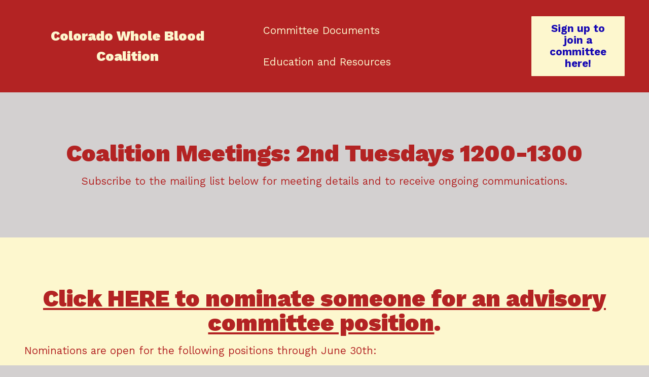

--- FILE ---
content_type: text/html; charset=UTF-8
request_url: https://colorado-whole-blood-coalition.mailchimpsites.com/
body_size: 8268
content:
<!DOCTYPE html>
<html>
<head><script id="mcjs">!function(c,h,i,m,p){m=c.createElement(h),p=c.getElementsByTagName(h)[0],m.async=1,m.src=i,p.parentNode.insertBefore(m,p)}(document,"script","https://chimpstatic.com/mcjs-connected/js/users/7e65c31615dcaaa0af635e10f/cf380d0dface5d5009cca17ee.js");</script><link rel="stylesheet" href="https://fonts.googleapis.com/css?family=Work+Sans:400,400i,700,700i,900,900i">
<meta charset="utf-8">
<meta name="viewport" content="width=device-width, initial-scale=1, maximum-scale=5, viewport-fit=cover">
<title>Home - Colorado Whole Blood Coalition</title>
<style>:root { --global-baseSpacing: 16px; }:root { --global-backgroundColor: #d3d0d0; }:root { --global-maxWidth: 1360px; }:root { --global-baseFontSize: 21px; }:root { --global-textAlign: left; }:root { --global-headingTextColor: #1507b3; }:root { --global-buttonBackgroundColor: #1507b3; }:root { --global-buttonBorderRadius: 1px; }:root { --global-buttonBorderSize: 1px; }:root { --global-buttonBorderStyle: solid; }:root { --global-buttonBorderColor: #1507b3; }:root { --global-buttonBoxShadowHOffset: 3px; }:root { --global-buttonBoxShadowVOffset: 3px; }:root { --global-buttonBoxShadowBlur: 6px; }:root { --global-buttonBoxShadowSpread: 3px; }:root { --global-buttonColor: #ffffff; }:root { --global-buttonFontSize: 21px; }:root { --global-buttonVerticalPadding: 12px; }:root { --global-buttonWidthPercentage: 0px; }:root { --global-buttonHorizontalPadding: 22.5px; }:root { --global-buttonTextAlignment: center; }:root { --global-buttonLetterSpacing: 0px; }:root { --global-columnBorderColor: #1507b3; }:root { --global-dividerBackgroundColor: transparent; }:root { --global-dividerColor: #dedede; }:root { --global-dividerHeight: 2px; }:root { --global-dividerStyle: solid; }:root { --global-dividerTopSpacing: 20px; }:root { --global-dividerBottomSpacing: 20px; }:root { --global-dividerWidth: 100px; }:root { --global-heading1FontSize: 31px; }:root { --global-heading1TextColor: #000000; }:root { --global-heading1FontFamily: helvetica; }:root { --global-heading1TextAlign: left; }:root { --global-heading1LineHeight: 1.5px; }:root { --global-heading1LetterSpacing: 0px; }:root { --global-heading2FontSize: 25px; }:root { --global-heading2TextColor: #000000; }:root { --global-heading2FontFamily: helvetica; }:root { --global-heading2TextAlign: left; }:root { --global-heading2LineHeight: 1.5px; }:root { --global-heading2LetterSpacing: 0px; }:root { --global-heading3FontSize: 20px; }:root { --global-heading3TextColor: #000000; }:root { --global-heading3FontFamily: helvetica; }:root { --global-heading3TextAlign: left; }:root { --global-heading3LineHeight: 1.5px; }:root { --global-heading3LetterSpacing: 0px; }:root { --global-heading4FontSize: 16px; }:root { --global-heading4TextColor: #000000; }:root { --global-heading4FontFamily: helvetica; }:root { --global-heading4TextAlign: left; }:root { --global-heading4LineHeight: 1.5px; }:root { --global-heading4LetterSpacing: 0px; }:root { --global-paragraphFontSize: 16px; }:root { --global-paragraphTextColor: #1507b3; }:root { --global-paragraphTextAlign: left; }:root { --global-paragraphLineHeight: 1.5px; }:root { --global-paragraphLetterSpacing: 0px; }:root { --global-paragraphMargin: 0px; }:root { --global-linkTextColor: #1507b3; }:root { --global-inputBackgroundColor: transparent; }:root { --global-inputBorderRadius: 4px; }:root { --global-inputBorderSize: 2px; }:root { --global-inputBorderStyle: solid; }:root { --global-inputBorderColor: #d0d0d0; }:root { --global-inputColor: #1507b3; }:root { --global-inputWidth: 60%; }:root { --global-animationType: slideUp; }:root { --global-animationDuration: 0.6s; }:root { --global-animationEasing: cubic-bezier(0.41, 0.41, 0.07, 1); }:root { --global-animationStagger: off; }:root { --global-textBlockBackgroundColor: transparent; }:root { --global-textBlockBorderColor: #000000; }:root { --global-textBlockBorderWidth: 2px; }:root { --global-textBlockBorderStyle: none; }:root { --global-textBlockBorderRadius: 0px; }:root { --global-textBlockBorderTopLeftRadius: 0px; }:root { --global-textBlockBorderTopRightRadius: 0px; }:root { --global-textBlockBorderBottomLeftRadius: 0px; }:root { --global-textBlockBorderBottomRightRadius: 0px; }:root { --global-textBlockPadding: [object Object]; }:root { --global-textBlockMargin: [object Object]; }:root { --global-buttonAlignSelf: center; }:root { --global-buttonPadding: [object Object]; }:root { --global-buttonBlockBackgroundColor: transparent; }:root { --global-dividerPadding: [object Object]; }:root { --global-spacerBackgroundColor: transparent; }:root { --global-spacerPadding: [object Object]; }:root { --global-imageBackgroundColor: transparent; }:root { --global-imageBorderColor: #000000; }:root { --global-imageBorderWidth: 2px; }:root { --global-imageBorderStyle: none; }:root { --global-imageBorderRadius: 0px; }:root { --global-imageBorderTopLeftRadius: 0px; }:root { --global-imageBorderTopRightRadius: 0px; }:root { --global-imageBorderBottomLeftRadius: 0px; }:root { --global-imageBorderBottomRightRadius: 0px; }:root { --global-imageAlignSelf: center; }:root { --global-imagePadding: [object Object]; }:root { --global-logoBackgroundColor: transparent; }:root { --global-logoBorderColor: #000000; }:root { --global-logoBorderWidth: 2px; }:root { --global-logoBorderStyle: none; }:root { --global-logoBorderRadius: 0px; }:root { --global-logoBorderTopLeftRadius: 0px; }:root { --global-logoBorderTopRightRadius: 0px; }:root { --global-logoBorderBottomLeftRadius: 0px; }:root { --global-logoBorderBottomRightRadius: 0px; }:root { --global-logoAlignSelf: center; }:root { --global-logoPadding: [object Object]; }:root { --global-freestyleSectionBackgroundColor: transparent; }:root { --global-freestyleSectionBorderColor: #dedede; }:root { --global-freestyleSectionBorderWidth: 2px; }:root { --global-freestyleSectionBorderStyle: none; }:root { --global-freestyleSectionBorderRadius: [object Object]; }:root { --global-freestyleSectionPadding: [object Object]; }:root { --global-freestyleSectionMargin: [object Object]; }:root { --global-paragraphMobileFontSize: 16px; }:root { --global-heading1MobileFontSize: 31px; }:root { --global-heading2MobileFontSize: 25px; }:root { --global-heading3MobileFontSize: 20px; }:root { --global-heading4MobileFontSize: 16px; }:root { --global-heading1MobileLineHeight: 1.5px; }:root { --global-heading2MobileLineHeight: 1.5px; }:root { --global-heading3MobileLineHeight: 1.5px; }:root { --global-heading4MobileLineHeight: 1.5px; }:root { --global-paragraphMobileLineHeight: 1.5px; }:root { --global-paragraphMobileMargin: 0px; }:root { --global-mobilePaddingLeft: 16px; }:root { --global-mobilePaddingRight: 16px; }:root { --global-mobile: [object Object]; }:root { --global-palette: px; }:root { --global-buttonHoveredBackgroundColor: #100587; }:root { --global-secondaryButtonBackgroundColor: transparent; }:root { --global-secondaryButtonBorderColor: #1507b3; }:root { --global-secondaryButtonColor: #1507b3; }:root { --global-buttonTransitionProperty: background-color; }:root { --global-lineHeight: 1.5; }:root { --global-spacing: 1; }:root { --global-headingFontWeight: 900; }:root { --global-buttonFontWeight: 700; }:root { --global-headingFontFamily: 'Work Sans', sans-serif; }:root { --global-paragraphFontFamily: 'Work Sans', sans-serif; }:root { --global-buttonFontFamily: 'Work Sans', sans-serif; }body { background-color: #d3d0d0; }:root { --global-typeScale: 1.333; }</style><link rel="stylesheet" href="https://eep.io/mc-release/dist/js-src/websites-runtime.93c284c6cda1b0b6.css"><meta property="og:title" content="Home"><meta name="twitter:title" content="Home"><meta property="og:type" content="website"><meta name="twitter:type" content="website"><meta property="og:image" content="https://mcusercontent.com/7e65c31615dcaaa0af635e10f/images/3f17ebd7-89b5-7a3e-f7ea-568e0ec1dc0d.jpg"><meta name="twitter:image" content="https://mcusercontent.com/7e65c31615dcaaa0af635e10f/images/3f17ebd7-89b5-7a3e-f7ea-568e0ec1dc0d.jpg"><meta property="og:url" content="https://colorado-whole-blood-coalition.mailchimpsites.com"><meta name="twitter:url" content="https://colorado-whole-blood-coalition.mailchimpsites.com"><link rel="icon" href="https://s3.amazonaws.com/cdn-images.mailchimp.com/websites/favicons/default/favicon.ico" type="image/x-icon"><link rel="apple-touch-icon" href="https://s3.amazonaws.com/cdn-images.mailchimp.com/websites/favicons/default/apple-touch-icon.png" sizes="180x180"><link rel="icon" href="https://s3.amazonaws.com/cdn-images.mailchimp.com/websites/favicons/default/android-chrome-192x192.png" type="image/png" sizes="192x192"><link rel="icon" href="https://s3.amazonaws.com/cdn-images.mailchimp.com/websites/favicons/default/android-chrome-512x512.png" type="image/png" sizes="512x512"></head>
<body class="mceRuntime" data-click-tracking-endpoint="https://colorado-whole-blood-coalition.mailchimpsites.com/_/onxRAMgdkNMIooxXkP9AD97JkAX0uIhR-bZBTyMqUp4/https/mc.us21.list-manage.com/pages/track/url-clicked?u=7e65c31615dcaaa0af635e10f&id=0300def0e1f0">
<div id="root"><div data-js-target="headerWithNav" data-layout="leftAligned" id="section_46323fb9b63209b4d06b49e5712993cd" class="mceRow mceRow--isFullBleed mceRow--noSpacing mceRow--adjustMargin mceRow--singleColumn-mobile mceRow--singleColumn-tablet" style="--mceRow-background:#b32323;--global-backgroundColor:#b32323;--global-paragraphTextColor:#fdf7ce;--global-headingTextColor:#fdf7ce;--global-buttonColor:#1507b3;--global-buttonBackgroundColor:#fdf7ce;--global-buttonHoveredBackgroundColor:#fbf0a2;--global-inputColor:#fdf7ce;--global-linkTextColor:#fdf7ce;--global-buttonBorderColor:transparent;--global-secondaryButtonBackgroundColor:transparent;--global-secondaryButtonBorderColor:#fdf7ce;--global-secondaryButtonColor:#fdf7ce;--global-buttonTransitionProperty:background-color;--global-columnBorderColor:#fdf7ce"><div class="mceColumn justify-items-center justify-self-center" style="--mceColumn-spacing:0;--mceColumn-paddingTop:0;--mceColumn-paddingRight:0;--mceColumn-paddingBottom:0;--mceColumn-paddingLeft:0"><div class="mceRow mceRow--maxWidth" style="--mceRow-paddingTop:2;--mceRow-paddingRight:3;--mceRow-paddingBottom:2;--mceRow-paddingLeft:3;--mceRow-paddingTop-tablet:0.9;--mceRow-paddingRight-tablet:0.9;--mceRow-paddingBottom-tablet:0.9;--mceRow-paddingLeft-tablet:0.9;--mceRow-paddingTop-mobile:0.9;--mceRow-paddingRight-mobile:0.9;--mceRow-paddingBottom-mobile:0.9;--mceRow-paddingLeft-mobile:0.9"><div class="mceColumn justify-items-start justify-self-start" style="--mceColumn-paddingTop:0;--mceColumn-paddingRight:0;--mceColumn-paddingBottom:0;--mceColumn-paddingLeft:0;--mceColumn-position:absolute;--mceColumn-span:2;--mceColumn-alignSelf:center;--mceColumn-position-tablet:static;--mceColumn-position-mobile:static"><div data-ref="hamburgerIconRef" data-properties="{&quot;name&quot;:&quot;hamburgerIconRef&quot;,&quot;computedWidth&quot;:202.66666666666666,&quot;computedPercentageWidth&quot;:0.16666666666666666}"></div></div><div class="mceColumn justify-items-center-tablet justify-self-center-tablet justify-items-center-mobile justify-self-center-mobile" style="--mceColumn-paddingTop:0;--mceColumn-paddingRight:0;--mceColumn-paddingBottom:0;--mceColumn-paddingLeft:0;--mceColumn-span:10;--mceColumn-alignSelf:center"><div class="mceClusterLayout mceClusterLayout--shouldNotWrap" style="--mceClusterLayout-alignment:center;--mceClusterLayout-spacing:4"><div class="mceClusterLayout-item mceClusterLayout-item--hasMaxWidth"><div class="mceText text-align-center mceText--isLogo"><h4><a href="/" tabindex="-1">Colorado Whole Blood Coalition</a></h4></div></div><div class="mceClusterLayout-item mceClusterLayout-item--hasMaxWidth"><nav class="mceClusterLayout" style="--mceClusterLayout-alignment:center;--mceClusterLayout-spacing:4"><div class="mceClusterLayout-item mceClusterLayout-item--hasMaxWidth"><div class="mceText mceText--isNavigation"><p><a href="/committee-documents" tabindex="-1">Committee Documents</a></p></div></div><div class="mceClusterLayout-item mceClusterLayout-item--hasMaxWidth"><div class="mceText mceText--isNavigation"><p><a href="/education-and-resources" tabindex="-1">Education and Resources</a></p></div></div></nav></div></div></div><div class="mceColumn justify-items-end justify-self-end justify-items-center-tablet justify-self-center-tablet justify-items-center-mobile justify-self-center-mobile" style="--mceColumn-paddingTop:0;--mceColumn-paddingRight:0;--mceColumn-paddingBottom:0;--mceColumn-paddingLeft:0;--mceColumn-span:2;--mceColumn-alignSelf:center"><div class="mceButton"><a class="" href="https://app.smartsheet.com/b/form/d70dce60986e423b91cc26dfee75012e" target="_blank">Sign up to join a committee here!</a></div></div></div></div></div><div data-page-content="true" id="section_6772b735ecee8093fe0b5fb0131bbc75" class="mceRow mceRow--isFullBleed mceRow--noSpacing mceRow--adjustMargin mceRow--singleColumn-mobile mceRow--singleColumn-tablet"><div class="mceColumn justify-items-center justify-self-center" style="--mceColumn-spacing:0;--mceColumn-paddingTop:0;--mceColumn-paddingRight:0;--mceColumn-paddingBottom:0;--mceColumn-paddingLeft:0"><div class="mceRow mceRow--adjustMargin mceRow--maxWidth mceRow--singleColumn-tablet mceRow--singleColumn-mobile" style="--mceRow-spacing:3;--mceRow-paddingTop:6.75;--mceRow-paddingRight:3;--mceRow-paddingBottom:6.75;--mceRow-paddingLeft:3;--mceRow-paddingTop-laptop:6;--mceRow-paddingBottom-laptop:6;--mceRow-paddingTop-tablet:3;--mceRow-paddingBottom-tablet:3;--mceRow-paddingTop-mobile:1.5;--mceRow-paddingBottom-mobile:1.5"><div class="mceColumn" style="--mceColumn-paddingTop:0;--mceColumn-paddingRight:0;--mceColumn-paddingBottom:0;--mceColumn-paddingLeft:0;--mceColumn-textAlign:center;--mceColumn-spacing-mobile:1;--mceColumn-spacing-tablet:1"><div class="mceText text-align-center"><h2><span style="color:#b32323;">Coalition Meetings: 2nd Tuesdays 1200-1300</span></h2></div><div class="mceText text-align-center"><p><span style="color:#b32323;">Subscribe to the mailing list below for meeting details and to receive ongoing communications.</span></p></div></div></div></div></div><div data-page-content="true" id="section_d1c29a18f2c40d795ca2a6f3de6351f1" class="mceRow mceRow--isFullBleed mceRow--noSpacing mceRow--adjustMargin mceRow--singleColumn-mobile mceRow--singleColumn-tablet" style="--mceRow-background:#fdf7ce;--global-backgroundColor:#fdf7ce;--global-paragraphTextColor:#b32323;--global-headingTextColor:#b32323;--global-buttonColor:#fdf7ce;--global-buttonBackgroundColor:#b32323;--global-buttonHoveredBackgroundColor:#8d1b1b;--global-inputColor:#b32323;--global-linkTextColor:#b32323;--global-buttonBorderColor:transparent;--global-secondaryButtonBackgroundColor:transparent;--global-secondaryButtonBorderColor:#b32323;--global-secondaryButtonColor:#b32323;--global-buttonTransitionProperty:background-color;--global-columnBorderColor:#b32323"><div class="mceColumn justify-items-center justify-self-center" style="--mceColumn-spacing:0;--mceColumn-paddingTop:0;--mceColumn-paddingRight:0;--mceColumn-paddingBottom:0;--mceColumn-paddingLeft:0"><div class="mceRow mceRow--adjustMargin mceRow--maxWidth mceRow--singleColumn-tablet mceRow--singleColumn-mobile" style="--mceRow-spacing:3;--mceRow-paddingTop:6.75;--mceRow-paddingRight:3;--mceRow-paddingBottom:6.75;--mceRow-paddingLeft:3;--mceRow-paddingTop-laptop:6;--mceRow-paddingBottom-laptop:6;--mceRow-paddingTop-tablet:3;--mceRow-paddingBottom-tablet:3;--mceRow-paddingTop-mobile:1.5;--mceRow-paddingBottom-mobile:1.5"><div class="mceColumn" style="--mceColumn-paddingTop:0;--mceColumn-paddingRight:0;--mceColumn-paddingBottom:0;--mceColumn-paddingLeft:0;--mceColumn-textAlign:center;--mceColumn-spacing-mobile:1;--mceColumn-spacing-tablet:1"><div class="mceText text-align-center"><h2><a href="https://app.smartsheet.com/b/form/4914a0ab302c4585a15bcf12477b486b" target="_blank" tabindex="-1"><strong>Click HERE to nominate someone for an advisory committee position</strong></a>.</h2></div><div class="mceText text-align-left"><p>Nominations are open for the following positions through June 30th:</p><ul><li><p>Rural Facility Representative </p></li><li><p>Blood Bank Representative (Rotation Center) </p></li><li><p>EMS Medical Director</p></li><li><p>Trauma Program Leader (Rotation Center) </p></li></ul><p></p></div></div></div></div></div><div data-page-content="true" id="section_ad5133cca7e8354d20344788911217f0" class="mceRow mceRow--isFullBleed mceRow--noSpacing mceRow--adjustMargin mceRow--singleColumn-mobile mceRow--singleColumn-tablet"><div class="mceColumn justify-items-center justify-self-center" style="--mceColumn-paddingTop:0;--mceColumn-paddingRight:0;--mceColumn-paddingBottom:0;--mceColumn-paddingLeft:0;--mceColumn-spacing-mobile:1;--mceColumn-spacing-tablet:1"><div class="mceRow mceRow--noSpacing mceRow--adjustMargin mceRow--maxWidth mceRow--singleColumn-tablet mceRow--singleColumn-mobile"><div class="mceColumn" style="--mceColumn-spacing:6;--mceColumn-paddingTop:7.5;--mceColumn-paddingRight:0;--mceColumn-paddingBottom:0;--mceColumn-paddingLeft:0;--mceColumn-spacing-tablet:2;--mceColumn-paddingTop-tablet:2;--mceColumn-paddingRight-tablet:1.5;--mceColumn-paddingLeft-tablet:1.5;--mceColumn-spacing-mobile:2;--mceColumn-paddingTop-mobile:1;--mceColumn-paddingRight-mobile:1;--mceColumn-paddingLeft-mobile:1"><div class="mceRow mceRow--isFullBleed mceRow--adjustMargin mceRow--singleColumn-tablet mceRow--singleColumn-mobile" style="--mceRow-paddingTop:0;--mceRow-paddingRight:0;--mceRow-paddingBottom:0;--mceRow-paddingLeft:0;--mceRow-spacing-tablet:2"><div class="mceColumn justify-items-center justify-self-center" style="--mceColumn-spacing:2;--mceColumn-paddingTop:0;--mceColumn-paddingRight:0;--mceColumn-paddingBottom:0;--mceColumn-paddingLeft:0;--mceColumn-gridColumnStart:2;--mceColumn-span:10;--mceColumn-textAlign:center;--mceColumn-alignSelf-mobile:center;--mceColumn-alignSelf-tablet:center"><div class="mceText"><h1>Colorado Whole Blood Coalition Information Page</h1></div></div></div><div class="mceRow mceRow--isFullBleed mceRow--adjustMargin mceRow--singleColumn-mobile mceRow--singleColumn-tablet" style="--mceRow-paddingTop:0;--mceRow-paddingRight:0;--mceRow-paddingBottom:0;--mceRow-paddingLeft:0;--mceRow-spacing-mobile:1;--mceRow-spacing-tablet:1"><div class="mceColumn justify-items-center justify-self-center" style="--mceColumn-alignSelf-tablet:center;--mceColumn-paddingTop-mobile:0;--mceColumn-alignSelf-mobile:center"><div class="mceImage" style="--mceImage-width:28.014705882352942%"><picture><source srcset="https://dim.mcusercontent.com/cs/7e65c31615dcaaa0af635e10f/images/b0e3adde-67b0-cfc3-87c2-eb5f94d0dd19.jpeg?w=480&amp;dpr=1 1x, https://dim.mcusercontent.com/cs/7e65c31615dcaaa0af635e10f/images/b0e3adde-67b0-cfc3-87c2-eb5f94d0dd19.jpeg?w=480&amp;dpr=2 2x" media="(max-width: 480px)"><source srcset="https://dim.mcusercontent.com/cs/7e65c31615dcaaa0af635e10f/images/b0e3adde-67b0-cfc3-87c2-eb5f94d0dd19.jpeg?w=860&amp;dpr=1 1x, https://dim.mcusercontent.com/cs/7e65c31615dcaaa0af635e10f/images/b0e3adde-67b0-cfc3-87c2-eb5f94d0dd19.jpeg?w=860&amp;dpr=2 2x" media="(max-width: 860px)"><source srcset="https://dim.mcusercontent.com/cs/7e65c31615dcaaa0af635e10f/images/b0e3adde-67b0-cfc3-87c2-eb5f94d0dd19.jpeg?w=1200&amp;dpr=1 1x, https://dim.mcusercontent.com/cs/7e65c31615dcaaa0af635e10f/images/b0e3adde-67b0-cfc3-87c2-eb5f94d0dd19.jpeg?w=1200&amp;dpr=2 2x" media="(max-width: 1200px)"><source srcset="https://dim.mcusercontent.com/cs/7e65c31615dcaaa0af635e10f/images/b0e3adde-67b0-cfc3-87c2-eb5f94d0dd19.jpeg?w=1328&amp;dpr=1 1x, https://dim.mcusercontent.com/cs/7e65c31615dcaaa0af635e10f/images/b0e3adde-67b0-cfc3-87c2-eb5f94d0dd19.jpeg?w=1328&amp;dpr=2 2x" media="(min-width: 1201px)"><img alt="" src="https://mcusercontent.com/7e65c31615dcaaa0af635e10f/images/b0e3adde-67b0-cfc3-87c2-eb5f94d0dd19.jpeg" role="presentation"></picture></div></div></div></div></div></div></div><div data-page-content="true" id="section_9ef974b7fc92079714bff4735f6f14be" class="mceRow mceRow--isFullBleed mceRow--noSpacing mceRow--adjustMargin mceRow--singleColumn-mobile mceRow--singleColumn-tablet" style="--mceRow-background:#1507b3;--global-backgroundColor:#1507b3;--global-paragraphTextColor:#f7dc1e;--global-headingTextColor:#fdf7ce;--global-buttonColor:#1507b3;--global-buttonBackgroundColor:#f7dc1e;--global-buttonHoveredBackgroundColor:#dfc408;--global-inputColor:#f7dc1e;--global-linkTextColor:#f7dc1e;--global-buttonBorderColor:transparent;--global-secondaryButtonBackgroundColor:transparent;--global-secondaryButtonBorderColor:#f7dc1e;--global-secondaryButtonColor:#f7dc1e;--global-buttonTransitionProperty:background-color;--global-columnBorderColor:#f7dc1e"><div class="mceColumn justify-items-center justify-self-center" style="--mceColumn-spacing:0;--mceColumn-paddingTop:0;--mceColumn-paddingRight:0;--mceColumn-paddingBottom:0;--mceColumn-paddingLeft:0"><div class="mceRow mceRow--maxWidth mceRow--singleColumn-tablet mceRow--singleColumn-mobile" style="--mceRow-spacing:3;--mceRow-paddingTop:6.75;--mceRow-paddingRight:3;--mceRow-paddingBottom:6.75;--mceRow-paddingLeft:3;--mceRow-paddingTop-laptop:6;--mceRow-paddingBottom-laptop:6;--mceRow-paddingTop-tablet:3;--mceRow-paddingBottom-tablet:3;--mceRow-paddingTop-mobile:1.5;--mceRow-paddingBottom-mobile:1.5"><div class="mceColumn justify-items-center-mobile justify-self-center-mobile" style="--mceColumn-paddingTop:0;--mceColumn-paddingRight:0;--mceColumn-paddingBottom:0;--mceColumn-paddingLeft:0;--mceColumn-span:6;--mceColumn-alignSelf-mobile:center;--mceColumn-spacing-tablet:1"><div class="mceText text-align-center"><h2>Mission</h2></div></div><div class="mceColumn justify-items-center-mobile justify-self-center-mobile" style="--mceColumn-paddingTop:0;--mceColumn-paddingRight:0;--mceColumn-paddingBottom:0;--mceColumn-paddingLeft:0;--mceColumn-span:6;--mceColumn-alignSelf-mobile:center;--mceColumn-spacing-tablet:1"><div class="mceText text-align-center"><p>To establish and maintain a collaborative structure that will facilitate and allow for the implementation of safe, effective, and interconnected whole blood programs throughout the state of Colorado.</p></div></div></div></div></div><div data-page-content="true" id="section_6f76577457cbd6d12c17b103c3878210" class="mceRow mceRow--isFullBleed mceRow--noSpacing mceRow--adjustMargin mceRow--singleColumn-mobile mceRow--singleColumn-tablet"><div class="mceColumn justify-items-center justify-self-center" style="--mceColumn-spacing:0;--mceColumn-paddingTop:0;--mceColumn-paddingRight:0;--mceColumn-paddingBottom:0;--mceColumn-paddingLeft:0"><div class="mceRow mceRow--adjustMargin mceRow--maxWidth mceRow--singleColumn-tablet mceRow--singleColumn-mobile" style="--mceRow-spacing:3;--mceRow-paddingTop:6.75;--mceRow-paddingRight:3;--mceRow-paddingBottom:6.75;--mceRow-paddingLeft:3;--mceRow-paddingTop-laptop:6;--mceRow-paddingBottom-laptop:6;--mceRow-paddingTop-tablet:3;--mceRow-paddingBottom-tablet:3;--mceRow-paddingTop-mobile:1.5;--mceRow-paddingBottom-mobile:1.5"><div class="mceColumn" style="--mceColumn-paddingTop:0;--mceColumn-paddingRight:0;--mceColumn-paddingBottom:0;--mceColumn-paddingLeft:0;--mceColumn-textAlign:center;--mceColumn-spacing-mobile:1;--mceColumn-spacing-tablet:1"><div class="mceText text-align-left"><h2>Purpose</h2><p>·&nbsp;&nbsp;&nbsp;&nbsp;&nbsp;&nbsp;&nbsp;&nbsp;Develop a structure that provides every RETAC an opportunity to participate in the development of a prehospital whole blood program within the state of Colorado </p><p>·&nbsp;&nbsp;&nbsp;&nbsp;&nbsp;&nbsp;&nbsp;&nbsp;Establish clear goals and objectives for an aligned vision among the many and varied organizations needed to realize a successful program</p><p>·&nbsp;&nbsp;&nbsp;&nbsp;&nbsp;&nbsp;&nbsp;&nbsp;Establish clear lines of communication among the participating and interested organizations </p><p>·&nbsp;&nbsp;&nbsp;&nbsp;&nbsp;&nbsp;&nbsp;&nbsp;Develop consistent protocols and processes that may be adopted by local implementation groups seeking to bring whole blood to their local agency or facility </p><p>·&nbsp;&nbsp;&nbsp;&nbsp;&nbsp;&nbsp;&nbsp;&nbsp;Support the local implementation of a program to recruit donors for the whole blood program and generate an adequate supply of whole blood to meet the needs of patients who will benefit</p><p>·&nbsp;&nbsp;&nbsp;&nbsp;&nbsp;&nbsp;&nbsp;&nbsp;Request and recommend use of funds though participating organizations, including participating RETACs, to support CWBC work as a whole</p><p>·&nbsp;&nbsp;&nbsp;&nbsp;&nbsp;&nbsp;&nbsp;&nbsp;Develop coordinated efforts to provide quality assurance and data collection to guide and support whole blood program development</p><p>·&nbsp;&nbsp;&nbsp;&nbsp;&nbsp;&nbsp;&nbsp;&nbsp;Support local implementation groups through sharing of knowledge, development of protocols and processes, and mentoring of new startups </p><p>·&nbsp;&nbsp;&nbsp;&nbsp;&nbsp;&nbsp;&nbsp;&nbsp;Provide ongoing direction, vision, and support to locally implemented whole blood programs around the state as the system matures </p></div><div class="mceText text-align-center"><p></p></div></div></div></div></div><div data-page-content="true" id="section_2eceff2b74ce2e30745ef264b6cfeb80" class="mceRow mceRow--isFullBleed mceRow--noSpacing mceRow--adjustMargin mceRow--singleColumn-mobile mceRow--singleColumn-tablet" style="--mceRow-background:#b32323;--global-backgroundColor:#b32323;--global-paragraphTextColor:#fdf7ce;--global-headingTextColor:#fdf7ce;--global-buttonColor:#1507b3;--global-buttonBackgroundColor:#f7dc1e;--global-buttonHoveredBackgroundColor:#dfc408;--global-inputColor:#fdf7ce;--global-linkTextColor:#fdf7ce;--global-buttonBorderColor:transparent;--global-secondaryButtonBackgroundColor:transparent;--global-secondaryButtonBorderColor:#f7dc1e;--global-secondaryButtonColor:#f7dc1e;--global-buttonTransitionProperty:background-color;--global-columnBorderColor:#fdf7ce"><div class="mceColumn justify-items-center justify-self-center" style="--mceColumn-spacing:0;--mceColumn-paddingTop:0;--mceColumn-paddingRight:0;--mceColumn-paddingBottom:0;--mceColumn-paddingLeft:0"><div class="mceRow mceRow--maxWidth mceRow--singleColumn-mobile mceRow--singleColumn-tablet" style="--mceRow-spacing:3;--mceRow-paddingTop:3;--mceRow-paddingRight:3;--mceRow-paddingBottom:3;--mceRow-paddingLeft:3"><div class="mceColumn" style="--mceColumn-paddingTop:0;--mceColumn-paddingRight:0;--mceColumn-paddingBottom:0;--mceColumn-paddingLeft:0;--mceColumn-span:6;--mceColumn-alignSelf:center;--mceColumn-spacing-mobile:1;--mceColumn-spacing-tablet:1"><div class="mceText text-align-center"><h2>The evidence is mounting. &nbsp;</h2><p>The American College of Surgeons agrees that whole blood is ideal for treating bleeding patients. &nbsp;</p></div></div><div class="mceColumn" style="--mceColumn-paddingTop:0;--mceColumn-paddingRight:0;--mceColumn-paddingBottom:0;--mceColumn-paddingLeft:0;--mceColumn-span:6;--mceColumn-alignSelf:center;--mceColumn-spacing-mobile:1;--mceColumn-spacing-tablet:1"><div class="mceEmbeddedMedia" data-oembed-container="true" data-oembed-data="{&quot;contentHTML&quot;:&quot;&lt;iframe src=\&quot;https://www.youtube.com/embed/wyunrNT4GRY?feature=oembed\&quot;&gt;&lt;/iframe&gt;&quot;}"></div></div></div></div></div><div data-page-content="true" id="section_6f2d0a49b455a3c1dea7c60e8e852dce" class="mceRow mceRow--isFullBleed mceRow--noSpacing mceRow--adjustMargin mceRow--singleColumn-mobile mceRow--singleColumn-tablet"><div class="mceColumn justify-items-center justify-self-center" style="--mceColumn-spacing:0;--mceColumn-paddingTop:0;--mceColumn-paddingRight:0;--mceColumn-paddingBottom:0;--mceColumn-paddingLeft:0"><div class="mceRow mceRow--adjustMargin mceRow--maxWidth mceRow--singleColumn-tablet mceRow--singleColumn-mobile" style="--mceRow-spacing:3;--mceRow-paddingTop:6.75;--mceRow-paddingRight:3;--mceRow-paddingBottom:6.75;--mceRow-paddingLeft:3;--mceRow-paddingTop-laptop:6;--mceRow-paddingBottom-laptop:6;--mceRow-paddingTop-tablet:3;--mceRow-paddingBottom-tablet:3;--mceRow-paddingTop-mobile:1.5;--mceRow-paddingBottom-mobile:1.5"><div class="mceColumn" style="--mceColumn-paddingTop:0;--mceColumn-paddingRight:0;--mceColumn-paddingBottom:0;--mceColumn-paddingLeft:0;--mceColumn-textAlign:center;--mceColumn-spacing-mobile:1;--mceColumn-spacing-tablet:1"><div class="mceText text-align-center"><p>On April 10, 2023 the American College of Surgeons (ACS) published a bulletin describing the comeback of whole blood.</p></div><div class="mceText text-align-center"><h2>Understand the “why”…then we will figure out the “how”.</h2></div><div class="mceButton"><a class="" href="https://www.facs.org/for-medical-professionals/news-publications/news-and-articles/bulletin/april-2023-volume-108-issue-4/whole-blood-in-resuscitating-trauma-patients-is-making-a-comeback/" target="_blank">Click here to read the ACS bulletin</a></div></div></div></div></div><div data-page-content="true" id="section_563ca64fe0a29b014a4e91713ab7e75e" class="mceRow mceRow--isFullBleed mceRow--noSpacing mceRow--adjustMargin mceRow--singleColumn-mobile mceRow--singleColumn-tablet"><div class="mceColumn justify-items-center justify-self-center" style="--mceColumn-spacing:0;--mceColumn-paddingTop:0;--mceColumn-paddingRight:0;--mceColumn-paddingBottom:0;--mceColumn-paddingLeft:0"><div class="mceRow mceRow--maxWidth mceRow--singleColumn-mobile mceRow--singleColumn-tablet" style="--mceRow-spacing:3;--mceRow-paddingTop:7.5;--mceRow-paddingRight:3;--mceRow-paddingBottom:7.5;--mceRow-paddingLeft:3"><div class="mceColumn justify-items-center justify-self-center" style="--mceColumn-paddingTop:0;--mceColumn-paddingRight:0;--mceColumn-paddingBottom:0;--mceColumn-paddingLeft:0;--mceColumn-span:6;--mceColumn-alignSelf:center;--mceColumn-spacing-mobile:1;--mceColumn-spacing-tablet:1"><div class="mceImage" style="--mceImage-width:703px"><picture><source srcset="https://dim.mcusercontent.com/cs/7e65c31615dcaaa0af635e10f/images/ccae3eca-6eac-0fd0-6e5d-03ff7dd1fc79.jpg?w=480&amp;dpr=1 1x, https://dim.mcusercontent.com/cs/7e65c31615dcaaa0af635e10f/images/ccae3eca-6eac-0fd0-6e5d-03ff7dd1fc79.jpg?w=480&amp;dpr=2 2x" media="(max-width: 480px)"><source srcset="https://dim.mcusercontent.com/cs/7e65c31615dcaaa0af635e10f/images/ccae3eca-6eac-0fd0-6e5d-03ff7dd1fc79.jpg?w=430&amp;dpr=1 1x, https://dim.mcusercontent.com/cs/7e65c31615dcaaa0af635e10f/images/ccae3eca-6eac-0fd0-6e5d-03ff7dd1fc79.jpg?w=430&amp;dpr=2 2x" media="(max-width: 860px)"><source srcset="https://dim.mcusercontent.com/cs/7e65c31615dcaaa0af635e10f/images/ccae3eca-6eac-0fd0-6e5d-03ff7dd1fc79.jpg?w=600&amp;dpr=1 1x, https://dim.mcusercontent.com/cs/7e65c31615dcaaa0af635e10f/images/ccae3eca-6eac-0fd0-6e5d-03ff7dd1fc79.jpg?w=600&amp;dpr=2 2x" media="(max-width: 1200px)"><source srcset="https://dim.mcusercontent.com/cs/7e65c31615dcaaa0af635e10f/images/ccae3eca-6eac-0fd0-6e5d-03ff7dd1fc79.jpg?w=608&amp;dpr=1 1x, https://dim.mcusercontent.com/cs/7e65c31615dcaaa0af635e10f/images/ccae3eca-6eac-0fd0-6e5d-03ff7dd1fc79.jpg?w=608&amp;dpr=2 2x" media="(min-width: 1201px)"><img alt="" src="https://mcusercontent.com/7e65c31615dcaaa0af635e10f/images/ccae3eca-6eac-0fd0-6e5d-03ff7dd1fc79.jpg" role="presentation"></picture></div></div><div class="mceColumn justify-items-start justify-self-start justify-items-center-mobile justify-self-center-mobile" style="--mceColumn-paddingTop:0;--mceColumn-paddingRight:0;--mceColumn-paddingBottom:0;--mceColumn-paddingLeft:0;--mceColumn-span:6;--mceColumn-alignSelf:center;--mceColumn-textAlign:left;--mceColumn-paddingTop-mobile:1.6;--mceColumn-paddingTop-tablet:1.6;--mceColumn-alignSelf-tablet:flex-start"><div class="mceText"><h2>The CWBC is a new coalition</h2><p>The CWBC is just getting started! &nbsp;The first step to establish a group of stakeholders who will lead the coalition has been completed. &nbsp;This group will meet monthly and oversee the standing committees that are outlining operating procedures. &nbsp;</p><p>Each RETAC will always have at least one voting seat in the CWBC if they choose to participate. &nbsp;It is up to the RETAC how they will determine who will represent them at the CWBC. </p><p>Each Advisory Council position is designed to represent a key group of stakeholders in the development of a structure to support a state-wide whole blood program. &nbsp;These positions are filled by nominations and voting. &nbsp;</p><p>Together, the RETAC representatives and the Advisory Council members make up the voting body of the CWBC. &nbsp;</p></div><div class="mceButton"><a class="" href="https://mcusercontent.com/7e65c31615dcaaa0af635e10f/files/3be8d5d5-78ed-d762-131c-d25fb2ffffcf/5.16.23_CWBC_Proposal_Structure_and_White_Paper.pdf" target="_blank">Click here to review the CWBC proposal and white paper</a></div></div></div></div></div><div data-page-content="true" id="section_817cbe6f1672df5a7b7844f2ed9922ed" class="mceRow mceRow--isFullBleed mceRow--noSpacing mceRow--adjustMargin mceRow--singleColumn-mobile mceRow--singleColumn-tablet"><div class="mceColumn justify-items-center justify-self-center" style="--mceColumn-spacing:0;--mceColumn-paddingTop:0;--mceColumn-paddingRight:0;--mceColumn-paddingBottom:0;--mceColumn-paddingLeft:0"><div class="mceRow mceRow--maxWidth mceRow--singleColumn-mobile mceRow--singleColumn-tablet" style="--mceRow-spacing:3;--mceRow-paddingTop:7.5;--mceRow-paddingRight:3;--mceRow-paddingBottom:7.5;--mceRow-paddingLeft:3"><div class="mceColumn justify-items-center-mobile justify-self-center-mobile" style="--mceColumn-paddingTop:0;--mceColumn-paddingRight:0;--mceColumn-paddingBottom:0;--mceColumn-paddingLeft:0;--mceColumn-span:6;--mceColumn-alignSelf:center;--mceColumn-textAlign:left;--mceColumn-spacing-tablet:1"><div class="mceText"><h2>There is a role for everyone.</h2><p>Creating the overall structure to support implementation of a prehospital whole blood program in the state of Colorado requires input and collaboration from many different groups of people and organizations. &nbsp;Whether it is a role on the advisory committee, contributing to a standing committee to develop protocols and offer guidance to local groups, or on a local implementation committee—there is a place for everyone who would like to participate. &nbsp;</p><p></p></div></div><div class="mceColumn justify-items-center justify-self-center" style="--mceColumn-paddingTop:0;--mceColumn-paddingRight:0;--mceColumn-paddingBottom:0;--mceColumn-paddingLeft:0;--mceColumn-span:6;--mceColumn-alignSelf:center;--mceColumn-paddingTop-mobile:1.6;--mceColumn-paddingTop-tablet:1.6"><div class="mceImage" style="--mceImage-width:6000px"><picture><source srcset="https://images.unsplash.com/photo-1584466990376-09422a2b033a?crop=entropy&amp;cs=srgb&amp;fm=jpg&amp;ixid=M3wxNDEzNDF8MHwxfHNlYXJjaHw1N3x8bWVkaWNhbHxlbnwxfHx8fDE2ODM5MzQyMDF8MA&amp;ixlib=rb-4.0.3&amp;q=85&amp;w=480&amp;dpr=1 1x, https://images.unsplash.com/photo-1584466990376-09422a2b033a?crop=entropy&amp;cs=srgb&amp;fm=jpg&amp;ixid=M3wxNDEzNDF8MHwxfHNlYXJjaHw1N3x8bWVkaWNhbHxlbnwxfHx8fDE2ODM5MzQyMDF8MA&amp;ixlib=rb-4.0.3&amp;q=85&amp;w=480&amp;dpr=2 2x" media="(max-width: 480px)"><source srcset="https://images.unsplash.com/photo-1584466990376-09422a2b033a?crop=entropy&amp;cs=srgb&amp;fm=jpg&amp;ixid=M3wxNDEzNDF8MHwxfHNlYXJjaHw1N3x8bWVkaWNhbHxlbnwxfHx8fDE2ODM5MzQyMDF8MA&amp;ixlib=rb-4.0.3&amp;q=85&amp;w=430&amp;dpr=1 1x, https://images.unsplash.com/photo-1584466990376-09422a2b033a?crop=entropy&amp;cs=srgb&amp;fm=jpg&amp;ixid=M3wxNDEzNDF8MHwxfHNlYXJjaHw1N3x8bWVkaWNhbHxlbnwxfHx8fDE2ODM5MzQyMDF8MA&amp;ixlib=rb-4.0.3&amp;q=85&amp;w=430&amp;dpr=2 2x" media="(max-width: 860px)"><source srcset="https://images.unsplash.com/photo-1584466990376-09422a2b033a?crop=entropy&amp;cs=srgb&amp;fm=jpg&amp;ixid=M3wxNDEzNDF8MHwxfHNlYXJjaHw1N3x8bWVkaWNhbHxlbnwxfHx8fDE2ODM5MzQyMDF8MA&amp;ixlib=rb-4.0.3&amp;q=85&amp;w=600&amp;dpr=1 1x, https://images.unsplash.com/photo-1584466990376-09422a2b033a?crop=entropy&amp;cs=srgb&amp;fm=jpg&amp;ixid=M3wxNDEzNDF8MHwxfHNlYXJjaHw1N3x8bWVkaWNhbHxlbnwxfHx8fDE2ODM5MzQyMDF8MA&amp;ixlib=rb-4.0.3&amp;q=85&amp;w=600&amp;dpr=2 2x" media="(max-width: 1200px)"><source srcset="https://images.unsplash.com/photo-1584466990376-09422a2b033a?crop=entropy&amp;cs=srgb&amp;fm=jpg&amp;ixid=M3wxNDEzNDF8MHwxfHNlYXJjaHw1N3x8bWVkaWNhbHxlbnwxfHx8fDE2ODM5MzQyMDF8MA&amp;ixlib=rb-4.0.3&amp;q=85&amp;w=608&amp;dpr=1 1x, https://images.unsplash.com/photo-1584466990376-09422a2b033a?crop=entropy&amp;cs=srgb&amp;fm=jpg&amp;ixid=M3wxNDEzNDF8MHwxfHNlYXJjaHw1N3x8bWVkaWNhbHxlbnwxfHx8fDE2ODM5MzQyMDF8MA&amp;ixlib=rb-4.0.3&amp;q=85&amp;w=608&amp;dpr=2 2x" media="(min-width: 1201px)"><img alt="" src="https://images.unsplash.com/photo-1584466990376-09422a2b033a?crop=entropy&amp;cs=srgb&amp;fm=jpg&amp;ixid=M3wxNDEzNDF8MHwxfHNlYXJjaHw1N3x8bWVkaWNhbHxlbnwxfHx8fDE2ODM5MzQyMDF8MA&amp;ixlib=rb-4.0.3&amp;q=85" role="presentation"></picture></div></div></div></div></div><div data-page-content="true" id="section_5595b690d4a1d65bb768ac322c94ce6f" class="mceRow mceRow--isFullBleed mceRow--noSpacing mceRow--adjustMargin mceRow--singleColumn-mobile mceRow--singleColumn-tablet"><div class="mceColumn justify-items-center justify-self-center" style="--mceColumn-spacing:0;--mceColumn-paddingTop:0;--mceColumn-paddingRight:0;--mceColumn-paddingBottom:0;--mceColumn-paddingLeft:0"><div class="mceRow mceRow--adjustMargin mceRow--maxWidth mceRow--singleColumn-tablet mceRow--singleColumn-mobile" style="--mceRow-spacing:3;--mceRow-paddingTop:6;--mceRow-paddingRight:3;--mceRow-paddingBottom:6;--mceRow-paddingLeft:3;--mceRow-paddingTop-laptop:5.25;--mceRow-paddingBottom-laptop:5.25;--mceRow-paddingTop-tablet:3;--mceRow-paddingBottom-tablet:3;--mceRow-paddingTop-mobile:1.5;--mceRow-paddingBottom-mobile:1.5"><div class="mceColumn justify-items-center justify-self-center" style="--mceColumn-paddingTop:0;--mceColumn-paddingRight:0;--mceColumn-paddingBottom:0;--mceColumn-paddingLeft:0;--mceColumn-gridColumnStart:4;--mceColumn-span:6;--mceColumn-spacing-mobile:1;--mceColumn-alignSelf-mobile:center;--mceColumn-spacing-tablet:1;--mceColumn-alignSelf-tablet:center"><div class="mceText text-align-center"><h2>Contact Us</h2><p>If you’d like to discuss more about how to join us in this effort, please don’t hesitate to reach out! </p></div><div class="mceText text-align-center"><p>email us at info@coloradowholeblood.org</p></div><div class="mceButton"><a class="" href="mailto:contact@yoursite.com">Contact us</a></div></div></div></div></div><div data-page-content="true" id="section_f636c9476c2d5588763e643d6ac42f8a" class="mceRow mceRow--isFullBleed mceRow--noSpacing mceRow--adjustMargin mceRow--singleColumn-mobile mceRow--singleColumn-tablet"><div class="mceColumn justify-items-center justify-self-center" style="--mceColumn-spacing:0;--mceColumn-paddingTop:0;--mceColumn-paddingRight:0;--mceColumn-paddingBottom:0;--mceColumn-paddingLeft:0;--mceColumn-backgroundPosition:center;--mceColumn-backgroundSize:cover;--mceColumn-backgroundRepeat:no-repeat;--mceColumn-backgroundImage:url(https://images.unsplash.com/photo-1638271522560-a247d127deb8?crop=entropy&amp;cs=srgb&amp;fm=jpg&amp;ixid=M3wxNDEzNDF8MHwxfHNlYXJjaHwzMXx8Ymxvb2R8ZW58MXx8fHwxNjgzOTM1NDg0fDA&amp;ixlib=rb-4.0.3&amp;q=85);--mceColumn-backgroundImage-phone:url(https://images.unsplash.com/photo-1638271522560-a247d127deb8?crop=entropy&amp;cs=srgb&amp;fm=jpg&amp;ixid=M3wxNDEzNDF8MHwxfHNlYXJjaHwzMXx8Ymxvb2R8ZW58MXx8fHwxNjgzOTM1NDg0fDA&amp;ixlib=rb-4.0.3&amp;q=85&amp;w=480);--mceColumn-backgroundImage-phone-2x:url(https://images.unsplash.com/photo-1638271522560-a247d127deb8?crop=entropy&amp;cs=srgb&amp;fm=jpg&amp;ixid=M3wxNDEzNDF8MHwxfHNlYXJjaHwzMXx8Ymxvb2R8ZW58MXx8fHwxNjgzOTM1NDg0fDA&amp;ixlib=rb-4.0.3&amp;q=85&amp;w=480&amp;dpr=2);--mceColumn-backgroundImage-tablet:url(https://images.unsplash.com/photo-1638271522560-a247d127deb8?crop=entropy&amp;cs=srgb&amp;fm=jpg&amp;ixid=M3wxNDEzNDF8MHwxfHNlYXJjaHwzMXx8Ymxvb2R8ZW58MXx8fHwxNjgzOTM1NDg0fDA&amp;ixlib=rb-4.0.3&amp;q=85&amp;w=860);--mceColumn-backgroundImage-tablet-2x:url(https://images.unsplash.com/photo-1638271522560-a247d127deb8?crop=entropy&amp;cs=srgb&amp;fm=jpg&amp;ixid=M3wxNDEzNDF8MHwxfHNlYXJjaHwzMXx8Ymxvb2R8ZW58MXx8fHwxNjgzOTM1NDg0fDA&amp;ixlib=rb-4.0.3&amp;q=85&amp;w=860&amp;dpr=2);--mceColumn-backgroundImage-laptop:url(https://images.unsplash.com/photo-1638271522560-a247d127deb8?crop=entropy&amp;cs=srgb&amp;fm=jpg&amp;ixid=M3wxNDEzNDF8MHwxfHNlYXJjaHwzMXx8Ymxvb2R8ZW58MXx8fHwxNjgzOTM1NDg0fDA&amp;ixlib=rb-4.0.3&amp;q=85&amp;w=1200);--mceColumn-backgroundImage-laptop-2x:url(https://images.unsplash.com/photo-1638271522560-a247d127deb8?crop=entropy&amp;cs=srgb&amp;fm=jpg&amp;ixid=M3wxNDEzNDF8MHwxfHNlYXJjaHwzMXx8Ymxvb2R8ZW58MXx8fHwxNjgzOTM1NDg0fDA&amp;ixlib=rb-4.0.3&amp;q=85&amp;w=1200&amp;dpr=2);--mceColumn-backgroundImage-desktop:url(https://images.unsplash.com/photo-1638271522560-a247d127deb8?crop=entropy&amp;cs=srgb&amp;fm=jpg&amp;ixid=M3wxNDEzNDF8MHwxfHNlYXJjaHwzMXx8Ymxvb2R8ZW58MXx8fHwxNjgzOTM1NDg0fDA&amp;ixlib=rb-4.0.3&amp;q=85&amp;w=1800);--mceColumn-backgroundImage-desktop-2x:url(https://images.unsplash.com/photo-1638271522560-a247d127deb8?crop=entropy&amp;cs=srgb&amp;fm=jpg&amp;ixid=M3wxNDEzNDF8MHwxfHNlYXJjaHwzMXx8Ymxvb2R8ZW58MXx8fHwxNjgzOTM1NDg0fDA&amp;ixlib=rb-4.0.3&amp;q=85&amp;w=1800&amp;dpr=2)"><div class="mceRow mceRow--adjustMargin mceRow--maxWidth mceRow--singleColumn-tablet mceRow--singleColumn-mobile" style="--mceRow-spacing:3;--mceRow-paddingTop:6.75;--mceRow-paddingRight:3;--mceRow-paddingBottom:6.75;--mceRow-paddingLeft:3;--mceRow-paddingTop-laptop:6;--mceRow-paddingBottom-laptop:6;--mceRow-paddingTop-tablet:3;--mceRow-paddingBottom-tablet:3;--mceRow-paddingTop-mobile:1.5;--mceRow-paddingBottom-mobile:1.5"><div class="mceColumn" style="--mceColumn-paddingTop:0;--mceColumn-paddingRight:0;--mceColumn-paddingBottom:0;--mceColumn-paddingLeft:0;--mceColumn-textAlign:center;--mceColumn-spacing-mobile:1;--mceColumn-spacing-tablet:1"><div class="mceText text-align-center"><h2></h2></div><div class="mceText text-align-center"><p></p></div></div></div></div></div><div data-page-content="true" id="section_6c637452e9cff5eff14b77babb32da83" class="mceRow mceRow--isFullBleed mceRow--noSpacing mceRow--adjustMargin mceRow--singleColumn-mobile mceRow--singleColumn-tablet"><div class="mceColumn justify-items-center justify-self-center" style="--mceColumn-spacing:0;--mceColumn-paddingTop:0;--mceColumn-paddingRight:0;--mceColumn-paddingBottom:0;--mceColumn-paddingLeft:0"><div class="mceRow mceRow--adjustMargin mceRow--maxWidth mceRow--singleColumn-tablet mceRow--singleColumn-mobile" style="--mceRow-spacing:3;--mceRow-paddingTop:6.75;--mceRow-paddingRight:3;--mceRow-paddingBottom:6.75;--mceRow-paddingLeft:3;--mceRow-paddingTop-laptop:6;--mceRow-paddingBottom-laptop:6;--mceRow-paddingTop-tablet:3;--mceRow-paddingBottom-tablet:3;--mceRow-paddingTop-mobile:1.5;--mceRow-paddingBottom-mobile:1.5"><div class="mceColumn" style="--mceColumn-paddingTop:0;--mceColumn-paddingRight:0;--mceColumn-paddingBottom:0;--mceColumn-paddingLeft:0;--mceColumn-textAlign:center;--mceColumn-spacing-mobile:1;--mceColumn-spacing-tablet:1"><div class="mceText text-align-center"><p></p></div><div class="mceText text-align-center"><h2>Sign up here for the mailing list.</h2></div><div class="mceButton"><a class="" href="https://app.smartsheet.com/b/form/d70dce60986e423b91cc26dfee75012e" target="_blank">Learn More</a></div></div></div></div></div><div data-cookie-banner="" id="section_e7bb48cc97df60df075292be50003ad4" class="mceRow mceRow--noSpacing mceRow--adjustMargin mceRow--maxWidth mceRow--fixedBottom mceRow--hidden mceRow--singleColumn-mobile mceRow--singleColumn-tablet" style="--mceRow-zIndex:10"></div><div id="section_23c7f160a4bc5af23eaaaa3329f79149" class="mceRow mceRow--isFullBleed mceRow--noSpacing mceRow--adjustMargin mceRow--singleColumn-mobile mceRow--singleColumn-tablet" style="--mceRow-background:#b32323;--global-backgroundColor:#b32323;--global-paragraphTextColor:#fdf7ce;--global-headingTextColor:#fdf7ce;--global-buttonColor:#1507b3;--global-buttonBackgroundColor:#fdf7ce;--global-buttonHoveredBackgroundColor:#fbf0a2;--global-inputColor:#fdf7ce;--global-linkTextColor:#fdf7ce;--global-buttonBorderColor:transparent;--global-secondaryButtonBackgroundColor:transparent;--global-secondaryButtonBorderColor:#fdf7ce;--global-secondaryButtonColor:#fdf7ce;--global-buttonTransitionProperty:background-color;--global-columnBorderColor:#fdf7ce"><div class="mceColumn justify-items-center justify-self-center" style="--mceColumn-spacing:0;--mceColumn-paddingTop:0;--mceColumn-paddingRight:0;--mceColumn-paddingBottom:0;--mceColumn-paddingLeft:0"><div class="mceRow mceRow--noSpacing mceRow--adjustMargin mceRow--maxWidth mceRow--singleColumn-mobile mceRow--singleColumn-tablet"><div class="mceColumn justify-items-center justify-self-center" style="--mceColumn-spacing:3;--mceColumn-paddingTop:1.5;--mceColumn-paddingRight:3;--mceColumn-paddingBottom:1.5;--mceColumn-paddingLeft:3"><div class="mceRow mceRow--isFullBleed mceRow--singleColumn-mobile mceRow--singleColumn-tablet" style="--mceRow-paddingRight:0;--mceRow-paddingLeft:0;--mceRow-spacing-mobile:1;--mceRow-spacing-tablet:1"><div class="mceColumn" style="--mceColumn-paddingTop:0;--mceColumn-paddingRight:0;--mceColumn-paddingBottom:0;--mceColumn-paddingLeft:0;--mceColumn-span:9;--mceColumn-spacing-mobile:1;--mceColumn-spacing-tablet:1"><div class="mceText text-align-center"><p>Please note that these links are for your information only and the CWBC does not necessarily endorse the content of any outside resource. &nbsp;</p></div><div class="mceText"><ul><li><p><a href="http://www.strac.org/blood" target="_blank" tabindex="-1">Southwest Texas Regional Advisory Council (STRAC) website</a></p></li><li><p>Prehospital Blood Transfusion Coalition Site</p></li><li><p>Lecture: Dr. Gene Moore <a href="https://www.denverhealth.org/-/media/images/content-images/departments-services/trauma/trauma-lecture-series/august2023-trauma-induced-coagulopathy-moore" target="_blank" tabindex="-1"><em>Pathophysiology for Trauma Induced Coagulopathy</em></a> August 2023</p></li><li><p><a href="https://mcusercontent.com/7e65c31615dcaaa0af635e10f/files/3003614b-cc39-77c4-7ccc-527c57d797eb/IAEMSC_POLICY_STATEMENT_ON_BLOOD_AMENDED_8.2023.pdf" target="_blank" tabindex="-1">IAEMSC Policy Statement on Prehospital Blood Products</a></p></li><li><p><a href="https://youtu.be/iqb3enCx9wQ?si=D-07ZYrUclen2CBg" target="_blank" tabindex="-1">Florida Whole Blood Coalition: Stem Cells and Drones: 9.7.23</a></p></li><li><p>Prehospital Blood Transfusion Initiative Coalition (PBTIC) Statement</p></li><li><p><a href="https://youtu.be/qWlBbyXQeY8?si=GLzPaVld4qV7zTV4" target="_blank" tabindex="-1">Handtevy Minute: Whole Blood Part 1</a></p></li><li><p><a href="https://youtu.be/Igdrh52Lxfw?si=SdKVA2GvW3vFQS3R" target="_blank" tabindex="-1">Handtevy Minute: Whole Blood Part 2</a> </p></li><li><p><a href="https://youtu.be/Xi7ukhu5uGk?si=s53KfbQpHcN0DwUY" target="_blank" tabindex="-1">Handtevy Minute: Whole Blood Part 3</a></p></li><li><p><a href="https://nextgencombatmedic.com/?s=whole+blood+" target="_blank" tabindex="-1">Next Generation Combat Medic: Whole Blood Toolkit &nbsp;Q&amp;A for your medical director</a></p></li><li><p><a href="https://youtu.be/hl-umtSRdUI?si=oAppCBVuCHxgn5v5" target="_blank" tabindex="-1">PHBTC Project ECHO Presentation Recording April 8, 2025</a></p></li></ul></div><div class="mceRow mceRow--isFullBleed mceRow--adjustMargin mceRow--singleColumn-mobile mceRow--singleColumn-tablet" style="--mceRow-paddingTop:0;--mceRow-paddingRight:0;--mceRow-paddingBottom:0;--mceRow-paddingLeft:0;--mceRow-spacing-mobile:1;--mceRow-spacing-tablet:1"><div class="mceColumn justify-items-start justify-self-start" style="--mceColumn-paddingTop:0;--mceColumn-paddingRight:0;--mceColumn-paddingBottom:0;--mceColumn-paddingLeft:0;--mceColumn-spacing-mobile:1;--mceColumn-alignSelf-mobile:flex-start;--mceColumn-spacing-tablet:1;--mceColumn-alignSelf-tablet:flex-start"><div class="mceClusterLayout" style="--mceClusterLayout-alignment:center;--mceClusterLayout-spacing:2;--mceClusterLayout-spacing-mobile:1"><div class="mceClusterLayout-item mceClusterLayout-item--hasMaxWidth"><div class="mceImage" style="--mceImage-width:40px"><picture><source srcset="https://dim.mcusercontent.com/https/cdn-images.mailchimp.com%2Ficons%2Fsocial-block-v2%2Flight-email-48.png?w=480&amp;dpr=1 1x, https://dim.mcusercontent.com/https/cdn-images.mailchimp.com%2Ficons%2Fsocial-block-v2%2Flight-email-48.png?w=480&amp;dpr=2 2x" media="(max-width: 480px)"><source srcset="https://dim.mcusercontent.com/https/cdn-images.mailchimp.com%2Ficons%2Fsocial-block-v2%2Flight-email-48.png?w=645&amp;dpr=1 1x, https://dim.mcusercontent.com/https/cdn-images.mailchimp.com%2Ficons%2Fsocial-block-v2%2Flight-email-48.png?w=645&amp;dpr=2 2x" media="(max-width: 860px)"><source srcset="https://dim.mcusercontent.com/https/cdn-images.mailchimp.com%2Ficons%2Fsocial-block-v2%2Flight-email-48.png?w=900&amp;dpr=1 1x, https://dim.mcusercontent.com/https/cdn-images.mailchimp.com%2Ficons%2Fsocial-block-v2%2Flight-email-48.png?w=900&amp;dpr=2 2x" media="(max-width: 1200px)"><source srcset="https://dim.mcusercontent.com/https/cdn-images.mailchimp.com%2Ficons%2Fsocial-block-v2%2Flight-email-48.png?w=1020&amp;dpr=1 1x, https://dim.mcusercontent.com/https/cdn-images.mailchimp.com%2Ficons%2Fsocial-block-v2%2Flight-email-48.png?w=1020&amp;dpr=2 2x" media="(min-width: 1201px)"><img alt="Email icon" src="https://eep.io/mc-cdn-images/icons/social-block-v2/light-email-48.png"></picture></div></div></div></div></div></div><div class="mceColumn" style="--mceColumn-paddingTop:0;--mceColumn-paddingRight:0;--mceColumn-paddingBottom:0;--mceColumn-paddingLeft:0;--mceColumn-span:3;--mceColumn-paddingTop-mobile:1.6;--mceColumn-paddingTop-tablet:1.6"><nav class="mceClusterLayout" style="--mceClusterLayout-alignment:center;--mceClusterLayout-spacing:1"><div class="mceClusterLayout-item mceClusterLayout-item--hasMaxWidth"><div class="mceText mceText--isNavigation"><p><a href="/committee-documents" tabindex="-1">Committee Documents</a></p></div></div><div class="mceClusterLayout-item mceClusterLayout-item--hasMaxWidth"><div class="mceText mceText--isNavigation"><p><a href="/education-and-resources" tabindex="-1">Education and Resources</a></p></div></div></nav></div></div><div class="mceRow mceRow--isFullBleed mceRow--singleColumn-mobile mceRow--singleColumn-tablet" style="--mceRow-paddingRight:0;--mceRow-paddingLeft:0;--mceRow-spacing-mobile:1;--mceRow-spacing-tablet:1"><div class="mceColumn justify-items-center-mobile justify-self-center-mobile" style="--mceColumn-paddingTop:2;--mceColumn-paddingRight:0;--mceColumn-paddingLeft:0;--mceColumn-span:9;--mceColumn-paddingTop-mobile:1;--mceColumn-paddingRight-mobile:1;--mceColumn-paddingLeft-mobile:1;--mceColumn-alignSelf-mobile:center;--mceColumn-spacing-tablet:1"><div class="mceText mceText--isLogo"><h4><a href="/" tabindex="-1">Colorado Whole Blood Coalition</a></h4></div><div class="mceClusterLayout" style="--mceClusterLayout-alignment:center;--mceClusterLayout-spacing:1"><div class="mceClusterLayout-item mceClusterLayout-item--hasMaxWidth"><div class="mceText text-align-center-mobile" style="--mceText-fontSize:0.8"><p>© 2023 Your brand name</p></div></div><div class="mceClusterLayout-item mceClusterLayout-item--hasMaxWidth"><div class="mceText text-align-center-mobile" style="--mceText-fontSize:0.8"><p><a href="https://mailchimp.com/contact/abuse/" tabindex="-1" style="display: ;">Report Abuse</a></p></div></div></div></div><div class="mceColumn justify-items-center justify-self-center" style="--mceColumn-paddingTop:0;--mceColumn-paddingRight:0;--mceColumn-paddingBottom:0;--mceColumn-paddingLeft:0;--mceColumn-span:3;--mceColumn-alignSelf:end;--mceColumn-paddingTop-mobile:1.6;--mceColumn-alignSelf-mobile:center;--mceColumn-paddingTop-tablet:1.6;--mceColumn-alignSelf-tablet:center"><div data-id="freddieBadge" style="display: ;"><a href="https://mailchimp.com/referral/?utm_source=freemium_website&amp;utm_medium=website&amp;utm_campaign=referral_marketing" target="_blank" rel="noopener noreferrer"><img style="width:150px" src="https://eep.io/mc-cdn-images/template_images/websites_rewards_badge_light.svg" alt="Intuit Mailchimp logo"></a></div></div></div></div></div></div></div></div>
<script type="application/json" id="js-cart-data">{"storeEnabled":false,"cartQuantity":0,"cart":null}</script><script type="application/json" id="js-env-data">{"isForPublicConsumption":true,"pageType":"generic"}</script><script type="text/javascript" src="https://eep.io/mc-release/dist/js-src/webpack-runtime.c04cd0704f9a0a33.js"></script><script type="text/javascript" src="https://eep.io/mc-release/dist/js-src/websites-runtime.de2195c4092e0d45.js"></script><script type="text/javascript" src="https://colorado-whole-blood-coalition.mailchimpsites.com/_/nMR1XhWpSaL7jgjA0PcoqAebiRRQ8Q-yxPk1cml1EHY/https/mc.us21.list-manage.com/pages/track/open?u=7e65c31615dcaaa0af635e10f&id=0300def0e1f0" async></script></body>
</html>


--- FILE ---
content_type: application/javascript
request_url: https://eep.io/mc-release/dist/js-src/webpack-runtime.c04cd0704f9a0a33.js
body_size: 20378
content:
(()=>{"use strict";var e={},a={};function c(d){var t=a[d];if(void 0!==t)return t.exports;var f=a[d]={id:d,loaded:!1,exports:{}};return e[d].call(f.exports,f,f.exports,c),f.loaded=!0,f.exports}c.m=e,c.amdO={},(()=>{var e="function"==typeof Symbol?Symbol("webpack queues"):"__webpack_queues__",a="function"==typeof Symbol?Symbol("webpack exports"):"__webpack_exports__",d="function"==typeof Symbol?Symbol("webpack error"):"__webpack_error__",t=function(e){e&&e.d<1&&(e.d=1,e.forEach(function(e){e.r--}),e.forEach(function(e){e.r--?e.r++:e()}))};c.a=function(c,f,r){r&&((o=[]).d=-1);var o,b,u,n,i=new Set,s=c.exports,l=new Promise(function(e,a){n=a,u=e});l[a]=s,l[e]=function(e){o&&e(o),i.forEach(e),l.catch(function(){})},c.exports=l,f(function(c){b=c.map(function(c){if(null!==c&&"object"==typeof c){if(c[e])return c;if(c.then){var f=[];f.d=0,c.then(function(e){r[a]=e,t(f)},function(e){r[d]=e,t(f)});var r={};return r[e]=function(e){e(f)},r}}var o={};return o[e]=function(){},o[a]=c,o});var f,r=function(){return b.map(function(e){if(e[d])throw e[d];return e[a]})},u=new Promise(function(a){(f=function(){a(r)}).r=0;var c=function(e){e===o||i.has(e)||(i.add(e),e&&!e.d&&(f.r++,e.push(f)))};b.map(function(a){a[e](c)})});return f.r?u:r()},function(e){e?n(l[d]=e):u(s),t(o)}),o&&o.d<0&&(o.d=0)}})(),c.n=function(e){var a=e&&e.__esModule?function(){return e.default}:function(){return e};return c.d(a,{a:a}),a},(()=>{var e,a=Object.getPrototypeOf?function(e){return Object.getPrototypeOf(e)}:function(e){return e.__proto__};c.t=function(d,t){if(1&t&&(d=this(d)),8&t||"object"==typeof d&&d&&(4&t&&d.__esModule||16&t&&"function"==typeof d.then))return d;var f=Object.create(null);c.r(f);var r={};e=e||[null,a({}),a([]),a(a)];for(var o=2&t&&d;"object"==typeof o&&!~e.indexOf(o);o=a(o))Object.getOwnPropertyNames(o).forEach(function(e){r[e]=function(){return d[e]}});return r.default=function(){return d},c.d(f,r),f}})(),c.d=function(e,a){for(var d in a)c.o(a,d)&&!c.o(e,d)&&Object.defineProperty(e,d,{enumerable:!0,get:a[d]})},c.f={},c.e=function(e,a){return Promise.all(Object.keys(c.f).reduce(function(d,t){return c.f[t](e,d,a),d},[]))},c.hmd=function(e){return(e=Object.create(e)).children||(e.children=[]),Object.defineProperty(e,"exports",{enumerable:!0,set:function(){throw Error("ES Modules may not assign module.exports or exports.*, Use ESM export syntax, instead: "+e.id)}}),e},c.u=function(e){return""+(({11313:"route-account-billing-receipt",11757:"route-all-surveys",1183:"route-forms-details",12268:"route-landing-page-migration",1279:"route-integrations-connections-details",12893:"route-campaigns-edit-transactional",14109:"route-analytics-social-post-report",16317:"integration-fund",16423:"route-website-dashboard",17889:"route-right-rail-new-window",18418:"editing-platform-repl",18536:"route-postcards-recurring-resumed",19075:"route-sms-onboard",19086:"route-checkout-tx",19171:"route-embedded-form-editor",19313:"route-customer-journey-explore-prebuilt",1961:"integration-fund-thank-you",19732:"route-account-data",19775:"route-choose-audience",20096:"route-account-billing-history",20298:"route-integrations-app",20730:"route-quickbooks-error",20809:"route-contact-table",2136:"PlanRecommender",23522:"route-forms-v2-create",23726:"route-templates-code-editor",23991:"route-audience-tags",24117:"route-partners-directory-leads",24228:"route-postcards-finished-scheduled",24534:"route-campaign-finished",24956:"route-projects-analytics",25086:"route-integrations-discover",25304:"route-list-import",25525:"route-checkout-example-bottom-sheet",25951:"route-reports-cjb-report",26496:"route-account-pro-remove-survey",2683:"BrandKitColorBottomSheet",26853:"route-analytics-sms",27040:"route-projects-update",27298:"integration-fund-project-application",27767:"route-sms-free-trial-overview",27916:"route-reports-cjb-report-modernization",2899:"route-billing-info",29161:"route-email-dashboard",2996:"route-whatsapp-checklist",30026:"route-analytics-custom-reports-metrics-on-demand",30401:"route-integration-oauth2-success",30712:"route-segment-builder",30813:"route-audience-compliance",30876:"route-close-account-confirmation",31310:"route-reports-content",3152:"route-projects-replicate",32176:"route-partners-clients",32249:"route-partners-create-demo-account",32620:"route-projects-list",32649:"route-analytics-metrics-visualizer",32899:"route-analytics-custom-reports-builder",3367:"route-automations-overview",34595:"route-analytics-marketing-dashboard-modernization",34975:"route-quickbooks-link",35391:"route-signup-wizard",35889:"app-modular-homepage",35933:"route-brand-kit",38330:"route-client-key",38515:"route-campaigns-show",38530:"route-billing-plans",39426:"route-integration-auth",39791:"route-audience-inbox",40135:"route-integration-auth-success",40285:"route-sms-setup",4108:"route-partners-resources",41151:"route-whatsapp",41177:"route-survey-edit-preview",41288:"route-signup-forms-popup-forms-editor",41347:"route-sms-application-submitted",41592:"route-analytics-audience-dashboard",41649:"route-email-import-wizard",42002:"route-account-communication-preferences",43407:"route-automations-finished-sent",43606:"route-audience-selection",43987:"route-sms",45112:"route-lists-surveys-new",4608:"route-domains-index",46137:"route-analytics-custom-report-details",46362:"route-email-overview",46569:"campaigns-edit-helper-no-credit-card",46816:"route-website-settings",48151:"route-account-pause-confirmed",4928:"route-audience-groups",49410:"route-automations-autocampaigns",49430:"route-automations-my-journeys",49618:"integrations-switcher-klaviyo",49797:"route-checkout-example",50336:"route-account-affiliate",51886:"route-checkout-marketplace",52598:"route-templates-share-template",53226:"route-postcards-finished-sent",53605:"route-custom-integration-request",53640:"route-audience-merge-fields",53678:"route-import-from-canva",53853:"route-account-agency-review",55625:"route-checkout-creative-assistant",57888:"route-projects-project",5884:"route-postcards-abandoned-cart-resumed",5889:"route-replicate-email",58969:"route-forms",58978:"route-partners-rewards",59226:"route-partners-edit",59641:"route-landing-pages-checklist",60110:"route-landing-page-finished-published",60554:"route-scrape",60663:"route-signup-forms-popup-forms-create",61067:"route-contact-info",61917:"route-website-reports",62844:"route-security",62910:"route-account-close",63745:"route-automations-studio-create-new-journey",6378:"route-templates",64870:"route-sms-registerngrokurl",64981:"route-other-forms",65492:"route-audience",65569:"adyen-vendor",65897:"route-social-posts-finished-sent",65921:"route-projects-email",66339:"route-audience-webhooks",66958:"route-omnichannel-campaign-overview",67113:"route-settings-users",67233:"route-automations-explore",67239:"route-analytics-custom-report-chart",67784:"campaigns-email-checklist-step-ab-test-settings",68557:"route-products",68632:"route-account-features-review",68818:"route-checkout-plan",68843:"route-audience-settings",69014:"route-sms-bulk",69117:"route-whatsapp-settings",69253:"route-quickbooks-success",69821:"route-projects-test",70496:"route-all-campaigns",71631:"route-website-pages-editor",72265:"route-integrations-connections",72454:"route-partners-rewards-statements-statement",72465:"route-campaign-share",73481:"route-ads-finished-sent",73533:"route-email-editor",73885:"route-signup-forms-popup-forms-replicate",74072:"route-search",74517:"route-projects-settings",74550:"route-audience-inbox-contact-form-editor",7490:"route-background-remover",75338:"route-ai-translations",75363:"route-sms-editor",75549:"integration-fund-dashboard",75825:"route-audience-import-history",75924:"route-checkout-feature-automations",7697:"route-forms-checklist",77378:"route-account-billing-adjust-plan",78417:"route-account-close-v1",78552:"route-partners-badges",78943:"route-reports-click-map",7917:"route-survey-creative-assistant",79446:"route-forms-editor",79757:"route-analytics-metrics-visualizer-builder",80133:"route-account-amped-paywall",80460:"route-automations-single-email-welcome-edit",81587:"route-account-api-manage",82721:"GuidedPlanSelector",83114:"route-survey-results",83458:"route-forms-settings",83624:"route-integrations-manage",83844:"route-campaigns-edit",84790:"route-account-post-trial",85277:"route-popup-forms-editor",8600:"route-creative-assistant",86191:"route-connected-sites-discover",86782:"route-survey-details-wizard-overview",87501:"route-audience-inbox-email-forward-setup",88572:"route-analytics-custom-report-graph",89329:"route-social-posts-ibe",89555:"route-survey-edit-wizard",89874:"app-homepage",90567:"route-ged-loyalty",90649:"route-partners",911:"route-projects-create",92515:"transactional",92574:"route-omnichannel-agent-demo",92583:"route-partners-rewards-statements",92676:"route-automations-studio-builder",92824:"route-integration-oauth2-quickstart",92934:"route-postcards-recurring-started",93058:"route-bfcm-recommendation-review",94112:"route-analytics-reports-click",96059:"route-audience-forms-all-forms",96070:"route-campaign-finished-started",96307:"route-lists-surveys",96395:"route-contact-profile",96921:"route-audience-segments",97372:"route-hosted-form-editor",97965:"HomepageMetricsDatePicker",98161:"apollo-vendor",98363:"route-email-import-prompt",98821:"route-start-your-site",99302:"editing-platform-templates"})[e]||e)+"."+({10046:"de1a1e0aee919bbc",10435:"150b1f4c95b3abd5",10577:"2d55f332280a2b1b",10948:"1cf5952079f1b787",11215:"aa719a4652299f7f",11313:"11bae118530f3ef4",11434:"d6c0d2daa40a7ff9",11467:"83b013296f764498",11757:"3ef6f8ad1eac1e6b",1183:"557df5977bdfc6a5",12268:"ca278b19d5d770ea",12348:"7c11ed9598c1983e",12672:"debeb30d91ec44c0",12710:"ef3abd00a65944df",1279:"28b6067e41963abc",12893:"d28eff00e889fe73",13038:"18bc58e98db8d52a",13197:"ff63825d95c4ba1d",14109:"84ceb82db5f9e4b7",14264:"125283dccd013415",14380:"0d217915cedb9e69",14563:"b84f12a30862cc9e",14732:"2674000c06a5e242",14890:"65cd7488b380a230",15014:"0f14e9ff3a9587d2",15309:"a488961e686c77c1",15535:"ae1dc08745f57f5c",15986:"58582e50781de853",16317:"a8a9f7257d496c61",16423:"30955d80fb2f78d6",1650:"a76b2912e807464a",16660:"3253b37d4b41596e",16925:"a87dff04410684b7",16943:"5bc9d1cace6bbb84",16992:"a6a03f4f440c6f44",17280:"be047bf7af96c756",17614:"0a30e56f68c5f5a6",17702:"20f2f0794a7ccd6a",17878:"749464d7748f76d8",17889:"48f5288a9407008f",1803:"d22ec1ac6fff01aa",18418:"ef43b463e4d42d1b",18536:"c4d37332c1b082db",18590:"22857157769de7b9",18693:"884cc1ce12d40803",18903:"df2d084a837d6d72",18942:"ced4e1ebddc3e482",19075:"6978d23f33fde830",19086:"8338e8388f967843",1909:"1d2b81e8d3f01b02",19171:"db0c75c0b745d35c",19313:"cbaffc2940333759",19569:"604add870144fc27",19572:"721cb3168b6dc0b8",1961:"59d92ee895bd5956",19732:"f732e3efed575ef0",19749:"c584c0753ff3591e",19775:"68736ac3a74aa093",19865:"7da84d0df96b6cbc",20096:"0209db7313a2856f",2015:"4f61b9b342d8a1a2",20186:"effbbba850203df1",2021:"15699476e5caec64",20215:"4f5ebbe69f411e63",20298:"71d13959886b3884",20362:"3631e9a1b239bb61",20730:"4b60783523da77e7",20809:"e927f0f6712b51e4",21154:"a24c9b9a72e34286",21259:"417e1d501dc6aa11",2136:"b92aad7a75accc92",21469:"ee12107ba33bb814",22210:"b6d6c1f47de68f0e",23231:"fe73864b103fc930",23279:"cee3c0c54d249620",23306:"416e7edbd2b46e3b",23522:"2050f9c4e8f7b2c3",23726:"96a0121a98d97dd6",23991:"d1ff4cf7e49c6917",24044:"2424f423e8bb298c",24055:"786883dd91e6a0b8",24117:"bbaf5f57ae8b875e",24228:"6cace2744279b855",24526:"142a7a4a5d6c7543",24534:"c2c486ea16d58c42",24645:"5e5286522898688c",24956:"746aff568ba5fc05",25086:"50c4c5a3fb2b88f0",25133:"9867b98c0fa4401a",25206:"b09f893c63db9cf8",25304:"cda71aa07cf148f2",25392:"1564dd13bb1c7fa3",25525:"d4096c015cc7d66f",25527:"0b63329845fa1b7f",25577:"345c8d84d08abf9b",25738:"a97d5ebab9c4bdbc",25872:"d6e86b899d474a9f",25885:"38d4def53aadac6c",25951:"128d854b998e43ea",26467:"72c1ebf334325504",26496:"6efcfba246452c7c",2683:"937d5267515988e3",26853:"4b1a0ba8d691638b",27040:"2046db843c357222",27298:"d093ef39b378892a",2737:"87466dc3d3d071d3",27543:"5412722b86b7a852",27567:"4e36c646ebf2e702",27571:"841891e980286aa1",27767:"fc12c494aaafdcb1",27916:"e1ddf1d8a3d2784f",27973:"51fd085f7318f968",28075:"fed5ac8b55f50947",28101:"d6f13514a1a24e65",28902:"d909462b93d88315",2899:"4b890a4144c0d7b1",2911:"c9da1a10a8e20bf1",29161:"15f92f06435a4a4f",29165:"bad9f72c9ed17e27",29188:"3d442815560808d3",29525:"3f705437f73b29dd",29527:"aaf5d924e063bffc",29564:"20f9ef2610b69a91",29625:"eef84f7f0c51fe09",2996:"2cf5d439f98e6814",3e4:"ceb20d2ec69d65e5",30011:"54ed2cb78b9c0028",30026:"9a2cc2c9dc531c14",30030:"d2cfa6b11c9e1a82",30050:"0296ba299769f315",3016:"76a8e3b1a3c36d7d",30401:"e1904accd6cce06e",30482:"7a83e83f9ef2bf8f",30504:"192b43aab1b4b05c",30569:"763e04415bf40bd1",30604:"8707a244c85f7094",30712:"5da660e549fec6ac",3081:"c68ba66eb77f7974",30813:"ecb316067f405396",30876:"23dc3f051e3ee867",3106:"5b902b6fae6b2314",31136:"43138f0a65d6d3e2",31287:"3d36575b88a41b4b",31310:"ea781814d984a506",3152:"690ccb52608d8a39",32176:"1a9f5ee843dfe1e9",32177:"9f8c2095c0c4778a",32249:"50a105a414611c07",32312:"af93ba3f5d6e33bd",32362:"8ea728e20289af1b",32484:"75de873bbcb25014",32620:"5a97feb8faf9fa38",32649:"8a8bd1418fbd8b9f",32724:"c50440a3b7402b87",32765:"60bc88555a852bd3",32899:"fb281d8e980cff48",33041:"c577a6fde47ed011",33558:"0f34f56c3bbb871a",3367:"05c95f5b55800683",33697:"97aed8725f676fc7",33877:"f5ec399f776c261f",33881:"e8cada162243a227",33904:"cc9799a06c9fa53e",343:"d0349e0f75599721",34595:"300d0ee00febfb10",34909:"b2e70d84b4ee2c2a",34975:"49b71449d2c59f3e",35029:"01421fb80c075e15",35138:"a0f5c58f5ced77eb",35235:"c29c65ab53668a03",35391:"4e07583420c34205",35568:"76d55367c7b9dc58",35868:"5e2b9c4e3b415d47",35889:"9462bfea1a171543",35933:"eb260062f4f49767",3612:"c79ff2b4409bb563",36377:"0244fa64c5f9d6bd",36508:"13b4db3d72896e82",36557:"fe34a0e664617e5d",36587:"bd4af85aee13625d",36728:"26530bfcfbb48b3a",37087:"2be3b39b40c12a73",37885:"65b95200880cb91a",37917:"eb787afdf18eb15c",37921:"6786047047a126e0",37963:"004992b38cab4b66",37972:"390668f4a14f3324",38109:"d424e9bceb2d7312",38330:"ac2e7afe36eaa748",38378:"eeb689f10a2d9067",38390:"3d669ad196e11a0d",38515:"ccc42656e313ab03",38530:"209da9c8efca2604",38746:"4c5f7190eb55115e",38982:"8841e3916e713ec0",39134:"2e1396463f26dadd",39199:"20bd7c2b005a63a8",39221:"9bc75dccbf8b6cf9",39426:"60a05fdd898fb1e7",39627:"0afa8c27ffd1e880",39791:"a3e59d7a52ab42c7",40135:"1a3191b79e46d1f4",40285:"bc5b7a79c1fd037a",40707:"3e6c0cf1da55e134",4108:"54e1d83faa4b8cea",41151:"3bebb590cacd86ea",41177:"00480fced9043cb5",41214:"f67fec2d71e127b3",41270:"0721cbba5f275166",41288:"9adca7e42ba00676",4133:"0de2f3b3782c6a52",41347:"3d5455eac18d0178",41592:"19888a77f7ce9d59",41649:"978b5399b31249ab",41774:"7cf4ccc13e4005d2",42002:"6c93827f7ee2e41b",42068:"23fc0c804d05495d",42234:"799b534f166bf7aa",42346:"cbb8de3caecc0707",42384:"34f256d4447da459",42809:"8425cdd791439398",42845:"d46c620dafce634c",42908:"c8e1e3cdbe3d0efe",43327:"d8b8b7b698dfa41f",4340:"5bd60ad8d9e28ade",43407:"f6c2ca4dc99b7ddc",43606:"7564536fc3401f05",43987:"c572cfcfabea0663",44113:"d3487ef37e7719c8",44901:"e9026fe6c7a21f74",44983:"2a6ea9b4a0fdf416",4508:"17674e69d5fcdf64",45112:"4eb5747232c8f050",45128:"cd36e851fe0fa0da",4558:"08e327d6e4b0b8a7",45624:"c2c61940c737b311",4608:"337e7b2d85266733",46137:"2e104a4ee38652a0",46227:"183db7eb1d0546f2",46362:"b70b1c8e7642d0c5",46569:"55dbe8774a9246cb",46720:"3f8b007aa6c47b6a",46816:"54448f01ff2d1f6c",46981:"404c76f40927ad5b",47458:"93a74845fe0212e0",47574:"ad7c275463dd9b76",47963:"a3ec52ce32303c15",48151:"4dca9f09ba05cf41",48922:"d4b02f5aab48b35d",49030:"f22d5dcf44d0c39e",49201:"6742527dfc8f505c",4928:"517f6dbbb9d29271",49309:"0e8068d38cd36e1c",49347:"99b78308e845990c",49410:"349b6c50a4cbc90d",49421:"cb48b713c595149f",49430:"5431b838ed5be7b3",49480:"1379451ed088293b",49618:"f70983053e29de0f",49763:"0b567e6e30fdae91",49797:"ba9cd9d1c11811cc",49967:"a70c36b37c6d2126",50015:"3c6c5ddb726ba264",50053:"ad7585fae299eade",50129:"d9e954500be074e9",50179:"69bd964b82575cc7",50336:"792e6a97a6f03886",50366:"555876ce69f9ebe0",50410:"aa9798703f2b4109",50568:"ccb5e722f57b95a4",50701:"99409e9cd1cc95db",50961:"ef1504f01047c62a",51265:"c37a800850683136",5134:"2a3d92f84a84a832",51886:"bcd6de7654b5a96c",52187:"c2402446a5af66ff",52439:"efcba8bf32e4452f",52490:"f94a88bc4d3028ca",52598:"0f075408ab7d47d3",52793:"eee434edf6ceb9fe",52877:"50d3b44cd3e56c33",53182:"4ec7a18cab70ffe2",53226:"2a4bd8007c9eca0c",53427:"be9dda91e7a6e4f9",53605:"8a74dfb81f2178e7",53640:"17fffa8414a04e50",53678:"31270716f39da46e",5370:"f713f4135d73056e",53799:"72edcde8a7ebb57c",53853:"141cabf4457d194f",54203:"4d3c6ac36c9e486a",54584:"7152f2cfe88f65b3",54929:"352adf7c79e13bfc",54962:"d68971f1d95b32a5",54982:"777f3342b361bb5d",550:"6053361d19239753",55176:"4da898f17becf4b2",5544:"54e045e788595eee",55620:"9e2d28b0696fa6de",55625:"d2aadf3a08c57d57",55868:"a7af32981ef085b2",56107:"a88022dd70b45f13",56150:"8d1119decf048c0c",56234:"a97fba2ef0220c24",56877:"5e24bac6b0f68321",57615:"e12edc959f2a3010",57844:"333c9a6d0c434251",57888:"86c4c52bf2826380",58120:"5ad452a1578b55b7",58171:"85e551c2e1e08e76",58184:"138385d9fda95962",58530:"aeaa3e43b752a88b",58657:"42f7c1e6b7a17a29",58659:"6aa6152035e1cd25",58796:"fb59be2830819eb5",5884:"223b7c75f11ed925",5889:"df9629b460b97591",58969:"310740c73f7865d4",58978:"868d53b6e7bba313",5903:"2b9c0713edb7951f",59138:"3d1a6276dd2aa07d",59226:"70af55d1a5d2e010",59232:"c76fd408913acfa9",59501:"cd22b5cfd61498ae",59506:"23283485cdf5a41c",59511:"6e79f1199425dcec",59641:"b5653001e6c10d8c",59891:"b36ad7a250469c87",60110:"674c27957c82bab2",60326:"81e28d3fe8af48ce",60374:"311a0f356fc5d136",60554:"a1df966f0c9a9a5e",60663:"bc029d039412f913",60772:"a4ff6283cfcbb020",60828:"328edd7fbb88b093",61067:"cd307cd0a7f35d85",61294:"fd37fd180a0881f9",61325:"fe8d5ef637795f80",61605:"0a92a00b5d49ce0a",61695:"3d537156d5480a69",61712:"c00671ecfbaa4649",61750:"f5e0d07f036e4d48",61755:"141dafe9150e3ec0",61917:"88d410ad16a3bb60",61959:"c76f41fdc272e3a2",61983:"d676318d7e38b3cb",62158:"f885a7bd11099ebd",62201:"8c43032373ca77d5",62205:"19b5d3f6cce0a46e",62262:"4bb52d130dfb4e7a",62379:"c0dd0960e032ff08",62527:"5fe8d062ef3a8fc9",62823:"e7011816679d2051",62844:"9bbdeaa6ec42c24f",62910:"4db2f44caa2f619f",63035:"9d32b52c615c04b6",6318:"918bea22fe8a95ca",63585:"c0cdbefbee585603",63588:"8abb3f7b5857bfa5",63745:"7e4f4729c492da1a",6378:"60c97b36c87eab47",63824:"dcd38b6c4758a2b1",63825:"ccbe6e4935323ca2",6403:"3038ce46ccbe9dd7",6409:"56068ce9dd6531df",64199:"066ecabe5cc996ce",64265:"d7c65150dede5072",64437:"cf3f34b1af80ec48",64547:"a989f3f2fe2d9d57",64772:"410ef2915ae071bc",64870:"6fa11c9c8a12e159",64981:"85a05f99c3bcd2da",65155:"884726a2aca9e0c2",65492:"debb994bea6ec452",65569:"73fd5fa0039c373d",65666:"b81e93623eabd26e",65897:"05fbe3f172585ccc",65921:"9d004fe92403fca6",65934:"a7f857b302958cea",66231:"71f5c573bfb7f6e3",66241:"de476d9bc3899b4e",66339:"29b5dd13d413bba7",66388:"830b91956e415bf5",66418:"1bac1e2717ed4120",66433:"5b624ab0286bb128",66806:"e680e8a94dfe4e32",66958:"c7e134f8a50f9b29",67065:"fb0a43af375a12dc",67112:"db29ef6057fd8526",67113:"8bcabcbdab767ced",67233:"dc145585e36a99d0",67239:"c164f7baed04c0f6",67336:"52c583ff7f49cd46",67784:"3c123158d3b4e75b",68234:"0644bc1c2172a958",68359:"a647aa2521d3328d",68396:"31a0daa16a711578",68557:"1f29a025e7b8b8cd",68632:"5d03a04bdada8a1d",68693:"ad5a49c9422bb784",68818:"8ed4085225b4ac3e",68843:"68bf7fd2725c5fd1",68951:"66e40a716ed9e299",69014:"9789599644e5afb8",69117:"f5247c22cf53c36d",69253:"481e637adefecc07",6938:"c20f01774c69c408",69583:"adef1897b28b29a1",69732:"ec522533c890b09a",69743:"fcd87e6905587e1c",69817:"1eaf2d92576b1657",69821:"2cefe3800b69f01b",7007:"1bd9028aa701ca09",70482:"ac15d8d595e254fb",70496:"7003069f41cb9d8e",70582:"e5921e7c7a4b4ef9",70627:"f1782d64891e8774",70666:"9500704b47c6f43f",70900:"9bbda76410e1eef1",70915:"6d783c17fcd9f490",71101:"0d666a583ce8dd53",71143:"e234a02037e3996a",71202:"4af9ec957fa601c0",71486:"1bd2a50df545e773",71631:"9553d08d06525162",71683:"1366c9059a4b9377",71733:"435c6a03a712ee99",71762:"9282ebaa153bf6d7",7182:"4f6c0f806241105c",72265:"cdc844af64484b21",72411:"66301ab0cdebc7bb",72454:"d52d22168747b76c",7246:"287b12eb8d691d3e",72465:"30b7c66eda35b6dc",72693:"cf799a6a60c4380b",72766:"5f5e019b4912b897",72801:"1cd7427c2d0ef0ca",73002:"ed6e398a1657c290",7346:"ee3d22ce77bf424a",73481:"df433c097f4226fb",73533:"ecd5ad4fa2285277",73545:"63a80202b3895578",73710:"e5efdc5be282f1f5",73734:"398074d9bbd59f6e",73885:"487f42d0e2c9cdbe",74008:"4718728cdec00af9",74072:"2956ad76994105a5",74151:"e748d399aba7e849",74517:"e24ef3c1cd212b21",74550:"acf12ebb10feed31",7490:"b36bd48c9cf2ddaa",75338:"209a24a194939334",75363:"0d3447ee1c40d50c",75549:"c4540c3b955fd196",7565:"2c45cdee72eff7d7",75675:"48c7db236ed3421a",75687:"f1e63ce966dd84e1",75825:"e77525a7bf63c889",75924:"a4d63a025684abb2",76097:"77b0ac08ddbb1264",76242:"40f3b7017fc4d22a",76357:"e5744c5b2d75ffbb",76612:"f21478c49fba0904",76812:"a97df723d811b6c0",76815:"2bdcb9c12b031294",7697:"c2deda2a7b721f07",77017:"d33978edf0dae321",77378:"0d216be78f8fb11e",77424:"3f292547423f00b1",77505:"7315a58729c3f672",77666:"7fa5d14ef4e72729",77734:"6000897d0f2c6b12",77756:"daef3c790a662cde",77796:"3134f1f7129bbad1",77812:"11fb717de5cf5196",77834:"2130b9fc2f428970",78075:"728db039b319ee85",78203:"c9e13f3509b344fc",7833:"cd6ba43c88bea413",78417:"d5e1c8fb2e3e116f",78552:"1a0dca166e7db1eb",78757:"88fedf5d6d58b13c",78786:"27794498b03c3ec6",78825:"3822f203e76bbeca",78943:"c847a71dcadb9fb7",7917:"960bcd96ba29ec43",79330:"68cbca9e30015f36",79410:"d2c78aa0bb8382a0",79446:"1786f93b367b45b7",79585:"12950adddcf1c511",79711:"45d95722906f47f3",79750:"14a628a3f5cc85ce",79757:"55839aac3f28fa09",80133:"3c25c163d7e8f300",804:"513b9c839110b93e",80460:"d3692b0e162c1e96",80656:"93e38592dbd4407e",80750:"acf02fb43efac596",8078:"318c5c7892a0a163",80907:"15a9b6c9314b7707",80962:"1b8fb5467169c4d6",81587:"e3ecb19141ce8375",81883:"1e7732f9c5babb99",81987:"e4eff8500d56bae5",82405:"5c2d07dedf3fdb1d",82425:"604dc285af99f0af",82721:"8331b4a4217c913e",82822:"d1c00bc1a641b3b4",82941:"676ac89a28fc2cc9",83114:"9fff0c73c50e4c57",83306:"6799b5caed90921b",83361:"3a64547f2aaae1f3",83458:"f6394930b46ca5b8",83596:"9e44f8f43778fe56",83624:"2bce88f4b0380dc6",83844:"993a1450e16bcc5e",8385:"9d3a132aae0f78c5",83997:"7f8b2e96784a6f6d",84093:"c8f049c6f11360f5",84141:"2b44733507275eaa",8429:"dc250f054e660550",84352:"2653d3ecbc600525",84462:"398760e171e81d24",8448:"44a3d0b88924284f",84655:"9308ac01100513d6",84758:"60777f24e78c147d",84790:"08d5e985a8d9a7cd",84963:"bcf1f72ec482afee",85277:"9e759052166ed80d",85293:"3ba27b4b2aebeb5d",85384:"512921b01fdd709a",85685:"53bf1c71d67ffbda",85739:"7d14462416625ad5",8600:"c3abc80feaeaebc4",86006:"f11e4a0fd92deef8",86019:"5c39cca1732a8ef4",8613:"abb4d8955245dee9",8615:"34340e70931561af",86183:"a29a1d7c94e0daa8",86191:"03cec2e8a2e7b1ad",86579:"bc63e7ee6013807e",86782:"9190ac7a694720a6",86828:"604ad964491aa99d",86927:"6707f50edfd11967",86975:"372443473bb7887d",87009:"fae9e2c05d077293",87240:"50d48f286c54ed91",8729:"f76fe9328ba97f50",87300:"ad865539b3d7b8b2",87399:"cf83ee6b70ab7655",87501:"dba06b969d2a6cdb",88209:"a3416005462c1ea7",8821:"ea9510b9365a37f8",88257:"bb8eb24eb1819480",88331:"31c0c175211472a7",88421:"42cfefa011e573b7",88572:"014ddbe6f22bf7b3",88740:"38b4fbe9545a2d15",88772:"4a235c0f9add50c4",88921:"c75898cb0701c10b",88977:"d0eab3816276bda5",89007:"8f3a9d3b228bd221",89329:"d3201de5c36194eb",89555:"b8a8528901ac5d8d",89701:"afd46aa51cb3800c",89704:"1fbb25458efaf203",89874:"ad063dbbbe4ea34c",90064:"ed5620f92a9b924b",90300:"cd191eb87c6da53a",9038:"581f5585dd2fd232",90552:"199f80ef0091ed49",90567:"a38db67ecf0dc9e8",90649:"df0ce6efd3432360",911:"b369f5bc37ce27a5",91299:"75e13506703d59a0",91345:"dcce5fc53cbece38",91476:"3968e6a56553e84f",9161:"d7b853a273831dae",91878:"f43519dbc4af3195",91925:"d40285f0d36dba51",92017:"6ddbcb71fb5475a1",92072:"33c99d69a063291d",92107:"ebc4e2e9c22a3fd6",92515:"dcee4d5f9f8c394b",92574:"bc726e94242a03e6",92583:"d78b5aac9c21afde",92676:"4ed1cc6175776539",92824:"96b74f312729ab19",92879:"d1102c7f601ce753",92892:"7553ee872183df7a",92934:"ef0e9fd19ad4f597",93058:"4e6c063dae953982",93176:"95598012e8aa89e7",93403:"56dc484c961232cb",93549:"ab926477933aae64",94043:"a8423e6a72969602",94112:"50cbab381e917138",94193:"4f810b1a26f2581a",94490:"5afefede688301c3",9460:"a56cd9ef0f55c02c",9462:"d90dd22b59f4e7b1",94762:"d425f63c0335929b",95044:"ae1d5067e60f49a1",9524:"0b12e2620e1c8f14",95441:"40c6f71c185d2477",95689:"9876e21441ffdef5",95875:"7c8c669aa6ce9403",95987:"da4767f89aed5765",96059:"645a3431d974bbd5",96070:"a682730308a8456c",96114:"f31699424877e766",9618:"20471654ad56647f",96307:"8fcec18eb1212ca8",96395:"dfcbf67c3de3602b",9684:"1670cbfe12753749",96921:"ab124d8c635facd5",97360:"c26858e07ece71bc",97372:"cc3b3331782d54a7",97435:"1cedd4ee106da267",97530:"1cb98b80f0c997d8",97916:"f9ec1c847db64c74",97928:"7a8669a5b5662f65",97962:"b38006e4185994e2",97965:"e0473b9ce451040a",98023:"57e59860025fed46",98026:"53988734b656ba10",98090:"e4d255232cddce03",98161:"d62a95c87a5f0fc6",98330:"8ad913ff9be5cdc3",98363:"f7d56c3055da24d8",9847:"fa346a59d1a253ad",98568:"c22b0e8bdad502f5",98661:"c85919cc754dfd44",98821:"c0e3f58ede6274b9",99163:"305a1f1853c705f2",99183:"285c56776b8f086c",99302:"e13d4b16be2d6f02",99518:"a2a800bc66a24ba9"})[e]+".js"},c.miniCssF=function(e){return""+(({11313:"route-account-billing-receipt",11757:"route-all-surveys",1183:"route-forms-details",1279:"route-integrations-connections-details",12893:"route-campaigns-edit-transactional",14109:"route-analytics-social-post-report",16317:"integration-fund",16423:"route-website-dashboard",17889:"route-right-rail-new-window",18418:"editing-platform-repl",18536:"route-postcards-recurring-resumed",19075:"route-sms-onboard",19086:"route-checkout-tx",19171:"route-embedded-form-editor",19313:"route-customer-journey-explore-prebuilt",1961:"integration-fund-thank-you",19732:"route-account-data",19775:"route-choose-audience",20096:"route-account-billing-history",20298:"route-integrations-app",20730:"route-quickbooks-error",20809:"route-contact-table",2136:"PlanRecommender",23522:"route-forms-v2-create",23726:"route-templates-code-editor",23991:"route-audience-tags",24117:"route-partners-directory-leads",24228:"route-postcards-finished-scheduled",24534:"route-campaign-finished",24956:"route-projects-analytics",25086:"route-integrations-discover",25304:"route-list-import",25525:"route-checkout-example-bottom-sheet",25951:"route-reports-cjb-report",26496:"route-account-pro-remove-survey",2683:"BrandKitColorBottomSheet",26853:"route-analytics-sms",27040:"route-projects-update",27298:"integration-fund-project-application",27767:"route-sms-free-trial-overview",27916:"route-reports-cjb-report-modernization",2899:"route-billing-info",29161:"route-email-dashboard",30026:"route-analytics-custom-reports-metrics-on-demand",30401:"route-integration-oauth2-success",30712:"route-segment-builder",30876:"route-close-account-confirmation",31310:"route-reports-content",32176:"route-partners-clients",32249:"route-partners-create-demo-account",32620:"route-projects-list",32649:"route-analytics-metrics-visualizer",32899:"route-analytics-custom-reports-builder",3367:"route-automations-overview",34975:"route-quickbooks-link",35391:"route-signup-wizard",35889:"app-modular-homepage",35933:"route-brand-kit",38330:"route-client-key",38515:"route-campaigns-show",38530:"route-billing-plans",39426:"route-integration-auth",39791:"route-audience-inbox",40135:"route-integration-auth-success",40285:"route-sms-setup",4071:"domain-authentication-bottom-sheet",4108:"route-partners-resources",41151:"route-whatsapp",41177:"route-survey-edit-preview",41347:"route-sms-application-submitted",41592:"route-analytics-audience-dashboard",41649:"route-email-import-wizard",42002:"route-account-communication-preferences",43407:"route-automations-finished-sent",43606:"route-audience-selection",43987:"route-sms",45112:"route-lists-surveys-new",4608:"route-domains-index",46137:"route-analytics-custom-report-details",46362:"route-email-overview",46569:"campaigns-edit-helper-no-credit-card",46816:"route-website-settings",48151:"route-account-pause-confirmed",4928:"route-audience-groups",49410:"route-automations-autocampaigns",49430:"route-automations-my-journeys",49618:"integrations-switcher-klaviyo",49797:"route-checkout-example",50336:"route-account-affiliate",51886:"route-checkout-marketplace",52598:"route-templates-share-template",53226:"route-postcards-finished-sent",53605:"route-custom-integration-request",53640:"route-audience-merge-fields",53678:"route-import-from-canva",53853:"route-account-agency-review",55625:"route-checkout-creative-assistant",57888:"route-projects-project",5884:"route-postcards-abandoned-cart-resumed",5889:"route-replicate-email",58969:"route-forms",58978:"route-partners-rewards",59226:"route-partners-edit",59641:"route-landing-pages-checklist",60110:"route-landing-page-finished-published",60554:"route-scrape",60663:"route-signup-forms-popup-forms-create",61067:"route-contact-info",61917:"route-website-reports",62844:"route-security",62910:"route-account-close",63745:"route-automations-studio-create-new-journey",6378:"route-templates",64981:"route-other-forms",65492:"route-audience",65569:"adyen-vendor",65897:"route-social-posts-finished-sent",65921:"route-projects-email",66339:"route-audience-webhooks",66958:"route-omnichannel-campaign-overview",67113:"route-settings-users",67233:"route-automations-explore",67239:"route-analytics-custom-report-chart",67784:"campaigns-email-checklist-step-ab-test-settings",68557:"route-products",68632:"route-account-features-review",68818:"route-checkout-plan",68843:"route-audience-settings",69117:"route-whatsapp-settings",69253:"route-quickbooks-success",69821:"route-projects-test",70496:"route-all-campaigns",71631:"route-website-pages-editor",72454:"route-partners-rewards-statements-statement",72465:"route-campaign-share",73481:"route-ads-finished-sent",73533:"route-email-editor",74517:"route-projects-settings",74550:"route-audience-inbox-contact-form-editor",7490:"route-background-remover",75338:"route-ai-translations",75363:"route-sms-editor",75549:"integration-fund-dashboard",75825:"route-audience-import-history",75924:"route-checkout-feature-automations",7697:"route-forms-checklist",77378:"route-account-billing-adjust-plan",78417:"route-account-close-v1",78552:"route-partners-badges",78943:"route-reports-click-map",7917:"route-survey-creative-assistant",79446:"route-forms-editor",79757:"route-analytics-metrics-visualizer-builder",79853:"route-website-settings-general",80133:"route-account-amped-paywall",80460:"route-automations-single-email-welcome-edit",81587:"route-account-api-manage",82721:"GuidedPlanSelector",83114:"route-survey-results",83458:"route-forms-settings",83624:"route-integrations-manage",83844:"route-campaigns-edit",84790:"route-account-post-trial",8600:"route-creative-assistant",86191:"route-connected-sites-discover",86782:"route-survey-details-wizard-overview",87501:"route-audience-inbox-email-forward-setup",88572:"route-analytics-custom-report-graph",89329:"route-social-posts-ibe",89555:"route-survey-edit-wizard",89874:"app-homepage",90649:"route-partners",911:"route-projects-create",92515:"transactional",92583:"route-partners-rewards-statements",92676:"route-automations-studio-builder",92824:"route-integration-oauth2-quickstart",92934:"route-postcards-recurring-started",93058:"route-bfcm-recommendation-review",96059:"route-audience-forms-all-forms",96070:"route-campaign-finished-started",96307:"route-lists-surveys",96395:"route-contact-profile",96921:"route-audience-segments",97372:"route-hosted-form-editor",98363:"route-email-import-prompt",98821:"route-start-your-site"})[e]||e)+"."+({10046:"7a20b18f0693c793",11313:"83a9dd00726c741f",11757:"d94ab328c8252359",1183:"f54d3f2d69181fdf",1279:"73f25171dd8ae653",12893:"8ee2971ff5610e35",14109:"0e1ca13a0fecb2c1",14380:"a26e27e6206ec8d4",15014:"61b27d70d93297b8",15309:"8ec7653617eee944",15535:"445e29452421fc87",15986:"2d7ac26c4eca9e44",16317:"324f814d350fccf8",16423:"5b00e4716edcf053",1650:"9668c7ab6cdb7c04",16943:"e1fad5ffc9e1e142",17614:"d98e3d94beb413ec",17889:"8cb5dad7dd32790a",1803:"d4bd13f89a26691c",18418:"63e05d16e32a4ab6",18536:"6fa6e1d89300a387",18590:"9482e90b03f1e37e",18693:"054ca15d799aabd7",18942:"dda4674f8ded4b86",19075:"1f33b5c2ef8e5df5",19086:"736b24957d79b69d",19171:"037dd80d51b213e8",19313:"5c1d7c84958e0912",19572:"86e75aff23ef8d93",1961:"324f814d350fccf8",19732:"4ae285b77f8a057b",19775:"9a79e5c8b487916f",20096:"79aaf6fc8db6e0ec",2015:"785c8b9c2bfb0787",20215:"2bc2e891778b31ff",20298:"143befea1de4d237",20362:"e5c665f7f311a602",20730:"aef41cd85836878b",20809:"9e77bf30c9b5cac7",21154:"efef505844d31598",21244:"3d1ce021e363d8f8",2136:"407bbfd281626623",23231:"9de51740f6884c2a",23306:"1d6e01d56f250dfe",23522:"1968964f39e98487",23726:"6af6c2684d3f107c",23991:"36b117f5e7216387",24117:"5d83ee015a7a663f",24228:"6fa6e1d89300a387",24526:"a0c07d01fb42a958",24534:"09e3372ef1c82e1a",24645:"fa70a3ec1793dc59",24956:"916f5a8aa002af45",25086:"48c4e76945aa9729",25133:"25d6cb8fd0b48546",25206:"1a1eda2bc0c23139",25304:"0ddac47b2d89220c",25392:"a6bd9bc329d7dd8e",25525:"c2cce833a8cbf759",25885:"568609ad272b40f4",25951:"a8d4b0d59cbee59d",26496:"8450d36eb9e3983f",2683:"412ae5f3898527d0",26853:"3524c16686dd97cc",27040:"41db962a57d4603b",27298:"a7f842affb31842e",2737:"27ba76550d2ce200",27767:"695bedaae2b16e1e",27916:"2b4757a020da728c",27973:"05fd2500515d73ef",28101:"7694c46e635c2214",28902:"331ff3e5f0e96f27",2899:"607b8233e99b5369",29161:"69554bb164dfc762",3e4:"ee76f868b2b8f84d",30011:"aa78ed342cee21f1",30026:"1b410961a9d96db7",30030:"8791387e17a563d4",30401:"7c9b85db11e13797",30504:"fb126e0ef4ed13d0",30712:"75270420614b7a6e",3081:"c7d863a5c8f05096",30876:"4621d3a7e94ceb87",31310:"3f0161887d63c062",32176:"0dd8058792853087",32177:"1f06127b2684dcdc",32249:"c7a2a167b93b284b",32362:"fb126e0ef4ed13d0",32484:"13d1980146e607f4",32620:"eb7a4d0a8f571493",32649:"44330caa3d164408",32724:"b640c2ad5b7ac0d9",32765:"1a39522c6778bbbe",32899:"8d78b6df5ea3eb13",3367:"2a561a7de677236f",33904:"580bd4be2f065f2b",34975:"c9e7f2aa22112bce",35138:"a811bcc221f9d18a",35144:"b24587b18729ecfa",35235:"b9f57ea598e31ea2",35391:"bc41acab8caebf39",35568:"73ce032af2f21dad",35889:"38a926d85c999ecb",35933:"ae2bdeb0258a8d9f",3612:"17dab42d23310440",36377:"e23bf7c750aba170",36557:"f9b7b14b06a26a81",36587:"ea2bc9a09686c628",37515:"a0e82d9233e4a3d5",37921:"f676cd25dc72eb30",37963:"4b69122125d50793",38330:"8d7498d2b8cd6d09",38515:"a178b91bd72f070c",38530:"5427866fd8158cde",39426:"646e864ffed016eb",39627:"550a018ef42f6479",39791:"adda2098a343b464",40135:"7c9b85db11e13797",40285:"91fa48652cfe7894",4071:"0064050359275c5c",4108:"33d4c993027c7ab5",41151:"411183483636b0b3",41177:"9366ef5efc58eeda",41214:"fdb59fd304d2032a",41347:"ae78eca88122cd50",41592:"27d350a50157aa79",41649:"24d0b9fa986182f5",42002:"a45550edabcd5571",4340:"164cc8619be02406",43407:"14d62620f2932984",43606:"7db730ae39648159",43987:"aad996a726e0af97",44113:"1d6e01d56f250dfe",44926:"b639a94cf4d59895",45112:"5cd9c170ee316628",45128:"3c1100e85f079fba",4558:"9c6260062c20e33e",4599:"129fcefca2c62fba",4608:"0037d4a5e68ebb7e",46137:"f7c8e7274396840d",46227:"5162137a2fafcf90",46362:"33f4ad6ef0bc8b3f",46569:"af24ba9a896d9d07",46725:"31f2ea25b4ec2604",46816:"b11fb347e38b7033",48151:"39ef04ea2031aac9",48922:"a5f6cebf1fbeb6f0",4928:"3ad62f2c5ad3bcd3",49347:"949551399f14d57f",49410:"b7294ae62b6ff78d",49430:"0c1880351d4a5b32",49480:"be2b783ff089c2b9",49618:"8ff5e80a9895d3f5",49797:"c537a5e65a6dc16b",49967:"0274c08152ef2515",50179:"d4c923c9105d4b75",50336:"6494c3902d43a411",50366:"b9613b88b45bfba7",50701:"4af5573109347090",50907:"07543e3a5474423e",51265:"a57ada72376a4552",5134:"1623ba1440ad1679",51886:"f47c1899b5d863ce",52490:"07466cc3e826c88f",52598:"acd5c559dad8b483",52793:"b65c5fc278ddcea6",53182:"a1d6da3baf48ba78",53226:"6fa6e1d89300a387",53605:"69620d20642acfd3",53640:"ffc99f5f1d374d71",53678:"dff2d3a1e0d8aadf",5370:"4ecb4991069316bb",53752:"c59ffc035fc8e937",53853:"36481500e3b226f6",54584:"1b08869098be2737",54962:"e5cf70f649f78a35",55625:"881b5801707fbd92",56107:"11d899f0234f0aad",57615:"1f090a7fb846a8e3",57888:"6d7be4268f4b0dab",58184:"9d7455ba40e57259",58530:"fb126e0ef4ed13d0",5884:"6fa6e1d89300a387",5889:"8251e3909e7ed377",58969:"cb6da4cf3cba5982",58978:"21a258b093960942",59138:"7035094619015d44",59226:"a7b790af4609d894",59501:"d4e96ea75d47c569",59506:"9694cfb93ec87dab",59511:"801ee814e25a1dd2",59641:"b12994da268ca2fd",59891:"483ba8d3cf6b3978",60110:"c3e439899298abaa",60554:"767bf55429d302c1",60663:"1baa953151d88ba2",60772:"d78ece3cacd8e32d",60828:"4b69122125d50793",61067:"eca1f6a02fb4754b",61605:"018242b1fdcc2dca",61712:"7d7a4f7ead6127bc",61917:"b6da4f9b7f2669d3",62158:"6fe862d80a8c9541",62201:"6b990165d3afa0e7",62205:"1e593ebc22ebdc2a",62379:"f8fc0ae6d7548201",62439:"cd762ccc80ff3fbf",62823:"0aef0c5e113bb180",62844:"ef1b7f5acb57ec8b",62910:"1924ce5530932a16",63745:"4e2f44bb33b32b30",6378:"f8848942505fefcb",63824:"1dd67ec98068a1c8",6409:"bb5f6d665b804bea",64199:"a5ac318e8b857d6b",64265:"be2b783ff089c2b9",64547:"a2ff2df713fc6614",64624:"21d2a397d09d4c16",64981:"409ee1701ea8a2f8",65155:"496a0ec03438d3ce",65397:"660832bd82340874",65492:"66efcc35faf35b39",65569:"9af792e8ff568f46",65666:"634e1a0865d7d749",65897:"292d40c74f3380d5",65921:"419a85fdcdb2ad5c",65934:"e68dfe42c3d57205",66241:"7b08c34af551723b",66339:"c0fa0ecb43edd548",66388:"d0d35781296eaadd",66806:"fb126e0ef4ed13d0",66958:"40b7df7ff54caefa",67065:"f306854be758c1cb",67112:"dea46d4a62ec68d6",67113:"51757867246bef24",67233:"489d0499f0391958",67239:"83505a9430e89a86",67784:"dd53504226416501",68234:"594735027ad478a5",68396:"b71533b4f0b64987",68557:"69e8d0706eda1219",68632:"4476d430da9d77d2",68818:"8c642b6290a18652",68843:"260c901727af3217",68951:"a7a80d3d8bfbf3e8",69117:"b4295f1104add0d7",69253:"7c9b85db11e13797",6938:"37ad3e2dd8d1a301",6952:"04f26c183b2e68f4",69583:"fb126e0ef4ed13d0",69732:"cf57a7ff36020eff",69743:"b2542b5ef89070e7",69821:"48bfc6eda69d83ff",7007:"0446189a9beae431",70496:"71a8f19394a38dac",70582:"94c419bf5838446f",70900:"089b4322dbc3fe5a",71143:"19cd643a3831645e",71486:"7c9b85db11e13797",71631:"8aae62029eebdbe7",71683:"fb126e0ef4ed13d0",7182:"6e92225d90c59cf1",72454:"823d88ad32a5d772",7246:"31cc4493a5197f0e",72465:"9921ed54417069ce",72801:"2204d35a1cae8e55",73481:"0f4c94751bac8039",73533:"af9e712bda049f0a",73710:"7415c73f14abe0a5",74151:"426d180faa661446",74517:"3845b5e2e19374b0",74519:"888ceedfa4d982e8",74550:"e3d4829c2ab0b214",7490:"7536a52718f20824",75338:"876f1b514c5ba845",75363:"d4850d411fd9206d",75549:"44ba07e29c4ee799",75825:"1bd9c0b1e10df601",75924:"66937dba3528fd76",76357:"b9b801cb68323978",76815:"50ec9b60da62e327",7697:"14398c12449d675b",77017:"3f98514983c1a7f4",77378:"e34c53c4267f5765",77505:"6036d54dfb07a8b8",77756:"1e0106a80c1d8817",78075:"46bfc782ec52399d",78417:"a05ea52948b2b7f0",78552:"77f607bf0908bb85",78757:"dc5eb761ae30386d",78825:"7620a0a0e955e007",78943:"905fa1d79701dc12",7917:"0237a094ffa9e0be",79330:"51e472eda1de68a7",79410:"7835415149d14031",79446:"b548ed719203a070",79585:"04001df362607f15",79750:"82b5fd9c9b74d037",79757:"dd515d3f1482b08b",79853:"b11fb347e38b7033",80133:"f3428a125d42b39b",804:"25ec8fa0fb0cdb6b",80460:"f8d7c18774a42238",80656:"944b8eef25996580",80750:"cf327627e741e445",80962:"7e1c44e53c584001",81587:"53169fdfb3279073",81987:"e41c419ea6489625",82405:"fb126e0ef4ed13d0",82425:"8bda0fe4fa13f375",82721:"11ac9ee12abf3c72",83114:"60abbb4fb660acca",83306:"f233e54f3e8c416c",83458:"9d9abc1ae1499a7a",83624:"011510717f6be4c5",83844:"b45f1b7064d57a51",84141:"2c15e308dd86ee7f",8429:"054d35d3ee7b1217",84352:"a077a8b65387ae86",8448:"2a4f3e40397e88a8",84790:"3c80b2b14e15dc44",85739:"fa9353748f5e56a3",8600:"b81c278c0b1f2876",86006:"b04a89510a6af6ed",8613:"9848fce403497ee0",86183:"aebcfa9a6a9f9f6c",86191:"fbd52bf46c9a7c66",86579:"d70f464930025cac",86782:"814ae7c8abebdc25",86975:"81e746890f3d7aca",8729:"7c9b85db11e13797",87300:"6d4271641baba994",87501:"c26f2aa91163f8bf",88209:"26f71dbc003e7482",8821:"753c57aff71aecbf",88572:"338901e08790a85b",88921:"a499cd97c9274b6b",88977:"e1fad5ffc9e1e142",89329:"fb9adda5c282f247",89555:"f6734e9aac37f559",89701:"f0fbbe84e1c501e6",89874:"d0346af535f8e99a",90300:"fb98c6f737914ef1",90552:"60783e6538747a97",90649:"a362fdb6b50d3201",911:"41db962a57d4603b",91299:"6c1dbb8d651cc3a0",91878:"0fa9c5437650b4fa",92107:"2257953cc909260d",92515:"5a4f1637d581de6d",92583:"0a8e3bcdaebcdba0",92676:"8f09a2cce80854b0",92824:"e869ac69243abb66",92934:"6fa6e1d89300a387",93058:"72e18567b597e3ef",93549:"66861389621311d7",94193:"19ed1ba4840f6ea0",94762:"4b69122125d50793",95689:"de16a00f9d303eab",96059:"10cc592f602c729a",96070:"6fa6e1d89300a387",96307:"08c0e9716bf0c844",96395:"5db98292f043e5dd",9684:"0b719325ab5f3c79",96921:"48c3d03a66dd50f8",97360:"a8e5bc8ad2e594ed",97372:"1efe796408fcb039",97530:"eabdc12676901e4d",97962:"8c642b6290a18652",98023:"b8ac60e85ee0161f",98363:"acc547c554e72730",98821:"48dbf9ced7d53d0c",99183:"ef5591dc1dbab888"})[e]+".css"},c.h=function(){return"a131585389c5d33f"},c.g=function(){if("object"==typeof globalThis)return globalThis;try{return this||Function("return this")()}catch(e){if("object"==typeof window)return window}}(),c.o=function(e,a){return Object.prototype.hasOwnProperty.call(e,a)},(()=>{var e={},a="mailchimp-monolith-root:";c.l=function(d,t,f,r,o){if(e[d]){e[d].push(t);return}if(void 0!==f)for(var b,u,n=document.getElementsByTagName("script"),i=0;i<n.length;i++){var s=n[i];if(s.getAttribute("src")==d||s.getAttribute("data-webpack")==a+f){b=s;break}}b||(u=!0,(b=document.createElement("script")).charset="utf-8",b.timeout=120,c.nc&&b.setAttribute("nonce",c.nc),b.setAttribute("data-webpack",a+f),o&&b.setAttribute("fetchpriority",o),b.src=d),e[d]=[t];var l=function(a,c){b.onerror=b.onload=null,clearTimeout(p);var t=e[d];if(delete e[d],b.parentNode&&b.parentNode.removeChild(b),t&&t.forEach(function(e){return e(c)}),a)return a(c)},p=setTimeout(l.bind(null,void 0,{type:"timeout",target:b}),12e4);b.onerror=l.bind(null,b.onerror),b.onload=l.bind(null,b.onload),u&&document.head.appendChild(b)}})(),c.r=function(e){"undefined"!=typeof Symbol&&Symbol.toStringTag&&Object.defineProperty(e,Symbol.toStringTag,{value:"Module"}),Object.defineProperty(e,"__esModule",{value:!0})},c.nmd=function(e){return e.paths=[],e.children||(e.children=[]),e},c.nc=void 0,(()=>{var e=[];c.O=function(a,d,t,f){if(d){f=f||0;for(var r=e.length;r>0&&e[r-1][2]>f;r--)e[r]=e[r-1];e[r]=[d,t,f];return}for(var o=1/0,r=0;r<e.length;r++){for(var d=e[r][0],t=e[r][1],f=e[r][2],b=!0,u=0;u<d.length;u++)(!1&f||o>=f)&&Object.keys(c.O).every(function(e){return c.O[e](d[u])})?d.splice(u--,1):(b=!1,f<o&&(o=f));if(b){e.splice(r--,1);var n=t();void 0!==n&&(a=n)}}return a}})(),c.p="/release/dist/js-src/",c.rv=function(){return"1.2.0"},(()=>{if("undefined"!=typeof document){var e=function(e,a,d,t,f){var r=document.createElement("link");return r.rel="stylesheet",r.type="text/css",c.nc&&(r.nonce=c.nc),r.onerror=r.onload=function(c){if(r.onerror=r.onload=null,"load"===c.type)t();else{var d=c&&("load"===c.type?"missing":c.type),o=c&&c.target&&c.target.href||a,b=Error("Loading CSS chunk "+e+" failed.\\n("+o+")");b.code="CSS_CHUNK_LOAD_FAILED",b.type=d,b.request=o,r.parentNode&&r.parentNode.removeChild(r),f(b)}},r.href=a,d?d.parentNode.insertBefore(r,d.nextSibling):document.head.appendChild(r),r},a=function(e,a){for(var c=document.getElementsByTagName("link"),d=0;d<c.length;d++){var t=c[d],f=t.getAttribute("data-href")||t.getAttribute("href");if("stylesheet"===t.rel&&(f===e||f===a))return t}for(var r=document.getElementsByTagName("style"),d=0;d<r.length;d++){var t=r[d],f=t.getAttribute("data-href");if(f===e||f===a)return t}},d={10803:0};c.f.miniCss=function(t,f){if(d[t])f.push(d[t]);else if(0!==d[t]&&({86006:1,53752:1,50366:1,4599:1,64547:1,1803:1,15986:1,80656:1,49967:1,99183:1,64624:1,89874:1,53853:1,65492:1,20809:1,64981:1,19171:1,39791:1,30011:1,74550:1,87501:1,60554:1,4608:1,38330:1,89329:1,46725:1,98821:1,16423:1,46816:1,79853:1,61917:1,44926:1,71631:1,18418:1,73533:1,46362:1,90649:1,50907:1,32176:1,78552:1,64199:1,59226:1,4108:1,58978:1,92583:1,72454:1,24117:1,53605:1,92676:1,49430:1,67233:1,19313:1,89555:1,39627:1,41177:1,83306:1,7917:1,86975:1,86782:1,83114:1,16317:1,27298:1,78825:1,25304:1,39426:1,25133:1,31310:1,32899:1,46137:1,1961:1,35391:1,40135:1,19775:1,78943:1,26853:1,34975:1,60772:1,69253:1,20730:1,75825:1,43987:1,40285:1,75363:1,41347:1,3367:1,35889:1,77756:1,51265:1,62379:1,79410:1,62823:1,41151:1,69117:1,19075:1,6409:1,27767:1,70582:1,63745:1,32249:1,57615:1,67239:1,88572:1,66339:1,59641:1,53640:1,14380:1,50701:1,62205:1,3e4:1,24526:1,7007:1,20215:1,94193:1,20362:1,68396:1,45128:1,68843:1,30401:1,92824:1,65155:1,11313:1,86191:1,30712:1,78417:1,18942:1,68951:1,1650:1,73710:1,3612:1,25206:1,66806:1,82405:1,32362:1,66241:1,68234:1,77017:1,69583:1,58530:1,6952:1,62439:1,93549:1,90552:1,23306:1,35144:1,82721:1,2136:1,15535:1,30504:1,3081:1,71683:1,23231:1,44113:1,66388:1,79750:1,19086:1,5134:1,91878:1,35235:1,52490:1,18590:1,77505:1,80750:1,7182:1,21244:1,2015:1,78075:1,37921:1,97372:1,58969:1,83458:1,23522:1,7697:1,1183:1,79446:1,8729:1,71486:1,8429:1,30026:1,82425:1,70496:1,72465:1,24534:1,96070:1,83844:1,38515:1,93058:1,75338:1,65897:1,43407:1,60110:1,73481:1,53226:1,32649:1,79757:1,41592:1,89701:1,24228:1,36377:1,61605:1,92934:1,18536:1,5884:1,96059:1,60663:1,20298:1,75549:1,96307:1,45112:1,68818:1,75924:1,35568:1,32620:1,911:1,74517:1,27040:1,57888:1,65921:1,69821:1,24956:1,55625:1,51886:1,49797:1,25525:1,92515:1,2899:1,61067:1,62844:1,38530:1,62910:1,20096:1,77378:1,74519:1,84790:1,30876:1,81587:1,59511:1,67113:1,80460:1,8613:1,81987:1,32765:1,32724:1,30030:1,42002:1,68557:1,8600:1,35933:1,25086:1,96921:1,80962:1,23991:1,4928:1,96395:1,19732:1,16943:1,17614:1,6378:1,52598:1,35138:1,19572:1,54584:1,86183:1,97360:1,7490:1,83624:1,5370:1,88209:1,25885:1,9684:1,28101:1,1279:1,11757:1,78757:1,50179:1,33904:1,71143:1,17889:1,65666:1,85739:1,28902:1,53182:1,43606:1,72801:1,50336:1,80133:1,5889:1,49410:1,49480:1,64265:1,76815:1,59891:1,94762:1,60828:1,37963:1,65934:1,804:1,2737:1,65397:1,14109:1,84352:1,37515:1,69743:1,15014:1,32177:1,2683:1,24645:1,86579:1,69732:1,8821:1,59501:1,15309:1,49618:1,41649:1,98363:1,66958:1,53678:1,12893:1,8448:1,4558:1,6938:1,79330:1,46227:1,36587:1,10046:1,54962:1,59506:1,4071:1,67784:1,46569:1,67112:1,18693:1,36557:1,90300:1,61712:1,62201:1,79585:1,58184:1,84141:1,56107:1,59138:1,97530:1,88977:1,23726:1,48151:1,27916:1,25951:1,76357:1,74151:1,62158:1,68632:1,63824:1,98023:1,26496:1,29161:1,97962:1,95689:1,70900:1,87300:1,32484:1,88921:1,67065:1,92107:1,41214:1,4340:1,7246:1,27973:1,91299:1,65569:1,25392:1,49347:1,48922:1,52793:1,21154:1})[t])f.push(d[t]=new Promise(function(d,f){var r=c.miniCssF(t),o=c.p+r;if(a(r,o))return d();e(t,o,null,d,f)}).then(function(){d[t]=0},function(e){throw delete d[t],e}))}}})(),(()=>{var e={10803:0,4599:0,53752:0};c.f.j=function(a,d,t){var f=c.o(e,a)?e[a]:void 0;if(0!==f){if(f)d.push(f[2]);else if(/^(4(071|4926|599|6725)|6(2439|4624|5397|952)|(212|351)44|10803|37515|50907|53752|74519|79853)$/.test(a))e[a]=0;else{var r=new Promise(function(c,d){f=e[a]=[c,d]});d.push(f[2]=r);var o=c.p+c.u(a),b=Error();c.l(o,function(d){if(c.o(e,a)&&(0!==(f=e[a])&&(e[a]=void 0),f)){var t=d&&("load"===d.type?"missing":d.type),r=d&&d.target&&d.target.src;b.message="Loading chunk "+a+" failed.\n("+t+": "+r+")",b.name="ChunkLoadError",b.type=t,b.request=r,f[1](b)}},"chunk-"+a,a,t)}}},c.O.j=function(a){return 0===e[a]};var a=function(a,d){var t,f,r=d[0],o=d[1],b=d[2],u=0;if(r.some(function(a){return 0!==e[a]})){for(t in o)c.o(o,t)&&(c.m[t]=o[t]);if(b)var n=b(c)}for(a&&a(d);u<r.length;u++)f=r[u],c.o(e,f)&&e[f]&&e[f][0](),e[f]=0;return c.O(n)},d=self.webpackChunkmailchimp_monolith_root=self.webpackChunkmailchimp_monolith_root||[];d.forEach(a.bind(null,0)),d.push=a.bind(null,d.push.bind(d))})(),c.ruid="bundler=rspack@1.2.0"})();

--- FILE ---
content_type: application/javascript
request_url: https://eep.io/mc-release/dist/js-src/websites-runtime.de2195c4092e0d45.js
body_size: 29977
content:
(self.webpackChunkmailchimp_monolith_root=self.webpackChunkmailchimp_monolith_root||[]).push([["14649"],{41731:function(e,t,a){"use strict";a.d(t,{g:()=>p});var n=a(864375),r=a(912823);let i=async e=>{let t=n.Z.isForPublicConsumption?e:"/bookings/appointments/editor-preview-confirmation-details";return await (0,r.W)(t)},l=async e=>{let t=n.Z.isForPublicConsumption?e:"/bookings/appointments/editor-preview-cancel",a=await fetch(t,{method:"POST"});return await a.json()},o=(e,t,a)=>{let r=document.createElement("h1");r.innerText="Your appointment is canceled.",t.appendChild(r);let i=document.createElement("strong");i.innerText=a.appointment.service.name;let l=document.createElement("p");l.innerHTML=`Your <strong>${i.innerHTML}</strong> appointment, scheduled for <br /><strong>${a.appointment.appointmentDate} at ${a.appointment.appointmentStartTime}  - ${a.appointment.appointmentEndTime} (${a.appointment.timezoneLabel})</strong> has been canceled.`,t.appendChild(l);let o=document.createElement("p"),s=a.appointment.contactInfo.customerEmailAddress;o.innerHTML=`We sent a confirmation email${s?` to<br/><strong>${s}.</strong>`:"."}`,t.appendChild(o);let c=document.createElement("div");c.classList.add("mceButton");let d=document.createElement("a");d.innerText="Make a new appointment",d.href=n.Z.isForPublicConsumption?"/book-online":"",c.appendChild(d),t.appendChild(c)},s=function(e,t,a){let r=arguments.length>3&&void 0!==arguments[3]&&arguments[3],i=document.createElement("h1");i.innerText=r?"Great! We will keep your appointment":`Great! You're scheduled for a ${a.appointment.service.name}`,t.appendChild(i);let l=document.createElement("p"),o=a.appointment.contactInfo.customerFirstName;if(l.innerHTML=`Thanks${o?`, ${o}`:""}! We confirmed your appointment for <br /><strong>${a.appointment.appointmentDate} at ${a.appointment.appointmentStartTime} - ${a.appointment.appointmentEndTime} (${a.appointment.timezoneLabel})</strong>`,t.appendChild(l),!r){let e=document.createElement("p"),n=a.appointment.contactInfo.customerEmailAddress;e.innerHTML=`We sent a confirmation email with your appointment details${n?` to<br/><strong>${n}.</strong>`:"."}`,t.appendChild(e)}let s=document.createElement("div");s.classList.add("mceButton"),s.setAttribute("style","display: inline-block; padding: var(--spacing);");let c=document.createElement("a");c.innerText="Add To Google Calendar",c.href=n.Z.isForPublicConsumption?a.appointment.addToCalendar.google:"",s.appendChild(c);let d=document.createElement("div");d.classList.add("mceButton"),d.setAttribute("style","display: inline-block; padding: var(--spacing);");let u=document.createElement("a");u.innerText="Add To Apple Calendar",u.href=n.Z.isForPublicConsumption?a.appointment.addToCalendar.ics:"",u.download=a.appointment.service.name+".ics",d.appendChild(u);let p=document.createElement("div");p.appendChild(s),p.appendChild(d),t.appendChild(p);let h=document.createElement("div");h.classList.add("mceButton");let b=document.createElement("a");b.innerText="Book Another Appointment",b.href=n.Z.isForPublicConsumption?"/book-online":"",h.appendChild(b),t.appendChild(h);let v=document.createElement("a");v.href="#",v.innerText="Cancel my appointment",n.Z.isForPublicConsumption&&v.addEventListener("click",t=>{t.preventDefault(),t.stopPropagation(),m(e,a,"cancel")}),t.appendChild(v)},c=async(e,t,a)=>{e.querySelectorAll(".mceErrorMessage").forEach(e=>{e.remove()});let n=new URLSearchParams(window.location.search).get("appointmentId"),r={};try{r=await l(`${a}&appointmentId=${n}`)}finally{if(r.appointment)m(t,r);else{let t=document.createElement("p");t.classList.add("mceErrorMessage","mceErrorMessage--centered"),t.innerText=r.error??"Something went wrong. Please try again.",e.appendChild(t)}}},d=(e,t,a)=>{let r=document.createElement("h1");r.innerText="Are you sure you want to cancel this appointment?",t.appendChild(r);let i=document.createElement("p"),l=a.appointment.contactInfo.FNAME,o=document.createElement("strong");o.innerText=a.appointment.service.name,i.innerHTML=`Hi${l?`, ${l}`:""}! Please confirm that you would like to cancel your <strong>${o.innerHTML}</strong> appointment scheduled for <br /><strong>${a.appointment.appointmentDate} at ${a.appointment.appointmentStartTime} - ${a.appointment.appointmentEndTime} (${a.appointment.timezoneLabel})</strong>`,t.appendChild(i);let s=document.createElement("div");s.classList.add("mceButton","mceForm");let d=document.createElement("a");d.innerText="Cancel Appointment",n.Z.isForPublicConsumption&&d.addEventListener("click",t=>{t.preventDefault(),t.stopPropagation(),c(t.target.parentNode,e,a.cancelAppointmentUrl)}),s.appendChild(d),t.appendChild(s);let u=document.createElement("a");u.href="#",u.innerText="Keep my appointment",n.Z.isForPublicConsumption&&u.addEventListener("click",t=>{t.preventDefault(),t.stopPropagation(),m(e,a,"cancellation-aborted")}),t.appendChild(u)},u=(e,t)=>{let a=document.createElement("h1");a.innerText="The details for this appointment could not be found.",t.appendChild(a);let r=document.createElement("div");r.classList.add("mceButton");let i=document.createElement("a");i.innerText="Book Another Appointment",i.href=n.Z.isForPublicConsumption?"/book-online":"",r.appendChild(i),t.appendChild(r)};function m(e,t,a){let n=document.createElement("div");n.classList.add("mceColumn","mceText"),n.setAttribute("style","--mceColumn-textAlign:center"),t.appointment?t.appointment.isCanceled?o(e,n,t):"cancel"===a?d(e,n,t):s(e,n,t,"cancellation-aborted"===a):u(e,n),e.innerHTML="",e.appendChild(n)}async function p(){let e=document.querySelector("[data-appointment-confirmation]");if(!e)return;let t=e.querySelector("[data-ref='content']");if(!t)return;e.classList.add("mceRow--maxWidth");let a={},r=new URLSearchParams(window.location.search);if(n.Z.isForPublicConsumption&&!r.has("appointmentId")){m(t,a);return}try{(a=await i(`${e.dataset.appointmentDetailsUrl}&appointmentId=${r.get("appointmentId")}`)).cancelAppointmentUrl=e.dataset.cancelAppointmentUrl}finally{m(t,a,r.get("intent"))}}},168525:function(e,t,a){"use strict";a.d(t,{K:()=>i,N:()=>l});var n=a(764819),r=a(864375);class i{constructor(e){let t=e.getAttribute("action"),a=e.getAttribute("method")||"POST",n=e.getAttribute(this.constructor.labelTargetAttribute),r=e.querySelector('[type="submit"]'),i=r.innerText;e.addEventListener("submit",this._handleSubmit.bind(this)),Object.assign(this,{form:e,action:t,method:a,submittingLabel:n,submitButton:r,submitButtonLabel:i})}_makeRequest(){let{method:e,action:t,form:a}=this;return fetch(t,{method:e,body:new FormData(a),headers:{"X-Requested-With":"XMLHttpRequest"}})}async _handleSubmit(e){let t,a;e.preventDefault();let{submitButton:n,submittingLabel:r,submitButtonLabel:i}=this;n.innerText=r,n.setAttribute("disabled","disabled");try{let e=await this._makeRequest();t=await e.json()}catch(e){console.error("Error sending request:",e),a=e}if(n.innerText=i,n.removeAttribute("disabled"),a)return this.onRequestError(a);this.onRequestSuccess(t)}onRequestError(e){return window.alert(`There was an error with your request.

${e}`)}onRequestSuccess(e){let{redirect:t}=e;t&&(window.location=`${t}`)}}function l(){r.Z.isForPublicConsumption&&document.querySelectorAll(`[${i.targetAttribute}]`).forEach(e=>new i(e))}(0,n.Z)(i,"targetAttribute","data-async-form"),(0,n.Z)(i,"labelTargetAttribute","data-async-form-label")},152082:function(e,t,a){"use strict";a.d(t,{Gz:()=>d,J4:()=>u,Jw:()=>o,Vm:()=>c});var n=a(764819),r=a(913650);function i(e,t){var a=Object.keys(e);if(Object.getOwnPropertySymbols){var n=Object.getOwnPropertySymbols(e);t&&(n=n.filter(function(t){return Object.getOwnPropertyDescriptor(e,t).enumerable})),a.push.apply(a,n)}return a}function l(e){for(var t=1;t<arguments.length;t++){var a=null!=arguments[t]?arguments[t]:{};t%2?i(Object(a),!0).forEach(function(t){(0,n.Z)(e,t,a[t])}):Object.getOwnPropertyDescriptors?Object.defineProperties(e,Object.getOwnPropertyDescriptors(a)):i(Object(a)).forEach(function(t){Object.defineProperty(e,t,Object.getOwnPropertyDescriptor(a,t))})}return e}let o=(e,t,a)=>{let{gdprField:n,gdprLabel:i,gdprLegal:l,gdprMCLegal:o}=e,s=document.createElement("div");s.setAttribute("class","mceGdprForm mceText");let c=document.createElement("h2");c.textContent=i,s.appendChild(c),s.appendChild((0,r.zu)(n,t,a));let d=document.createElement("p");d.setAttribute("class","small-text"),d.innerHTML=l,s.appendChild(d);let u=document.createElement("div");u.setAttribute("class","mceLegalContainer");let m=document.createElement("img");m.setAttribute("src","https://cdn-images.mailchimp.com/icons/mailchimp-gdpr.svg"),u.appendChild(m);let p=document.createElement("p");return p.innerHTML=o,a&&p.querySelector("a").setAttribute("tabindex","-1"),u.appendChild(p),s.appendChild(u),s},s=(e,t)=>e.reduceRight((e,a)=>(e.splice(t[a.name].order,0,l(l({},a),{},{label:t[a.name].label||a.label,helper_text:t[a.name].helper_text||a.helper_text,required:t[a.name].isRequired,isEnabled:t[a.name].isEnabled,order:t[a.name].order||a.order})),e.filter(e=>e.isEnabled).sort((e,t)=>e.order-t.order)),[]),c=(e,t,a)=>a?s(e,t):e.reduceRight((e,a)=>(t[a.name]&&e.splice(t[a.name].order,0,l(l({},a),{},{required:t[a.name].isRequired})),e),[]),d=function(e,t,a){let n=arguments.length>3&&void 0!==arguments[3]?arguments[3]:"",r={name:"gdpr",label:n,required:a,type:"checkbox",choices:[]},i=[];return e.forEach(e=>{e.marketing_preference_id?r.choices.push({value:e.name,label:e.label,marketing_preference_id:e.marketing_preference_id}):i.push(e)}),i.length>1&&i.sort((e,t)=>e.order-t.order),{gdprField:t?r:{},formFields:i}},u=(e,t,a,n)=>{let i=new DocumentFragment;return e.forEach(e=>{switch(e.type){case"checkbox":case"radio":return i.appendChild((0,r.zu)(e,a,n));case"dropdown":case"select":return i.appendChild((0,r.$q)(e,t,a,n));case"address":return i.appendChild((0,r.Ve)(e,t,a,n,164));case"date":return i.appendChild((0,r.qC)(e,t,a,n));case"birthday":return i.appendChild((0,r.nt)(e,t,a,n));default:return i.appendChild((0,r.G4)(e,t,a,n))}}),i}},390899:function(e,t,a){"use strict";a.d(t,{Z:()=>m});var n=a(764819);function r(e,t,a){let n=document.createElement("button");return n.dataset.uiControl="true",n.innerHTML=e,n.value=t,n.setAttribute("aria-label",a),n.setAttribute("role","button"),n}function i(e){let{direction:t,position:a,size:n}=arguments.length>1&&void 0!==arguments[1]?arguments[1]:{};return e.replace(/(\${(\w+)})/gi,(e,r,i)=>{switch(i.toLowerCase()){case"direction":return t;case"position":return a;case"size":return n;default:return""}})}function l(e){let t=arguments.length>1&&void 0!==arguments[1]?arguments[1]:0,a=parseInt(e,10);return isNaN(a)?t:a}function o(){let e=new Event("mc:resetSelectedBlock",{bubbles:!0});document.dispatchEvent(e)}let s={current:"mceCarousel-slide-current",position:{next:"mceCarousel-slide-next",previous:"mceCarousel-slide-previous"},rotating:"mceCarousel-slide-rotating",hasCurrent:function(e){return e.matches(`.${s.current}`)},resetPosition:function(e){e.classList.remove(...Object.values(this.position))},resetRotating:function(e){e.classList.remove(this.rotating)}};class c{constructor(e){let t=arguments.length>1&&void 0!==arguments[1]?arguments[1]:0;(0,n.Z)(this,"maximumValue",void 0),(0,n.Z)(this,"value",void 0),this.maximumValue=e,this.value=this.constrain(t)}constrain(e){switch(!0){case e<0:return this.maximumValue;case e>this.maximumValue:return 0;default:return e}}clone(){let e=arguments.length>0&&void 0!==arguments[0]?arguments[0]:this.value;return new c(this.maximumValue,e)}equals(e){return this.value===e}next(){return new c(this.maximumValue,this.value+1)}previous(){return new c(this.maximumValue,this.value-1)}}c.prototype.toString=function(){return`${this.value}`},c.prototype.valueOf=function(){return this.value};class d{static from(e){let t=arguments.length>1&&void 0!==arguments[1]?arguments[1]:-1;return new d(e<t?"previous":"next")}constructor(e){(0,n.Z)(this,"direction",void 0),this.direction=e}equals(e){return this.direction===e}icon(){return"previous"===this.direction?'<svg width="71" height="21" viewBox="0 0 71 21" fill="none" xmlns="http://www.w3.org/2000/svg">\n    <line x1="3" y1="10.5" x2="70" y2="10.5" stroke-width="2"/>\n    <path d="M11.5 20L2 10.5L11.5 1" stroke-width="2"/>\n</svg>':"next"===this.direction?'<svg width="71" height="21" viewBox="1200 0 71 21" fill="none" xmlns="http://www.w3.org/2000/svg">\n    <line x1="1268" y1="10.5" x2="1201" y2="10.5" stroke-width="2"/>\n    <path d="M1259.5 1L1269 10.5L1259.5 20" stroke-width="2"/>\n</svg>':void 0}reverse(){return"previous"===this.direction?new d("next"):"next"===this.direction?new d("previous"):void 0}}d.prototype.valueOf=function(){return this.direction},d.prototype.toString=function(){return this.direction};class u{static create(e){return new u(e)}constructor(e){if((0,n.Z)(this,"container",void 0),(0,n.Z)(this,"currentIndex",void 0),(0,n.Z)(this,"destroyFunctions",[]),(0,n.Z)(this,"slidePickerContainer",void 0),(0,n.Z)(this,"slides",void 0),(0,n.Z)(this,"uiControlsDisabled",void 0),(0,n.Z)(this,"handleSlideControlButtonClick",(function(e){if(e.stopPropagation(),e.preventDefault(),this.uiControlsDisabled)return;o();let{currentTarget:t}=e,a=new d(t.value);a.equals("previous")?this.setCurrentIndex(this.currentIndex.previous(),a):a.equals("next")&&this.setCurrentIndex(this.currentIndex.next(),a)}).bind(this)),(0,n.Z)(this,"handleSlidePickerButtonClick",(function(e){if(e.stopPropagation(),e.preventDefault(),this.uiControlsDisabled)return;o();let{currentTarget:t}=e,a=l(t.value),n=this.currentIndex.clone(a);this.setCurrentIndex(n)}).bind(this)),(0,n.Z)(this,"handleItemTransitionStart",(function(e){e.stopPropagation(),e.preventDefault();let{currentTarget:t}=e,a=l(t.dataset.jsState);this.currentIndex.equals(a)&&this.setUiControlsDisabled()}).bind(this)),(0,n.Z)(this,"handleItemTransitionEnd",(function(e){e.stopPropagation(),e.preventDefault();let{currentTarget:t,propertyName:a}=e;if("transform"===a&&(s.resetRotating(t),s.hasCurrent(t)&&"transform"===a)){let e=l(t.dataset.jsState);if(e>=0&&!this.currentIndex.equals(e)){let t=this.currentIndex.clone(e);this.setCurrentIndexImmediate(t)}this.setUiControlsDisabled(!1)}}).bind(this)),!e)return;this.container=e,this.initializeContainer(),this.destroyFunctions=[...this.initializeSlides(),...this.initializeSlideControls(),...this.initializeSlidePicker()],this.initializeCurrentIndex()}initializeContainer(){this.container.setAttribute("role","group"),this.container.setAttribute("aria-roledescription","carousel")}initializeSlides(){let e=this.container.querySelector('[data-js-target="carousel-slides"]');e.setAttribute("aria-atomic","false"),e.setAttribute("aria-live","polite");let t=[];this.slides=e.childNodes;let a=this.container.dataset.carouselLabelSlideOfTotal||"Slide ${position} of ${size}";return this.slides.forEach((e,n)=>{e.setAttribute("role","group"),e.setAttribute("aria-roledescription","slide"),e.getAttribute("aria-label")||e.setAttribute("aria-label",i(a,{position:n+1,size:this.slides.length})),e.addEventListener("transitionstart",this.handleItemTransitionStart,!1),e.addEventListener("transitionend",this.handleItemTransitionEnd,!1),t.push(()=>{e.removeEventListener("transitionstart",this.handleItemTransitionStart,!1),e.removeEventListener("transitionend",this.handleItemTransitionEnd,!1)}),e.dataset.jsState=`${n}`}),t}initializeSlideControls(){let e=[];return this.container.querySelectorAll('[data-ref^="carousel-slide-control-"]:empty').forEach(t=>{let[,a]=/^carousel-slide-control-(previous|next)$/i.exec(t.dataset.ref);if(!a)return;let n=new d(a),l=this.container.dataset[`carouselLabelControl${n.direction}`]||"${direction} slide",o=r(n.icon(),n.direction,i(l,{direction:n.direction}));o.addEventListener("click",this.handleSlideControlButtonClick,!1),t.appendChild(o),e.push(()=>{o.removeEventListener("click",this.handleSlideControlButtonClick,!1),o.remove()})}),e}initializeSlidePicker(){let e=[];if(this.slidePickerContainer=this.container.querySelector('[data-ref="carousel-slide-picker"]:empty'),this.slidePickerContainer){this.slidePickerContainer.setAttribute("role","group"),this.slidePickerContainer.setAttribute("aria-label",i(this.container.dataset.carouselLabelPicker||"Choose Slide to display"));for(let t=0;t<this.slides.length;t++){let a=r('<svg width="20" height="20" viewBox="-1 -1 22 22" fill="none" xmlns="http://www.w3.org/2000/svg">\n    <circle cx="10" cy="10" r="10" />\n    <circle cx="10" cy="10" r="9" stroke-width="2"/>\n</svg>',`${t}`,i(this.container.dataset.carouselLabelSlide||"Slide ${position}",{position:t+1}));a.addEventListener("click",this.handleSlidePickerButtonClick,!1),e.push(()=>{a.removeEventListener("click",this.handleSlidePickerButtonClick,!1),a.remove()}),this.slidePickerContainer.append(a)}return e}}initializeCurrentIndex(){let e=l(this.container.dataset.carouselSelectedIndex);e=l(this.container.dataset.jsState,e);let t=new c(this.slides.length-1,e);t=this.setCurrentIndexImmediate(t),this.updateSlidePicker(t.value)}setCurrentIndexImmediate(e){return this.currentIndex=e,this.setContainerState(this.currentIndex),this.slides.forEach((e,t)=>{s.resetPosition(e),this.currentIndex.equals(t)&&e.classList.add(s.current)}),this.currentIndex}setCurrentIndex(e,t){!e.equals(this.currentIndex.value)&&(this.setContainerState(e),t||(t=d.from(e.value,this.currentIndex.value)),this.slides.forEach((a,n)=>{s.resetRotating(a),this.currentIndex.equals(n)?(a.classList.add(s.rotating),a.classList.replace(s.current,s.position[`${t.reverse()}`])):e.equals(n)&&(this.updateSlidePicker(n),s.resetPosition(a),requestAnimationFrame(()=>{a.classList.add(s.position[`${t}`]),requestAnimationFrame(()=>a.classList.add(s.rotating,s.current))}))}))}setContainerState(e){this.container.dataset.jsState=`${e}`}setUiControlsDisabled(){let e=!(arguments.length>0)||void 0===arguments[0]||arguments[0];this.uiControlsDisabled=e}updateSlidePicker(e){this.slidePickerContainer.childNodes.forEach((t,a)=>{t.setAttribute("aria-disabled",a===e)})}destroy(){this.destroyFunctions.forEach(e=>e())}}function m(){let e=document.querySelectorAll('[data-js-target="carousel"]');if(!e.length)return;let t=Array.prototype.map.call(e,u.create);return function(){t.forEach(e=>e.destroy())}}},195301:function(e,t,a){"use strict";a.d(t,{Q:()=>l,l:()=>o});var n=a(688245),r=a(377217);let i=e=>{let{in_stock:t,is_product_archived:a}=e,n=`<div class="productDetails">
        <div>Qty: </div>
        <span>${e.quantity}</span>
      </div>`,r=`<span className="price">${e.subtotal}</span>`;"boolean"!=typeof t||t||(n=`<div class="productDetails">
        <span>Out of Stock</span>
      </div>`,r=""),"boolean"==typeof a&&a&&(n=`<div class="productDetails">
        <span>Unavailable</span>
      </div>`,r="");let i=e.image&&e.image.image_url?e.image.image_url:"https://cdn-images.mailchimp.com/stores/shopper/placeholder-image_3x.png",l=e.image&&e.image.alt_text?e.image.alt_text:"";return`
    <div class="imageWrap">
      <div class="inner">
        <img
          src="${i}"
          alt="${l}"
        />
      </div>
    </div>
    <div class="productDescription">
      <div class="productTitle">
      <span>${e.title}</span>
      <span class="itemPrice">${r}</span>
      </div>
      ${n}
    </div>
  `};function l(e){let t=document.getElementById("cartIcon");if(!t||!e)return;let a=document.getElementById("cartDropdown");a&&a.remove();let l=document.createElement("div");l.id="cartDropdown",l.classList.add("mceCartDropdown"),l.setAttribute("aria-live","polite");let o=t.getBoundingClientRect(),s=(window.innerHeight-o.top-t.offsetHeight)*.9,c=window.matchMedia("(min-width: 480px)");c.matches&&l.setAttribute("style",`max-height: ${s}px`),l.innerHTML=`
  <div class="closeWrap">
    <div id="closeButton" role="button" tabindex="0" class="close" aria-pressed="false">
      ${r.UF}
    </div>
  </div>`,e.items.map(t=>{t.subtotal=(0,n.Gm)({amount:t.subtotal,currencyCode:t.currencyCode||e.currency_code});let a=document.createElement("div");return a.classList.add("lineItem"),a.innerHTML=i(t),l.appendChild(a)});let d=document.createElement("div");d.classList.add("subtotalWrap");let u=1===e.quantity?"item":"items",m=(0,n.Gm)({amount:e.subtotal,currencyCode:e.currency_code});d.innerHTML=`
    <div>You have ${e.quantity} ${u} in your cart<div>
    <div class="subtotal">
      <span>Order Subtotal</span>
      <span>${m}</span>
    </div>
  `,l.appendChild(d);let p=document.createElement("div"),h=document.createElement("a");h.setAttribute("href","/store/cart"),h.textContent="View Cart",p.classList.add("mceButton"),p.style.margin=0,p.appendChild(h),d.appendChild(p),t.appendChild(l);let b=document.getElementById("closeButton");b&&b.addEventListener("click",()=>{l.style.display="none"}),c&&(t.addEventListener("mouseenter",()=>{l.style.display="block"}),t.addEventListener("mouseleave",()=>{l.style.display="none"}))}function o(e){if(!e)return;l(e);let t=document.getElementById("cartDropdown");t.style.display="block";let a=!1;function n(){setTimeout(()=>{a||(a=!1,t.style.display="none")},3e3)}t.addEventListener("mouseleave",()=>{a=!1,n()}),t.addEventListener("mouseenter",()=>{a=!0}),n()}},709005:function(e,t,a){"use strict";a.d(t,{r:()=>d});var n=a(764819),r=a(864375),i=a(168525),l=a(973847),o=a(195301),s=a(876068);class c extends i.K{onRequestSuccess(e){if(e?.success===!1){let t=document.querySelectorAll("[data-page-content]"),a=e.errors.map(e=>e.type).includes("PRODUCT_HIDDEN")?"Sorry, this product is no longer available.":"Sorry! There was an error adding this product to your cart.",n=(0,l.Z)(a);return window.scrollTo(0,0),t[0].before(n)}if(e){let t=document.getElementById("cartLink"),{cart:a}=e;t&&((0,s.N)(a),(0,o.l)(a))}}}function d(){r.Z.isForPublicConsumption&&document.querySelectorAll(`[${c.targetAttribute}]`).forEach(e=>new c(e))}(0,n.Z)(c,"targetAttribute","data-commerce-cart-form"),(0,n.Z)(c,"labelTargetAttribute","data-commerce-cart-form-label")},876068:function(e,t,a){"use strict";a.d(t,{N:()=>l,p:()=>i});var n=a(195301),r=a(377217);function i(){let e=document.querySelector('[data-ref="cartIcon"]');if(!e||e.children.length>0)return;e.id="cartIcon";let t=document.getElementById("js-cart-data");if(t){let{cart:e,cartQuantity:a}=t=JSON.parse(t.textContent);a>0&&(0,n.Q)(e,a)}e.classList.add("mceCartIcon");let a=document.createElement(t&&t.forPreview?"div":"a");if(t&&!t.forPreview&&a.setAttribute("href","/store/cart"),a.id="cartLink",a.innerHTML=r.qv,e.appendChild(a),t&&t.cartQuantity&&t.cartQuantity>0){let e=document.createElement("div");e.classList.add("mceCartCount"),e.id="cartCount",a.appendChild(e),e.ariaLabel=`${t.cartQuantity} item(s) in the cart`,e.innerText=t.cartQuantity}return()=>e.removeChild(a)}function l(e){let t=document.getElementById("cartLink");if(e.quantity>0){let a=document.createElement("div");a.classList.add("mceCartCount"),a.id="cartCount",t.appendChild(a),a.ariaLabel=`${e.quantity} item(s) in the cart`,a.innerText=e.quantity}}},973847:function(e,t,a){"use strict";a.d(t,{Z:()=>r});var n=a(377217);function r(e){let t=document.getElementById("commerceErrorElement");t&&t.remove();let a=document.createElement("div");a.id="commerceErrorElement",a.classList.add("commerceErrorWrap");let r=document.createElement("div");r.classList.add("commerceError"),r.innerHTML=`${n.Kp}<span>${e}</span>`,a.appendChild(r);let i=document.createElement("div");return i.innerHTML=n.UF,i.classList.add("closeButton"),i.setAttribute("role","button"),i.setAttribute("tabindex","0"),i.setAttribute("aria-live","assertive"),r.appendChild(i),i.addEventListener("click",()=>a.remove()),a}},377217:function(e,t,a){"use strict";a.d(t,{Kp:()=>i,UF:()=>r,kn:()=>l,qv:()=>n});let n='<svg width="30" height="28" viewBox="0 0 30 28" fill="none" xmlns="http://www.w3.org/2000/svg"><path d="M0.553133 10.1513C1.71943 10.1513 2.88572 10.1513 4.05202 10.1513C3.86907 10.0131 3.68612 9.86923 3.50318 9.73107C3.86907 11.1241 4.22925 12.5115 4.59515 13.9045C5.17258 16.1208 5.75001 18.3312 6.33316 20.5475C6.46465 21.0541 6.59615 21.5606 6.72764 22.0672C6.79053 22.309 7.03065 22.4874 7.27649 22.4874C8.71149 22.4874 10.1465 22.4874 11.5815 22.4874C13.8569 22.4874 16.138 22.4874 18.4135 22.4874C18.9394 22.4874 19.4654 22.4874 19.9914 22.4874C20.2315 22.4874 20.4888 22.309 20.5402 22.0672C21.1577 19.3789 21.7751 16.6849 22.3926 13.9966C22.4783 13.6225 22.5641 13.2425 22.6499 12.8684C22.7356 12.5057 22.4841 12.1373 22.101 12.1373C20.1572 12.1373 18.2134 12.1373 16.2695 12.1373C13.1709 12.1373 10.0722 12.1373 6.97348 12.1373C6.25883 12.1373 5.54419 12.1373 4.82955 12.1373C4.09204 12.1373 4.09204 13.2886 4.82955 13.2886C6.77338 13.2886 8.7172 13.2886 10.661 13.2886C13.7597 13.2886 16.8584 13.2886 19.9571 13.2886C20.6717 13.2886 21.3864 13.2886 22.101 13.2886C21.9181 13.0468 21.7351 12.805 21.5522 12.5575C20.9347 15.2458 20.3173 17.9398 19.6998 20.6281C19.6141 21.0023 19.5283 21.3822 19.4426 21.7564C19.6255 21.6182 19.8084 21.4743 19.9914 21.3361C18.5564 21.3361 17.1214 21.3361 15.6864 21.3361C13.411 21.3361 11.1298 21.3361 8.85441 21.3361C8.32844 21.3361 7.80246 21.3361 7.27649 21.3361C7.45943 21.4743 7.64238 21.6182 7.82533 21.7564C7.45943 20.3633 7.09925 18.976 6.73336 17.5829C6.15593 15.3667 5.5785 13.1562 4.99535 10.9399C4.86385 10.4334 4.73236 9.92679 4.60087 9.42022C4.53798 9.17845 4.29786 9 4.05202 9C2.88572 9 1.71943 9 0.553133 9C-0.184378 9 -0.184378 10.1513 0.553133 10.1513Z" /><path d="M10.1861 25.5637C10.1633 26.1106 9.35144 26.1049 9.35144 25.5637C9.35715 25.0226 10.169 25.0226 10.1861 25.5637C10.2147 26.3006 11.3582 26.3063 11.3296 25.5637C11.2953 24.706 10.6435 23.998 9.76879 23.9922C8.92265 23.9865 8.20801 24.7118 8.20801 25.5637C8.20801 26.4157 8.92265 27.1353 9.76879 27.1353C10.6435 27.1353 11.2953 26.4157 11.3296 25.5637C11.3582 24.8212 10.2147 24.8269 10.1861 25.5637Z" /><path d="M17.3844 25.5637C17.3615 26.1106 16.5497 26.1049 16.5497 25.5637C16.5497 25.0226 17.3615 25.0226 17.3844 25.5637C17.413 26.3006 18.5564 26.3063 18.5278 25.5637C18.4935 24.706 17.8418 23.998 16.967 23.9922C16.1209 23.9865 15.4062 24.7118 15.4062 25.5637C15.4062 26.4157 16.1209 27.1353 16.967 27.1353C17.8418 27.1353 18.4935 26.4157 18.5278 25.5637C18.5507 24.8212 17.4072 24.8269 17.3844 25.5637Z" /></svg>',r='<svg width="15" height="16" viewBox="0 0 15 16" fill="none" xmlns="http://www.w3.org/2000/svg"><g clip-path="url(#clip0)"><path d="M12.0624 3.29289C12.4529 2.90237 13.0861 2.90237 13.4766 3.29289C13.8672 3.68342 13.8672 4.31658 13.4766 4.70711L10.1837 8L13.4766 11.2929C13.8672 11.6834 13.8672 12.3166 13.4766 12.7071C13.0861 13.0976 12.4529 13.0976 12.0624 12.7071L8.76953 9.41421L5.47664 12.7071C5.08611 13.0976 4.45295 13.0976 4.06242 12.7071C3.6719 12.3166 3.6719 11.6834 4.06242 11.2929L7.35532 8L4.06242 4.70711C3.6719 4.31658 3.6719 3.68342 4.06242 3.29289C4.45295 2.90237 5.08611 2.90237 5.47664 3.29289L8.76953 6.58579L12.0624 3.29289Z" /></g><defs><clipPath id="clip0"><rect width="13.8461" height="16" fill="white" transform="translate(0.769531)"/></clipPath></defs></svg>',i='<svg xmlns="http://www.w3.org/2000/svg" viewBox="0 0 24 24" focusable="false" aria-hidden="true" class="wink-icon"><path d="M13.5 17a1.5 1.5 0 11-3 0 1.5 1.5 0 013 0zm-3-12l.5 9h2l.5-9h-3z"></path><path fill-rule="evenodd" clip-rule="evenodd" d="M12 23c6.075 0 11-4.925 11-11S18.075 1 12 1 1 5.925 1 12s4.925 11 11 11zm0-2a9 9 0 100-18 9 9 0 000 18z"></path></svg>',l='<svg xmlns="http://www.w3.org/2000/svg" viewBox="0 0 24 24" focusable="false" aria-hidden="true" class="wink-icon"><path fill-rule="evenodd" clip-rule="evenodd" d="M20.5 7H16V5a1 1 0 00-1-1H1a1 1 0 00-1 1v13a1 1 0 001 1h2.17a3.001 3.001 0 005.66 0h6.34a3.001 3.001 0 005.66 0H23a1 1 0 001-1v-4l-2-3-1.5-4zM16 9h3.114l.75 2H16V9zm-2-3H2v11h1.17a3.001 3.001 0 015.66 0h6.34a3.001 3.001 0 015.66 0H22v-2.394L20.93 13H14V6zM7 18a1 1 0 11-2 0 1 1 0 012 0zm11 1a1 1 0 100-2 1 1 0 000 2z"></path></svg>'},89267:function(e,t,a){"use strict";a.d(t,{Z:()=>r});var n=a(377217);function r(){let e=document.querySelector('[data-ref="freeShippingNotificationIcon"]');e&&(e.innerHTML=n.kn,e.classList.add("freeShippingNotificationIcon"))}},627016:function(e,t,a){"use strict";a.d(t,{Y:()=>i});var n=a(764819);class r{constructor(e){(0,n.Z)(this,"handleCloseClick",e=>{this.banner.style.display="none",document.cookie="mc_hide_cookie_banner=true;path=/;max-age=31556952;",e.preventDefault(),e.stopPropagation()}),(0,n.Z)(this,"handleAcceptClick",e=>{this.banner.style.display="none",document.cookie="mc_user_optin=true;path=/;max-age=31556952;",document.cookie="mc_hide_cookie_banner=true;path=/;max-age=31556952;",window.$mcSite&&window.$mcSite.enableOptIn(),e.preventDefault(),e.stopPropagation()}),this.banner=e,this.isOutsideOfEditor=e.dataset.isEnabled,this.legalCopy=null,this.acceptButton=null,this.closeButtonWrapper=null,this.closeButton=null}startup(){this.isOutsideOfEditor&&this.banner.children.length>0&&(this.queryElements(),this.createCloseButton(),this.addEventListeners(),this.displayBanner())}queryElements(){this.legalCopy=this.banner.querySelector("[data-cookie-banner-legal-copy]"),this.acceptButton=this.banner.querySelector("[data-cookie-banner-accept-btn]"),this.closeButtonWrapper=this.banner.querySelector('[data-ref="cookie-banner-close-btn"]')}createCloseButton(){let e=window.getComputedStyle(this.legalCopy);this.closeButtonWrapper.setAttribute("style",`
        position: absolute;
        top: 0;
        right: 0;
      `),this.closeButton=document.createElement("button"),this.closeButton.setAttribute("style",`
        padding: 16px;
        cursor: pointer;
        color: ${e.getPropertyValue("color")};
        background: none;
        border: none;
      `),this.closeButton.setAttribute("aria-label","Close banner"),this.closeButton.innerHTML="&times;",this.closeButtonWrapper.appendChild(this.closeButton)}addEventListeners(){this.acceptButton.addEventListener("click",this.handleAcceptClick),this.closeButton.addEventListener("click",this.handleCloseClick)}displayBanner(){!this.shouldHideCookieBanner()&&(this.banner.dataset.isEnabled&&(this.banner.style.display="flex"),this.optinRequired()||(this.acceptButton.style.display="none"))}optinRequired(){return!!document.cookie.split("; ").find(e=>e.startsWith("mc_user_optin"))}shouldHideCookieBanner(){return this.optinRequired()?"true"===document.cookie.split("; ").find(e=>e.startsWith("mc_user_optin")).split("=")[1]:!!document.cookie.split("; ").find(e=>e.startsWith("mc_hide_cookie_banner"))}}let i=()=>{document.querySelectorAll("[data-cookie-banner]").forEach(e=>new r(e).startup())}},252813:function(e,t,a){"use strict";a.d(t,{N:()=>r});let n=new Map;function r(){let e=document.querySelectorAll('[data-countdown="datetime"]');if(e.length>0)return e.forEach(e=>{n.set(e,requestAnimationFrame(()=>(function e(t){let a=Math.max(0,Math.floor((new Date(+t.dataset.datetime)-Date.now())/1e3)),r=Math.floor(a%60).toString(),l=Math.floor(a/60%60).toString(),o=Math.floor(a/3600%24).toString(),s=Math.floor(a/86400).toString();t.querySelector('[data-countdown="days"]').textContent=i(s),t.querySelector('[data-countdown="hours"]').textContent=i(o),t.querySelector('[data-countdown="minutes"]').textContent=i(l),t.querySelector('[data-countdown="seconds"]').textContent=i(r),a>0&&n.set(t,requestAnimationFrame(()=>e(t)))})(e)))}),()=>{n.forEach(e=>cancelAnimationFrame(e))}}function i(e){return e.length<2?"0"+e:e}},538154:function(e,t,a){"use strict";a.d(t,{Z:()=>n});let n=[{value:286,label:"Aaland Islands"},{value:274,label:"Afghanistan"},{value:2,label:"Albania"},{value:3,label:"Algeria"},{value:178,label:"American Samoa"},{value:4,label:"Andorra"},{value:5,label:"Angola"},{value:176,label:"Anguilla"},{value:175,label:"Antigua And Barbuda"},{value:6,label:"Argentina"},{value:7,label:"Armenia"},{value:179,label:"Aruba"},{value:8,label:"Australia"},{value:9,label:"Austria"},{value:10,label:"Azerbaijan"},{value:11,label:"Bahamas"},{value:12,label:"Bahrain"},{value:13,label:"Bangladesh"},{value:14,label:"Barbados"},{value:15,label:"Belarus"},{value:16,label:"Belgium"},{value:17,label:"Belize"},{value:18,label:"Benin"},{value:19,label:"Bermuda"},{value:20,label:"Bhutan"},{value:21,label:"Bolivia"},{value:22,label:"Bosnia and Herzegovina"},{value:23,label:"Botswana"},{value:181,label:"Bouvet Island"},{value:24,label:"Brazil"},{value:180,label:"Brunei Darussalam"},{value:25,label:"Bulgaria"},{value:26,label:"Burkina Faso"},{value:27,label:"Burundi"},{value:28,label:"Cambodia"},{value:29,label:"Cameroon"},{value:30,label:"Canada"},{value:31,label:"Cape Verde"},{value:32,label:"Cayman Islands"},{value:33,label:"Central African Republic"},{value:34,label:"Chad"},{value:35,label:"Chile"},{value:36,label:"China"},{value:185,label:"Christmas Island"},{value:37,label:"Colombia"},{value:204,label:"Comoros"},{value:38,label:"Congo"},{value:183,label:"Cook Islands"},{value:268,label:"Costa Rica"},{value:275,label:"Cote D'Ivoire"},{value:40,label:"Croatia"},{value:276,label:"Cuba"},{value:298,label:"Curacao"},{value:41,label:"Cyprus"},{value:42,label:"Czech Republic"},{value:43,label:"Denmark"},{value:44,label:"Djibouti"},{value:289,label:"Dominica"},{value:187,label:"Dominican Republic"},{value:233,label:"East Timor"},{value:45,label:"Ecuador"},{value:46,label:"Egypt"},{value:47,label:"El Salvador"},{value:48,label:"Equatorial Guinea"},{value:49,label:"Eritrea"},{value:50,label:"Estonia"},{value:51,label:"Ethiopia"},{value:189,label:"Falkland Islands"},{value:191,label:"Faroe Islands"},{value:52,label:"Fiji"},{value:53,label:"Finland"},{value:54,label:"France"},{value:193,label:"French Guiana"},{value:277,label:"French Polynesia"},{value:56,label:"Gabon"},{value:57,label:"Gambia"},{value:58,label:"Georgia"},{value:59,label:"Germany"},{value:60,label:"Ghana"},{value:194,label:"Gibraltar"},{value:61,label:"Greece"},{value:195,label:"Greenland"},{value:192,label:"Grenada"},{value:196,label:"Guadeloupe"},{value:62,label:"Guam"},{value:198,label:"Guatemala"},{value:270,label:"Guernsey"},{value:63,label:"Guinea"},{value:65,label:"Guyana"},{value:200,label:"Haiti"},{value:66,label:"Honduras"},{value:67,label:"Hong Kong"},{value:68,label:"Hungary"},{value:69,label:"Iceland"},{value:70,label:"India"},{value:71,label:"Indonesia"},{value:278,label:"Iran"},{value:279,label:"Iraq"},{value:74,label:"Ireland"},{value:75,label:"Israel"},{value:76,label:"Italy"},{value:202,label:"Jamaica"},{value:78,label:"Japan"},{value:288,label:"Jersey (Channel Islands)"},{value:79,label:"Jordan"},{value:80,label:"Kazakhstan"},{value:81,label:"Kenya"},{value:203,label:"Kiribati"},{value:82,label:"Kuwait"},{value:83,label:"Kyrgyzstan"},{value:84,label:"Lao People's Democratic Republic"},{value:85,label:"Latvia"},{value:86,label:"Lebanon"},{value:87,label:"Lesotho"},{value:88,label:"Liberia"},{value:281,label:"Libya"},{value:90,label:"Liechtenstein"},{value:91,label:"Lithuania"},{value:92,label:"Luxembourg"},{value:208,label:"Macau"},{value:93,label:"Macedonia"},{value:94,label:"Madagascar"},{value:95,label:"Malawi"},{value:96,label:"Malaysia"},{value:97,label:"Maldives"},{value:98,label:"Mali"},{value:99,label:"Malta"},{value:207,label:"Marshall Islands"},{value:210,label:"Martinique"},{value:100,label:"Mauritania"},{value:212,label:"Mauritius"},{value:241,label:"Mayotte"},{value:101,label:"Mexico"},{value:102,label:"Moldova, Republic of"},{value:103,label:"Monaco"},{value:104,label:"Mongolia"},{value:290,label:"Montenegro"},{value:294,label:"Montserrat"},{value:105,label:"Morocco"},{value:106,label:"Mozambique"},{value:242,label:"Myanmar"},{value:107,label:"Namibia"},{value:108,label:"Nepal"},{value:109,label:"Netherlands"},{value:110,label:"Netherlands Antilles"},{value:213,label:"New Caledonia"},{value:111,label:"New Zealand"},{value:112,label:"Nicaragua"},{value:113,label:"Niger"},{value:114,label:"Nigeria"},{value:217,label:"Niue"},{value:214,label:"Norfolk Island"},{value:272,label:"North Korea"},{value:116,label:"Norway"},{value:117,label:"Oman"},{value:118,label:"Pakistan"},{value:222,label:"Palau"},{value:282,label:"Palestine"},{value:119,label:"Panama"},{value:219,label:"Papua New Guinea"},{value:120,label:"Paraguay"},{value:121,label:"Peru"},{value:122,label:"Philippines"},{value:221,label:"Pitcairn"},{value:123,label:"Poland"},{value:124,label:"Portugal"},{value:126,label:"Qatar"},{value:315,label:"Republic of Kosovo"},{value:127,label:"Reunion"},{value:128,label:"Romania"},{value:129,label:"Russia"},{value:130,label:"Rwanda"},{value:205,label:"Saint Kitts and Nevis"},{value:206,label:"Saint Lucia"},{value:237,label:"Saint Vincent and the Grenadines"},{value:132,label:"Samoa (Independent)"},{value:227,label:"San Marino"},{value:133,label:"Saudi Arabia"},{value:134,label:"Senegal"},{value:266,label:"Serbia"},{value:135,label:"Seychelles"},{value:136,label:"Sierra Leone"},{value:137,label:"Singapore"},{value:302,label:"Sint Maarten"},{value:138,label:"Slovakia"},{value:139,label:"Slovenia"},{value:223,label:"Solomon Islands"},{value:140,label:"Somalia"},{value:141,label:"South Africa"},{value:257,label:"South Georgia and the South Sandwich Islands"},{value:142,label:"South Korea"},{value:311,label:"South Sudan"},{value:143,label:"Spain"},{value:144,label:"Sri Lanka"},{value:293,label:"Sudan"},{value:146,label:"Suriname"},{value:225,label:"Svalbard and Jan Mayen Islands"},{value:147,label:"Swaziland"},{value:148,label:"Sweden"},{value:149,label:"Switzerland"},{value:285,label:"Syria"},{value:152,label:"Taiwan"},{value:260,label:"Tajikistan"},{value:153,label:"Tanzania"},{value:154,label:"Thailand"},{value:155,label:"Togo"},{value:232,label:"Tonga"},{value:234,label:"Trinidad and Tobago"},{value:156,label:"Tunisia"},{value:157,label:"Turkey"},{value:287,label:"Turks &amp; Caicos Islands"},{value:159,label:"Uganda"},{value:161,label:"Ukraine"},{value:162,label:"United Arab Emirates"},{value:262,label:"United Kingdom"},{value:163,label:"Uruguay"},{value:164,label:"USA"},{value:165,label:"Uzbekistan"},{value:239,label:"Vanuatu"},{value:166,label:"Vatican City State (Holy See)"},{value:167,label:"Venezuela"},{value:168,label:"Vietnam"},{value:169,label:"Virgin Islands (British)"},{value:238,label:"Virgin Islands (U.S.)"},{value:188,label:"Western Sahara"},{value:170,label:"Yemen"},{value:173,label:"Zambia"},{value:174,label:"Zimbabwe"}]},864375:function(e,t,a){"use strict";a.d(t,{Z:()=>n});let n=(0,a(533202).Z)("js-env-data")},308574:function(e,t,a){"use strict";a.d(t,{u:()=>c});var n=a(764819),r=a(864375);function i(e,t){var a=Object.keys(e);if(Object.getOwnPropertySymbols){var n=Object.getOwnPropertySymbols(e);t&&(n=n.filter(function(t){return Object.getOwnPropertyDescriptor(e,t).enumerable})),a.push.apply(a,n)}return a}function l(e){for(var t=1;t<arguments.length;t++){var a=null!=arguments[t]?arguments[t]:{};t%2?i(Object(a),!0).forEach(function(t){(0,n.Z)(e,t,a[t])}):Object.getOwnPropertyDescriptors?Object.defineProperties(e,Object.getOwnPropertyDescriptors(a)):i(Object(a)).forEach(function(t){Object.defineProperty(e,t,Object.getOwnPropertyDescriptor(a,t))})}return e}let o=["--mceRow-background","--global-backgroundColor","--global-paragraphTextColor","--global-headingTextColor","--global-buttonColor","--global-buttonBackgroundColor","--global-buttonHoveredBackgroundColor","--global-inputColor","--global-linkTextColor","--global-buttonBorderColor","--global-secondaryButtonBackgroundColor","--global-secondaryButtonBorderColor","--global-secondaryButtonColor","--global-buttonTransitionProperty","--global-columnBorderColor"];class s{constructor(){this.headerElement=null,this.firstSection=null,this.cleanupFunctions=[]}headerHasColorSchemeVars(e){return o.every(function(t){return!!e&&!!e.style.getPropertyValue(t)})}queryElements(){this.headerElement=document.querySelector("#root").firstElementChild,this.firstSection=function(e,t){if(!e)return null;let a=e.nextElementSibling;for(;a;){if(a.matches(t))return a;a=a.nextElementSibling}return null}(this.headerElement,".mceRow")}containsNeededElements(){return this.headerElement&&this.firstSection}buildState(){this.isFixed="jsIsFixedNav"in this.headerElement.dataset,this.isTransparent="jsIsTransparentNav"in this.headerElement.dataset,this.isRunningInEditorContext=!r.Z.isForPublicConsumption&&!r.Z.isForPlatformPreview,this.hasColorSchemeData=!!this.headerElement.dataset.originalColorScheme,this.hasColorSchemeStyleVars=this.headerHasColorSchemeVars(this.headerElement);let e=JSON.parse(this.headerElement.dataset.previousState||"{}"),t=this.firstSection.dataset.blockId,a=this.headerElement.dataset.layout;this.havePropertiesChanged=e?.isFixed!==this.isFixed||e?.isTransparent!==this.isTransparent||e?.nextSectionId!==t||e?.layout!==a,this.havePropertiesChanged&&this.isRunningInEditorContext&&(this.headerElement.dataset.previousState=JSON.stringify({isFixed:this.isFixed,isTransparent:this.isTransparent,nextSectionId:t,layout:a})),!this.havePropertiesChanged&&this.isTransparent&&(this.onlyRequiresColorSchemeUpdate=this.isColorSchemeOutdated())}isColorSchemeOutdated(){let e=o.reduce((e,t)=>l(l({},e),{},{[t]:this.headerElement.style.getPropertyValue(t)}),{}),t=o.reduce((e,t)=>l(l({},e),{},{[t]:this.firstSection.style.getPropertyValue(t)}),{});return JSON.stringify(e)!==JSON.stringify(t)}resetColorSchemeValues(){if(this.hasColorSchemeData&&this.hasColorSchemeStyleVars){let e=JSON.parse(this.headerElement.dataset.originalColorScheme);Object.keys(e).forEach(t=>{this.headerElement.style.setProperty(t,e[t])})}delete this.headerElement.dataset.originalColorScheme}applyPaddingMutation(){let e=this.headerElement.offsetHeight;document.documentElement.style.setProperty("--paddingAdjustFirstSection",`${e}px`)}removePaddingMutation(){document.documentElement.style.setProperty("--paddingAdjustFirstSection","0px")}applyPositionMutation(){this.isFixed&&!this.isRunningInEditorContext?(document.documentElement.style.setProperty("--headingAdjustPosition","fixed"),document.documentElement.style.setProperty("--headingAdjustTop","0px")):(this.isTransparent||this.isFixed&&this.isRunningInEditorContext)&&(document.documentElement.style.setProperty("--headingAdjustPosition","absolute"),document.documentElement.style.setProperty("--headingAdjustTop","0px")),this.headerElement.style.setProperty("z-index","100")}applyTransparentBackgroundMutation(){this.isTransparent&&this.headerElement.classList.add("runtimeTransparentBackground")}applyFixedBackgroundMutation(){let e=this.headerElement.style.getPropertyValue("--mceRow-background");if(!(e?.trim()!==""&&e?.trim()!=="none")){let e=getComputedStyle(document.documentElement).getPropertyValue("--global-backgroundColor");this.headerElement.style.setProperty("--mceRow-background",e),this.isTransparent||(this.headerElement.dataset.fixedNavMutation=!0)}}removeBackgroundMutations(){this.headerElement.classList.remove("runtimeTransparentBackground"),this.headerElement.dataset.fixedNavMutation&&(this.headerElement.style.removeProperty("--mceRow-background"),delete this.headerElement.dataset.fixedNavMutation)}removePositionMutation(){document.documentElement.style.setProperty("--headingAdjustPosition","initial"),this.headerElement.style.removeProperty("z-index")}resetMutations(){this.isTransparent||this.resetColorSchemeValues(),this.removePaddingMutation(),this.removePositionMutation(),this.removeBackgroundMutations(),this.headerElement.style.removeProperty("transition")}startupPaddingResizeObserver(){let e=new ResizeObserver(()=>{this.applyPaddingMutation()});e.observe(this.headerElement),this.cleanupFunctions.push(()=>e.disconnect())}startupScrollListener(){this.headerElement.style.setProperty("transition","background 0.2s ease-in-out, box-shadow 0.2s ease-in-out");let e=()=>{window.scrollY>=40?(this.isTransparent&&this.headerElement.classList.remove("runtimeTransparentBackground"),this.headerElement.style.boxShadow="0px 4px 12px rgba(36, 28, 21, 0.12)"):(this.isTransparent&&this.headerElement.classList.add("runtimeTransparentBackground"),this.headerElement.style.removeProperty("box-shadow"))};window.addEventListener("scroll",e),this.cleanupFunctions.push(()=>{window.removeEventListener("scroll",e)})}syncColorScheme(){let e={};o.forEach(t=>{let a=getComputedStyle(this.firstSection).getPropertyValue(t);this.hasColorSchemeData||(e[t]=getComputedStyle(this.headerElement).getPropertyValue(t)),this.headerElement.style.setProperty(t,a)}),this.hasColorSchemeData||(this.headerElement.dataset.originalColorScheme=JSON.stringify(e))}applyMutations(){requestAnimationFrame(()=>{this.resetMutations(),this.isTransparent&&this.isFixed?(this.syncColorScheme(),this.applyPaddingMutation(),this.applyPositionMutation(),this.applyTransparentBackgroundMutation(),this.applyFixedBackgroundMutation(),this.startupPaddingResizeObserver(),this.startupScrollListener()):this.isTransparent?(this.syncColorScheme(),this.applyPaddingMutation(),this.applyPositionMutation(),this.applyTransparentBackgroundMutation(),this.startupPaddingResizeObserver()):this.isFixed&&(this.applyPaddingMutation(),this.applyFixedBackgroundMutation(),this.applyPositionMutation(),this.startupScrollListener())})}cleanup(){this.cleanupFunctions.forEach(e=>e())}startup(){if(this.queryElements(),this.containsNeededElements()){if(this.buildState(),"0px"!==document.documentElement.style.getPropertyValue("--paddingAdjustFirstSection")&&this.applyPaddingMutation(),this.onlyRequiresColorSchemeUpdate){this.syncColorScheme();return}if(!this.havePropertiesChanged&&this.isFixed){this.applyFixedBackgroundMutation();return}if(this.havePropertiesChanged)return"complete"!==document.readyState?(window.addEventListener("load",this.applyMutations.bind(this)),this.cleanupFunctions.push(function(){window.removeEventListener("load",this.applyMutations.bind(this))})):this.applyMutations(),this.cleanup.bind(this)}}}let c=()=>new s().startup()},533202:function(e,t,a){"use strict";a.d(t,{Z:()=>n});let n=e=>{if("undefined"==typeof document)return{};let t=document.getElementById(e);if(!t)return{};let a=JSON.parse(t.textContent);return t.innerText="",Object.freeze(a)}},690011:function(e,t,a){"use strict";a.d(t,{Z:()=>r});let n=new Map,r=(e,t)=>{let a={},r=n.get(e)||{},i=e.dataset[t];if(i){try{a=JSON.parse(i),delete e.dataset[t],r[t]=a,n.set(e,r)}catch(e){}return a}return r[t]}},913650:function(e,t,a){"use strict";a.d(t,{$q:()=>l,Br:()=>h,G4:()=>o,Ve:()=>s,kK:()=>p,nt:()=>d,qC:()=>c,w$:()=>u,w1:()=>m,zu:()=>i});var n=a(538154);let r=function(e,t){let a=arguments.length>2&&void 0!==arguments[2]?arguments[2]:null,n=/\[([a-zA-Z0-9]+)\]/,r=t.replace(n,"-$1"),i=`${e}_${r}`;if(a){let e=a.toString().replace(n,"-$1");i=`${i}__${e}`}return i},i=(e,t,a)=>{let{name:n,label:i,type:l,required:o,choices:s}=e,c=document.createElement("fieldset");c.setAttribute("class","mceFieldset"),o&&c.setAttribute("data-is-required",!0);let d=document.createElement("legend");return d.setAttribute("class","mceLabel"),d.textContent=i,d.setAttribute("id",r(t,n)),o&&(d.textContent+=" *"),c.appendChild(d),s.forEach(e=>{let i=r(t,n,e.value),o=document.createElement("label"),s=document.createElement("input"),d=document.createElement("span");d.textContent=e.label,o.setAttribute("class","mceLabel"),o.setAttribute("for",i),s.setAttribute("type",l),s.setAttribute("name",n),s.setAttribute("value",e.value),s.setAttribute("class","mceInput"),s.setAttribute("id",i),a&&s.setAttribute("tabindex","-1"),o.appendChild(s),o.appendChild(d),c.appendChild(o)}),c},l=(e,t,a,n,i)=>{let{name:l,label:o,required:s,choices:c}=e,d=document.createElement("div");d.setAttribute("class","mceInputGroup");let u=document.createElement("select");u.setAttribute("class","mceSelect"),u.setAttribute("name",l),u.setAttribute("id",r(a,l)),s&&u.setAttribute("required",!0);let m=document.createElement("option");if(m.setAttribute("value",""),t){let e=document.createElement("label");e.textContent=o,s&&(e.textContent+=" *"),e.setAttribute("class","mceLabel"),e.setAttribute("for",l),d.appendChild(e)}else u.setAttribute("aria-label",o),m.textContent=o;return n&&u.setAttribute("tabindex","-1"),u.appendChild(m),c.forEach(e=>{let t=document.createElement("option");t.textContent=e.label,t.setAttribute("value",e.value),e.value===i&&t.setAttribute("selected","selected"),u.appendChild(t)}),d.appendChild(u),d},o=(e,t,a,n)=>{let{name:i,label:l,type:o,required:s,helper_text:c}=e,d=document.createElement("div");d.setAttribute("class","mceInputGroup");let u=document.createElement("input");if(u.setAttribute("class","mceInput"),u.setAttribute("type",o),u.setAttribute("name",i),u.setAttribute("id",r(a,i)),s&&u.setAttribute("required",!0),n&&u.setAttribute("tabindex","-1"),t){let e=document.createElement("label");if(e.textContent=l,s&&"ADDRESS[addr2]"!==u.name&&(e.textContent+=" *"),e.setAttribute("class","mceLabel"),e.appendChild(u),c){let t=document.createElement("label");t.textContent=c,t.setAttribute("class","mceHelperText"),t.setAttribute("id",r(a,i+"helperText")),e.appendChild(t)}d.appendChild(e)}else u.setAttribute("aria-label",l),d.appendChild(u);return d},s=(e,t,a,r,i)=>{let{name:s,label:c,required:d}=e,u=new DocumentFragment;return u.appendChild(o({name:`${s}[addr1]`,label:c,type:"text",required:d},t,a,r)),u.appendChild(o({name:`${s}[addr2]`,label:"Address Line 2",type:"text",required:d},t,a,r)),u.appendChild(o({name:`${s}[city]`,label:"City",type:"text",required:d},t,a,r)),u.appendChild(o({name:`${s}[state]`,label:"State / Province / Region",type:"text",required:d},t,a,r)),u.appendChild(o({name:`${s}[zip]`,label:"Postal / ZIP code",type:"text",required:d},t,a,r)),u.appendChild(l({name:`${s}[country]`,label:"Country",type:"text",required:d,choices:n.Z},t,a,r,i)),u},c=(e,t,a,n)=>{let{name:i,dateformat:l,label:o,required:s}=e,c=document.createElement("div");c.setAttribute("class","mceInputGroup");let d=document.createElement("input");d.setAttribute("class","mceInput"),d.setAttribute("name",i),d.setAttribute("id",r(a,i)),d.setAttribute("data-date-input","date"),d.setAttribute("placeholder",l),d.setAttribute("data-date-format",l),d.setAttribute("type","date"),"text"===d.type&&d.setAttribute("pattern",`${s?"d{2}/d{2}/d{4}":"(^$|d{2}/d{2}/d{4}$)"}`),s&&d.setAttribute("required",!0),n&&d.setAttribute("tabindex","-1");let u=document.createElement("span");if(u.setAttribute("class","visually-hidden"),u.textContent=`Enter date as ${l}.`,t){let e=document.createElement("label");e.textContent=o,s&&(e.textContent+=" *"),e.appendChild(u),e.setAttribute("class","mceLabel"),e.appendChild(d),c.appendChild(e)}else d.setAttribute("aria-label",o),c.appendChild(u),c.appendChild(d);return c},d=(e,t,a,n)=>{let{name:i,dateformat:l,label:o,required:s}=e,c=document.createElement("div");c.setAttribute("class","mceInputGroup");let d=document.createElement("input");d.setAttribute("class","mceInput"),d.setAttribute("name",i),d.setAttribute("id",r(a,i)),d.setAttribute("data-date-input","birthday"),d.setAttribute("data-date-format",l),d.setAttribute("placeholder",l),d.setAttribute("type","text"),d.setAttribute("pattern",`${s?"^d{2}/d{2}$":"(^$|d{2}/^d{2}$)"}`),s&&d.setAttribute("required",!0),n&&d.setAttribute("tabindex","-1");let u=document.createElement("span");if(u.setAttribute("class","visually-hidden"),u.textContent=`Enter date as ${l}.`,t){let e=document.createElement("label");e.textContent=o,s&&(e.textContent+=" *"),e.appendChild(u),e.setAttribute("class","mceLabel"),e.appendChild(d),c.appendChild(e)}else d.setAttribute("aria-label",o),c.appendChild(u),c.appendChild(d);return c},u=e=>{if(e){let t=document.createElement("input");return t.type="hidden",t.name="ht",t.value=e,t}},m=(e,t)=>{let a=document.createElement("div");return a.id=t,a.setAttribute("data-size","invisible"),a.setAttribute("data-sitekey",e),a},p=e=>{let t=document.createElement("script");t.type="text/javascript",t.src=`https://www.google.com/recaptcha/api.js?onload=onGrecaptchaLoadCallback${e}&render=explicit`,t.defer=!0,t.async=!0,document.getElementsByTagName("head")[0].appendChild(t)},h=(e,t)=>{let a={};Object.entries(t).forEach(e=>{let[t,n]=e;"group"===t?Object.entries(n).forEach(e=>{let[t,n]=e;a[`group[${t}]`]=Object.keys(n)}):"object"==typeof n?Object.entries(n).forEach(e=>{let[n,r]=e;a[`${t}[${n}]`]=r}):a[t]=n}),Object.keys(a).forEach(t=>{let n=/^gdpr\[[\d]+\]$/.test(t),i=a[t],l=r(e.id,t);n&&(l=r(e.id,"gdpr"));let o=e.querySelector(`#${l}`);if(o){if("LEGEND"===o.tagName)Array.isArray(i)?i.forEach(a=>{e.querySelector(`#${r(e.id,t,a)}`).checked=!0}):n?e.querySelector(`#${r(e.id,"gdpr",t)}`).checked=!0:e.querySelector(`#${r(e.id,t,i)}`).checked=!0;else if("date"===o.dataset.dateInput&&"date"!==o.type){let e=o.dataset.dateFormat,t=i.split("-");"MM/DD/YYYY"===e?o.value=`${t[1]}/${t[2]}/${t[0]}`:o.value=`${t[2]}/${t[1]}/${t[0]}`}else o.value=i}})}},268882:function(e,t,a){"use strict";a.d(t,{a:()=>n});let n=e=>{let t=new RegExp(/\*\|.+\|\*/g);return e.match(t)}},511961:function(e,t,a){"use strict";a.d(t,{CU:()=>l,Ju:()=>r,Rp:()=>o,eH:()=>i,pM:()=>n});let n=e=>/^(?:http(s)?:\/\/)?[\w.-]+(?:\.[\w.-]+)+[\w-._~:/?#[\]@!$&'()*+,;=.]+$/gm.test(e),r=e=>/^[^\s]+@.+\..+$/.test(e),i=e=>/^(?:\+?(\d{1,3}))?[-. (]*(\d{2,3})[-. )]*(\d{3})[-. ]*(\d{3,4})(?: *x(\d+))?$/.test(e),l=e=>/^\d{5}-\d{4}$|^\d{5}$/.test(e),o=(e,t)=>{let a=/^$/,n=0,r=0;try{switch(e){case"MM/DD/YYYY":{a=/^(?<month>\d{2})\/(?<day>\d{2})\/(?<year>\d{4})$/;let{groups:e}=t.match(a);n=parseInt(e.month,10),r=parseInt(e.day,10);break}case"DD/MM/YYYY":{a=/^(?<day>\d{2})\/(?<month>\d{2})\/(?<year>\d{4})$/;let{groups:e}=t.match(a);n=parseInt(e.month,10),r=parseInt(e.day,10);break}case"DD/MM":{a=/^(?<day>\d{2})\/(?<month>\d{2})$/;let{groups:e}=t.match(a);n=parseInt(e.month,10),r=parseInt(e.day,10);break}case"MM/DD":{a=/^(?<month>\d{2})\/(?<day>\d{2})$/;let{groups:e}=t.match(a);n=parseInt(e.month,10),r=parseInt(e.day,10)}}if(0===n||n>12||0===r||r>31)return!1;return a.test(t)}catch(e){return!1}}},90948:function(e,t,a){"use strict";function n(){let e=[];return document.querySelectorAll(".mceImageGallery").forEach(t=>{let a,n,r=0,i=t.querySelectorAll(".mceImageGallery-main"),l=t.querySelectorAll(".mceImageGallery-thumb"),o=1;!function e(){var t,n;t=function(){if(o<i.length){let t=i[o].querySelector("img").currentSrc,a=new Image;a.onload=function(){o++,e()},a.src=t}},a=window.requestIdleCallback?window.requestIdleCallback(t,void 0):setTimeout(t,n.timeout||1e3)}();let s=t.querySelector(".mceImageGallery-main-wrapper"),c=t.querySelector(".mceImageGallery-main-strip"),d=window.innerWidth;function u(e){clearTimeout(n),n=setTimeout(()=>{m(Math.round((e.target.scrollLeft-window.innerWidth/2-12)/d))},200)}function m(e){i[r].classList.add("mceImageGallery-main--hide"),l[r].classList.remove("mceImageGallery-thumb--selected"),i[e].classList.remove("mceImageGallery-main--hide"),l[e].classList.add("mceImageGallery-thumb--selected"),r=e}function p(e){let t=e.target.closest(".mceImageGallery-thumb");if(e.key)switch(e.key){case"Tab":if(e.shiftKey){t=t.previousElementSibling;break}t=t.nextElementSibling;break;default:return}else e.preventDefault();t&&m(Array.from(t.parentNode.children).indexOf(t))}let h=new ResizeObserver(e=>{for(let t of e){let{width:e}=t.contentRect;s.style.setProperty("--containerSize",e+"px"),d=e}});h.observe(s.parentElement),m(0),t.addEventListener("click",p),t.addEventListener("mousemove",p),c.addEventListener("scroll",u),t.addEventListener("keydown",p),e.push(()=>{t.removeEventListener("click",p),t.removeEventListener("mousemove",p),c.removeEventListener("scroll",u),t.removeEventListener("keydown",p)}),e.push(()=>{var e;e=a,window.requestIdleCallback?window.cancelIdleCallback(e):clearTimeout(e),clearTimeout(n),h.unobserve(s.parentElement)})}),()=>{e.forEach(e=>e())}}a.d(t,{V:()=>n})},143756:function(e,t,a){"use strict";a.d(t,{e:()=>i});var n=a(690011),r=a(864375);let i=()=>{if(r.Z.isForPublicConsumption||r.Z.isForPlatformPreview){let e=document.querySelectorAll("[data-oembed-container]");e&&e.forEach(e=>{let{contentHTML:t}=(0,n.Z)(e,"oembedData");t&&e.insertAdjacentHTML("afterbegin",t)})}}},240226:function(e,t,a){"use strict";a.d(t,{L:()=>i});var n=a(268882);let r=e=>{let t=document.querySelector('[data-ref="orderSummary"]'),a=document.createElement("div"),n=document.createElement("div");if(e.order_number){t.setAttribute("style","display: flex"),t.setAttribute("class","mceRow"),a.setAttribute("class","mceColumn"),a.setAttribute("style","--mceColumn-span: 6"),n.setAttribute("class","mceColumn"),n.setAttribute("style","--mceColumn-span: 6");let r=document.createElement("img");r.setAttribute("class","mceImage"),r.setAttribute("style","width: 100%"),r.setAttribute("src",e.display_items[0].custom.images[0]),n.appendChild(r);let i=document.createElement("p");i.setAttribute("class","mceText"),i.textContent=e.display_items[0].custom.name,a.appendChild(i);let l=document.createElement("p");l.setAttribute("class","mceText"),l.textContent=e.name,a.appendChild(l);let{line1:o,line2:s,city:c,state:d,postal_code:u}=e.shipping_address,m=document.createElement("p");if(m.setAttribute("class","mceText"),m.textContent=o,a.appendChild(m),s){let e=document.createElement("p");e.setAttribute("class","mceText"),e.textContent=s,a.appendChild(e)}let p=document.createElement("p");p.setAttribute("class","mceText"),p.textContent=c+", "+d+" "+u,a.appendChild(p);let h=document.createElement("p");h.setAttribute("class","mceText"),h.textContent=e.email,a.appendChild(h),t.appendChild(n),t.appendChild(a)}};function i(){let e=new URLSearchParams(window.location.search).get("session_id"),t=document.querySelector("[data-stripe-payment-details-url]");if(!t)return;let a=window.location.origin+t.dataset.stripePaymentDetailsUrl+"&session_id="+e;if(t.dataset.stripePaymentDetailsUrl&&!(0,n.a)(t.dataset.stripePaymentDetailsUrl))return fetch(a,{method:"GET"}).then(function(e){return e.json()}).then(function(e){r(e)})}},631106:function(e,t,a){"use strict";a.d(t,{A9:()=>m,NP:()=>b,Rz:()=>p,rJ:()=>v});var n=a(764819),r=a(152082),i=a(913650),l=a(690011),o=a(912823),s=a(864375);function c(e,t){var a=Object.keys(e);if(Object.getOwnPropertySymbols){var n=Object.getOwnPropertySymbols(e);t&&(n=n.filter(function(t){return Object.getOwnPropertyDescriptor(e,t).enumerable})),a.push.apply(a,n)}return a}let d=e=>{let{emailId:t,campaignId:a}=e,n=document.querySelectorAll('[data-ref="unsubscribe-from-all-block"]')[0];if(n){let e=(0,l.Z)(n,"properties").attr["data-unsubscribe-url"];if(s.Z.isForPublicConsumption){let n=`${e}&e=${t}&c=${a}`;return e=>{e.preventDefault(),window.location.href=n}}}return()=>{}},u=()=>{let e=document.querySelectorAll("[data-update-preferences-url]")[0];return!!e&&e.dataset.updatePreferencesUrl},m=()=>{let e=document.querySelector('[data-ref="unsubscribe-from-all-block"]');if(e){let t=document.createElement("p"),a=document.createTextNode("If you'd like to unsubscribe entirely, click "),n=document.createTextNode("Unsubscribe From All Emails"),r=document.createElement("strong");r.appendChild(n);let i=document.createTextNode(" at the bottom of this page.");return t.appendChild(a),t.appendChild(r),t.appendChild(i),t.setAttribute("class","mceText"),t.setAttribute("style","grid-column: 1/-1;"),e.appendChild(t),()=>e.textContent=""}},p=e=>{let t={};return e.forEach(e=>{(!0===e.public||void 0===e.public)&&(t[e.name]={isRequired:"EMAIL"===e.name||e.req})}),t},h=()=>{document.querySelectorAll("input[name*='group']").forEach(e=>{"checkbox"===e.type&&e.setAttribute("name",`${e.name}[${e.value}]`)})},b=()=>{let e=document.querySelector("[data-subscribe-form]");if(e){let t=e.dataset.preferencesCenterFormSettingsUrl;t&&"*|PREFERENCES_CENTER:SIGNUP_FORM_SETTINGS_URL|*"!==t&&(0,o.W)(t).then(t=>{let a=e.querySelector('[data-ref="form-fields-container"]');if(a){let s=(0,l.Z)(e,"fieldConfig"),d=p(t.fields),u=function(e){for(var t=1;t<arguments.length;t++){var a=null!=arguments[t]?arguments[t]:{};t%2?c(Object(a),!0).forEach(function(t){(0,n.Z)(e,t,a[t])}):Object.getOwnPropertyDescriptors?Object.defineProperties(e,Object.getOwnPropertyDescriptors(a)):c(Object(a)).forEach(function(t){Object.defineProperty(e,t,Object.getOwnPropertyDescriptor(a,t))})}return e}({},s);Object.keys(d).forEach(e=>{u[e]=d[e]});let m=(0,r.Vm)(t.fields,u),b=(0,r.J4)(m,!0,"PREFERENCES_CENTER_FORM");b.id="PREFERENCES_CENTER_FORM";let v=new URLSearchParams(window.location.search),f=v.get("u"),g=v.get("id"),y=v.get("e"),C=v.get("token");(0,o.W)(`/manage/preferences/contact-data?u=${f}&id=${g}&e=${y}&token=${C}`).then(t=>{let n=t.contactData,r=document.createElement("input");r.setAttribute("type","hidden"),r.setAttribute("name","token"),r.setAttribute("value",n.token),b.appendChild(r),(0,i.Br)(b,n),e.replaceChild(b,a),h()})}})}},v=()=>{let e,t;let a=u(),n=document.querySelectorAll("[data-subscribe-form]")[0],r=[];if(a&&n){let i=new URLSearchParams(window&&window.location.search),l=i.get("id"),o=i.get("u"),s=i.get("e"),c=i.get("c"),u={id:l,u:o,e:s,c};e=document.querySelector("[data-unsubscribe-button]"),t=d({emailId:s,campaignId:c}),e&&e.addEventListener("click",t),Object.keys(u).forEach(e=>{let t=document.createElement("input");t.setAttribute("type","hidden"),t.setAttribute("name",e),t.setAttribute("value",u[e]),n.appendChild(t),r.push(t)}),n.setAttribute("action",a),n.setAttribute("method","POST")}return()=>{for(e&&e.removeEventListener("click",t);r.length;){let e=r.pop();e.parentNode.removeChild(e)}}}},89611:function(e,t,a){"use strict";a.d(t,{s:()=>o});var n=a(268882),r=a(864375);let i=e=>{let t=e.querySelector("[data-product-error-message]");t&&t.setAttribute("style","display: grid")},l=(e,t,a)=>{t?(e.setAttribute("disabled","disabled"),e.setAttribute("style",`
      opacity: 0.5;
    `)):(e.removeAttribute("disabled"),e.setAttribute("style",`
      opacity: 1;
    `)),e.innerText=a};function o(){let e=document.querySelectorAll("[data-product-section-id]");if(!(e.length>0)||!r.Z.isForPublicConsumption)return;let t=document.createElement("script");t.type="text/javascript",t.src="https://js.stripe.com/v3/",t.async=!0,t.defer=!0,document.head.appendChild(t),e.forEach(e=>{let t=e.querySelector("[data-product-button-buy-enabled]"),a=e.querySelector("[data-product-button-buy-paypal-enabled]"),n=e.querySelector("[data-product-button-buy-venmo-enabled]");if(t&&t.addEventListener("click",()=>{if(t.setAttribute("data-original-content",t.innerText),window.Stripe){var a,n,r;l(t,!0,"Loading..."),(a=new URL(window.location.origin+e.dataset.checkoutSessionUrl).href,n=e.querySelector("[data-product-title]").innerText,r=e.querySelector("[data-product-description]").innerText,fetch(a,{method:"POST",headers:{"Content-Type":"application/json"},body:JSON.stringify({title:n,description:r,image:e.querySelector("img").src,productSectionUniqueId:e.dataset.productSectionId})}).then(function(e){return e.json()})).then(function(a){window.Stripe(a.stripePublishableKey,{stripeAccount:a.stripeAccountId}).redirectToCheckout({sessionId:a.sessionId}).then(a=>{a.error&&(l(t,!0,t.getAttribute("data-original-content")),i(e))})}).catch(()=>{l(t,!0,t.getAttribute("data-original-content")),i(e)})}}),a){let t=new URL(window.location.origin+e.dataset.paypalPaymentUrl+"&productSectionUniqueId="+e.dataset.productSectionId).href,n=document.createElement("a");n.href=t,n.target="_blank",n.innerText=a.innerText,n.rel="noopener noreferrer",a.parentElement.append(n),a.remove()}if(n){let t=new URL(window.location.origin+e.dataset.venmoPaymentUrl+"&productSectionUniqueId="+e.dataset.productSectionId).href,a=document.createElement("a");a.href=t,a.target="_blank",a.innerText=n.innerText,a.rel="noopener noreferrer",n.parentElement.append(a),n.remove()}}),e[0].dataset.stripeConnectionUrl&&!(0,n.a)(e[0].dataset.stripeConnectionUrl)&&fetch(e[0].dataset.stripeConnectionUrl,{method:"GET"}).then(function(e){return e.json()}).then(t=>{t&&t.isConnected||e.forEach(e=>{let t=e.querySelector("[data-product-button-buy-enabled]");t&&(t.setAttribute("disabled","disabled"),t.setAttribute("style","opacity: 0.5;"))})})}},487895:function(e,t,a){"use strict";a.d(t,{$:()=>s,F:()=>o});var n=a(688245);let r={"*|WEBSITE:COMMERCE_PRODUCT_TITLE|*":"title","*|WEBSITE:COMMERCE_PRODUCT_PRICE|*":"price.amount"};function i(e,t){let a=arguments.length>2&&void 0!==arguments[2]?arguments[2]:null;return t&&e&&Object.entries(e)?(t.split(".").forEach(t=>{if(!e[t])return a;e=e[t]}),e):a}function l(e,t,a,l,o,s){e.forEach(e=>{let c;let d=t.cloneNode(!0);e.image&&function(e,t){let a=e.image.image_url;t.querySelector(".mceImage picture")&&t.querySelectorAll(".mceImage picture source").forEach(e=>{e.setAttribute("srcset",a)});let n=t.querySelector(".mceImage picture img");n&&n.setAttribute("src",a)}(e,d);let u=(c=""+d.innerHTML,Object.entries(r).forEach(t=>{var a,r,l;let o,[d,u]=t,m=(a=e,r=u,l=s,o="Price","price.amount"===r?(i(a,"price.amount")&&(l||(l="en-US"),o=(0,n.Gm)({amount:i(a,"price.amount"),currencyCode:i(a,"price.currency_code"),localeCode:l})),o):i(a,r));c=c.replace(d,m)}),c),m=`/store/products/${e.product_id}`,p=(e,t)=>`<a href="${e}" style="text-decoration: none; overflow: hidden; width: 100%; display: block;">${t}</a>`;l&&o?u=p(m="FAKE_PRODUCT"!==e.product_id?`${o}&product_id=${e.product_id}`:o,u):l||(u=p(m,u)),d.innerHTML=u,a.appendChild(d)})}function o(){let e=document.getElementById("js-plp-data"),t=document.querySelector("[data-product-listing]"),a=document.querySelector("[data-product-listing-item]");if(!e||!t||!a)return;t.removeChild(a);let n=e.innerHTML,r=JSON.parse(n),{products:i,store_locale:o}=r;if(!r||!i)return;let s=document.querySelector("[data-product-load-more]"),c=document.querySelector("[data-product-pagination-text]"),d=document.querySelector("[data-product-pagination]"),u=!1;r.forPreview&&(u=!0);let m=null;r.pdpPreviewUrl&&(m=r.pdpPreviewUrl),l(i,a,t,u,m,o);let p=r.total_size,h=i.length;function b(e,t){if(e>t){let a=`Viewing ${t} of ${e} products`;c.innerHTML=`<p>${a}</p>`,s.addEventListener("click",v)}else d&&d.setAttribute("style","display: none")}function v(){let r;let i=new URL(window.location.href),s=Number(i.searchParams.get("page_size"))||12;r=s||12,i.searchParams.set("offset",r),i.searchParams.set("page_size",12),fetch(i,{method:"POST"}).then(e=>e.text()).then(function(r){if(!(e=new DOMParser().parseFromString(r,"text/html").getElementById("js-plp-data")))return;l((e=JSON.parse(n=e.innerHTML)).products,a,t,e.forPreview,e.pdpPreviewUrl,o),h+=e.products.length,s+=12;let i=new URL(window.location.href);i.searchParams.set("page_size",s),history.replaceState({},"",i.toString()),b(p,h)})}b(p,h)}function s(){let e=document.querySelector("[data-store-plp-products]");if(!e)return;let t=parseInt(e.dataset.storePlpTotal,10),a=parseInt(e.dataset.storePlpShown,10),n=a;if(0===t)return;let r=document.querySelector("[data-store-plp-pagination]"),i=document.querySelector("[data-store-plp-load-more]"),l=document.querySelector('[data-ref="store-plp-loading-status"]'),o=document.querySelector("[data-store-plp-page-label]");function s(e,t){if(c(),e>t){let a=`Viewing ${t} of ${e} products`;o.innerHTML=`<p>${a}</p>`}else r&&r.setAttribute("style","display: none")}function c(){i.removeAttribute("aria-disabled"),i.innerText="Load More",l.innerText=""}i&&(i.addEventListener("click",function(t){let a;if(t.preventDefault(),"true"===i.getAttribute("aria-disabled"))return;i.setAttribute("aria-disabled","true"),i.innerText="Loading...",l.innerText="Loading...";let r=new URL(window.location.href),o=Number(r.searchParams.get("page_size"))||12;a=o||12,r.searchParams.set("offset",a),r.searchParams.set("page_size",12),fetch(r,{method:"POST"}).then(e=>e.text()).then(function(t){let a=new DOMParser().parseFromString(t,"text/html").querySelector("[data-store-plp-products]");if(!a){c();return}let r=a.children[0].getElementsByTagName("a")[0].id;e.insertAdjacentHTML("beforeend",a.innerHTML),document.getElementById(r).focus();let{storePlpTotal:i,storePlpShown:l}=a.dataset,d=parseInt(i,10),u=parseInt(l,10);n+=u,o+=12;let m=new URL(window.location.href);m.searchParams.set("page_size",o),history.replaceState({},"",m.toString()),e.dataset.storePlpTotal=d,e.dataset.storePlpShown=n,s(d,n)})}),s(t,a))}},912823:function(e,t,a){"use strict";a.d(t,{U:()=>o,W:()=>c});var n=a(569655);let r=e=>{let t=document.createElement("a");return t.href=e,window.top.location.protocol===t.protocol&&window.top.location.host.toLowerCase()===t.host.toLowerCase()&&window.top.location.port===t.port},i=async e=>{let t=await fetch(e,{headers:{"X-Requested-With":"XMLHttpRequest"}});return await t.json()},l=e=>new Promise(t=>{let a="a"+(0,n.z)();window[a]=e=>{window[a]&&delete window[a],r&&i.removeChild(r),t(e)};let r=document.createElement("script");r.type="text/javascript",r.src=e+"&c="+a,r.async=!0,r.defer=!0;let i=document.head;i.appendChild(r)}),o=e=>r(e)?i(e):l(e),s={},c=async e=>(s[e]||(s[e]=await o(e)),s[e])},956179:function(e,t,a){"use strict";a.d(t,{b:()=>l});var n=a(764819),r=a(864375);class i{constructor(e){(0,n.Z)(this,"isInteractive",!1),(0,n.Z)(this,"section",void 0),(0,n.Z)(this,"navigationDrawer",void 0),(0,n.Z)(this,"navigationDrawerContainer",void 0),(0,n.Z)(this,"hamburgerIconContainer",void 0),(0,n.Z)(this,"closeButton",void 0),(0,n.Z)(this,"openNavigationDrawer",e=>{e.preventDefault(),e.stopPropagation(),requestAnimationFrame(()=>{this.navigationDrawerContainer.classList.add("visible"),this.navigationDrawer.style.paddingTop=`${this.section.clientHeight/2}px`,document.body.style.overflow="hidden"})}),(0,n.Z)(this,"closeNavigationDrawerStart",e=>{let t=e.composedPath();(!t.includes(this.navigationDrawer)||t.includes(this.closeButton))&&(e.preventDefault(),e.stopPropagation(),document.body.style.overflow="auto",this.navigationDrawerContainer.classList.contains("visible")&&this.navigationDrawerContainer.classList.remove("visible"),this.navigationDrawerContainer.classList.add("hiding"))}),(0,n.Z)(this,"closeNavigationDrawerEnd",()=>{this.navigationDrawerContainer.classList.contains("hiding")&&this.navigationDrawerContainer.classList.remove("hiding")}),this.section=e,this.isInteractive=r.Z.isForPlatformPreview||r.Z.isForPublicConsumption}createNavigationDrawer(){this.navigationDrawerContainer=document.createElement("div"),this.navigationDrawerContainer.classList.add("responsiveNavigationDrawerContainer"),this.navigationDrawer=document.createElement("div"),this.closeButton=document.createElement("div"),this.closeButton.classList.add("closeButton"),this.closeButton.innerHTML='<svg xmlns="http://www.w3.org/2000/svg" viewBox="0 0 24 24" focusable="false" aria-hidden="true" class="wink-icon"><path d="M12 13.414l6.293 6.293 1.414-1.414L13.414 12l6.293-6.293-1.414-1.414L12 10.586 5.707 4.293 4.293 5.707 10.586 12l-6.293 6.293 1.414 1.414L12 13.414z"></path></svg>',this.navigationDrawer.appendChild(this.closeButton),this.navigationDrawerContainer.appendChild(this.navigationDrawer),this.section.appendChild(this.navigationDrawerContainer)}addEventListeners(){this.hamburgerIconContainer.addEventListener("click",this.openNavigationDrawer),this.closeButton.addEventListener("click",this.closeNavigationDrawerStart),this.navigationDrawerContainer.addEventListener("click",this.closeNavigationDrawerStart),this.navigationDrawer.addEventListener("transitionend",this.closeNavigationDrawerEnd)}createHamburgerIcon(){this.hamburgerIconContainer=this.section.querySelector('[data-ref="hamburgerIconRef"]'),this.hamburgerIconContainer&&(this.hamburgerIconContainer.innerHTML='<svg xmlns="http://www.w3.org/2000/svg" viewBox="0 0 24 24" focusable="false" aria-hidden="true" class="wink-icon"><path d="M22 7H2V5h20v2zm0 6H2v-2h20v2zM2 19h20v-2H2v2z"></path></svg>')}appendCTA(){let e=this.section.querySelector(".mceButton"),t=document.getElementById("cartDropdown");if(e&&!t?.contains(e)){let t=e.cloneNode(!0);this.navigationDrawer.appendChild(t)}}appendNavigationLinks(){let e=this.section.querySelectorAll("nav a"),t=document.createElement("ul");e.forEach(e=>{let{href:a,innerText:n,target:r}=e,i=function(e){let{innerText:t,href:a,target:n}=e,r=document.createElement("li"),i=document.createElement("a");return i.innerText=t,i.href=a,n&&(i.target=n),r.appendChild(i),r}({href:a,innerText:n,target:r});t.appendChild(i)}),this.navigationDrawer.appendChild(t)}startup(){(this.section.querySelector(".mceButton")||this.section.querySelectorAll("nav a").length)&&(this.createHamburgerIcon(),this.isInteractive&&(this.createNavigationDrawer(),this.addEventListeners(),this.appendCTA(),this.appendNavigationLinks()))}}let l=()=>{document.querySelectorAll('[data-js-target="headerWithNav"]').forEach(e=>new i(e).startup())}},96026:function(e,t,a){"use strict";a.d(t,{Y:()=>r});var n=a(864375);let r=()=>{if("appointment_confirmation"===n.Z.pageType||!(!document.body.classList.contains("isViewer")||document.body.classList.contains("isAnimationPreview")))return;let e=getComputedStyle(document.querySelector("#root")).getPropertyValue("--animationType").trim();if(!(e&&"none"!==e))return;let t=document.getElementById("root").children,a=[],r=[];for(let e=0;e<t.length;e++){let n=t[e],i=n.querySelectorAll(".mceText, .mceButton, .mceImage, .mceInputGroup, .mceEmbeddedMediaDefault");i.forEach(e=>{e.dataset.animationStatus="not-started"}),a=a.concat([...i]);let l=new IntersectionObserver(e=>{let{intersectionRatio:t,boundingClientRect:a}=e[0];if(t>0){if(n.classList.contains("inViewport"))return;if(a.top<.7*window.innerHeight||t>.4){for(let e=0;e<i.length;e++){let t=i[e];t.dataset.animationStatus="entering",t.onanimationend=()=>{t.dataset.animationStatus="complete"}}n.classList.add("inViewport")}}},{threshold:[.1,.2,.3,.4,.5]});l.observe(n),r.push(l)}return()=>{r.forEach(e=>{e.disconnect()});for(let e=0;e<t.length;e++){let a=t[e];a.classList.contains("inViewport")&&a.classList.remove("inViewport")}for(let e=0;e<a.length;e++){let t=a[e];t&&t.dataset&&delete t.dataset.animationStatus,t&&t.style&&(t.style.animationDelay="0s")}}}},954349:function(e,t,a){"use strict";a.d(t,{Pl:()=>m,ZW:()=>p});var n=a(764819),r=a(864375);function i(e,t){var a=Object.keys(e);if(Object.getOwnPropertySymbols){var n=Object.getOwnPropertySymbols(e);t&&(n=n.filter(function(t){return Object.getOwnPropertyDescriptor(e,t).enumerable})),a.push.apply(a,n)}return a}function l(e){for(var t=1;t<arguments.length;t++){var a=null!=arguments[t]?arguments[t]:{};t%2?i(Object(a),!0).forEach(function(t){(0,n.Z)(e,t,a[t])}):Object.getOwnPropertyDescriptors?Object.defineProperties(e,Object.getOwnPropertyDescriptors(a)):i(Object(a)).forEach(function(t){Object.defineProperty(e,t,Object.getOwnPropertyDescriptor(a,t))})}return e}let o=["January","February","March","April","May","June","July","August","September","October","November","December"],s=["Sunday","Monday","Tuesday","Wednesday","Thursday","Friday","Saturday"],c=(e,t,a)=>{if("CHANGE_MONTH"===t){let t=e.calendarMonthInView;return l(l({},e),{},{calendarMonthInView:new Date(t.getFullYear(),t.getMonth()+a.changeMonth,1),isLoadingTimeslotData:!0,selectedDate:null,selectedTime:null})}if("LOADED_TIMESLOT_DATA"===t){let t=e.calendarMonthInView,n=new Date(a.timeslotData&&Object.keys(a.timeslotData)[0]);return!e.isInitialRequest||a.selectedDate||isNaN(n)||n.getFullYear()===t.getFullYear()&&n.getMonth()===t.getMonth()?l(l({},e),{},{calendarMonthInView:t,isLoadingTimeslotData:!1,isInitialRequest:!1,timeslotData:a.timeslotData,maxAttendees:a.maxAttendees,selectedDate:a.selectedDate,selectedTime:a.selectedTime}):l(l({},e),{},{calendarMonthInView:new Date(n.getFullYear(),n.getMonth(),1),isInitialRequest:!1})}if("SELECT_DATE"===t){let t=new Date(a.selectedDate.getFullYear(),a.selectedDate.getMonth(),1);return l(l({},e),{},{calendarMonthInView:t,selectedDate:a.selectedDate,selectedTime:null,isLoadingTimeslotData:!d(e.calendarMonthInView,t)})}return"SELECT_TIME"===t?l(l({},e),{},{selectedTime:a.selectedTime}):l({},e)};function d(e,t){return e.getFullYear()===t.getFullYear()&&e.getMonth()===t.getMonth()&&e.getDate()===t.getDate()}function u(e,t){return 32-new Date(e,t,32).getDate()}function m(e){return`${e.getFullYear()}-${String(e.getMonth()+1).padStart(2,"0")}-${String(e.getDate()).padStart(2,"0")}`}function p(e,t,a,n,i,p){let h=document.createElement("div"),b=document.createElement("div");b.setAttribute("class","mceServices-date-and-time");let v=document.createElement("div");v.setAttribute("class","mceServices-calendar-wrapper"),b.appendChild(v);let f=document.createElement("div");f.setAttribute("class","mceServices-calendar"),v.appendChild(f);let g=document.createElement("div");g.setAttribute("class","mceServices-time-wrapper"),b.appendChild(g);let y=document.createElement("div");y.setAttribute("class","mceServices-date-and-time-button-container"),h.append(b),h.append(y);let C=e||new Date;!e&&p&&(C=new Date(0)).setUTCSeconds(p.startTime);let E=c({calendarMonthInView:new Date(C.getFullYear(),C.getMonth(),1),isLoadingTimeslotData:r.Z.isForPublicConsumption,isInitialRequest:!e,timeslotData:null,selectedDate:e,selectedTime:t,startOfWeek:i,initialSelectedTimeslot:p},"SET_UP"),w=async(e,t)=>{if(t&&e.timeslotData===t.timeslotData&&d(e.calendarMonthInView,t.calendarMonthInView)||function(e,t,a){let n=e.querySelector(".mceServices-calendar-month"),r=e.querySelector(".mceServices-calendar-days");n&&e.removeChild(n),e.appendChild(function(e,t){let a=e.calendarMonthInView.getMonth(),n=e.calendarMonthInView.getFullYear(),r=new Date,i=document.createElement("div");i.setAttribute("class","mceServices-calendar-month");let l=document.createElement("button");l.innerText="<",(n===r.getFullYear()&&a===r.getMonth()||e.isLoadingTimeslotData)&&(l.disabled=!0),l.addEventListener("click",e=>{e.preventDefault(),t(-1)});let s=document.createElement("button");s.innerText=">",s.addEventListener("click",e=>{e.preventDefault(),t(1)}),e.isLoadingTimeslotData&&(s.disabled=!0);let c=document.createElement("p");return c.innerText=`${o[a]} ${n}`,i.appendChild(l),i.appendChild(c),i.appendChild(s),i}(t,e=>{a(c(t,"CHANGE_MONTH",{changeMonth:e}),t)})),r&&e.removeChild(r),e.appendChild(function(e,t){let a=e.calendarMonthInView.getMonth(),n=e.calendarMonthInView.getFullYear(),r=document.createElement("table");r.setAttribute("class","mceServices-calendar-days");let i=document.createElement("thead"),l=document.createElement("tr");r.appendChild(i),i.appendChild(l);for(let t=0;t<7;t++){let a=s[(t+e.startOfWeek)%7],n=document.createElement("th");n.innerHTML=a.slice(0,3).toUpperCase(),l.appendChild(n)}let o=document.createElement("tbody");return(function(e,t,a){let n=!(arguments.length>3)||void 0===arguments[3]||arguments[3],r=(7-a+new Date(e,t).getDay())%7,i=u(e,t),l=u(e,t-1),o=[];e:for(let a=0;a<6;a++){let s=[];for(let o=0;o<7;o++){let c=7*a+o;if(!n&&0===o&&c+1-r>i)break e;if(0===a&&c<r){let a=l-r+o+1;s.push({date:a,monthOffset:-1,instance:new Date(e,t-1,a,0,0,0)})}else if(c-r+1>i){let a=(c-r)%i+1;s.push({date:a,monthOffset:1,instance:new Date(e,t+1,a,0,0,0)})}else{let a=c+1-r;s.push({date:a,monthOffset:0,instance:new Date(e,t,a,0,0,0)})}}o.push(s)}return o})(n,a,e.startOfWeek).forEach(a=>{let n=document.createElement("tr");a.forEach(a=>{let r=document.createElement("td");r.appendChild(function(e,t,a){let n=document.createElement("button"),r=!!t.timeslotData&&!!t.timeslotData[m(e.instance)];return n.innerText=e.date,n.dataset.value=m(e.instance),(!r||t.isLoadingTimeslotData)&&(n.setAttribute("disabled",""),n.dataset.value=null),0!==e.monthOffset&&n.setAttribute("class","translucent_button"),n.addEventListener("click",t=>{t.preventDefault(),a(e.instance)}),n}(a,e,t)),n.appendChild(r)}),o.appendChild(n)}),r.appendChild(o),r}(t,e=>{a(c(t,"SELECT_DATE",{selectedDate:e}),t)}))}(f,e,w),!function(e,t){if(!t.timeslotData)return;let a=e.querySelector(".selected-date");if(a&&a.classList.remove("selected-date"),t.selectedDate){let a=e.querySelector(`[data-value="${m(t.selectedDate)}"]`);a&&a.classList.add("selected-date")}}(f,e),t&&e.selectedDate===t.selectedDate&&e.timeslotData===t.timeslotData&&d(e.calendarMonthInView,t.calendarMonthInView)||function(e,t,a){let n=t.timeslotData&&t.selectedDate&&t.timeslotData[m(t.selectedDate)],r=e.querySelector(".mceServices-time");if(r&&e.removeChild(r),t.selectedDate&&n&&n.length&&!t.isLoadingTimeslotData){let r=document.createElement("div");r.setAttribute("class","mceServices-time");let i=document.createElement("div");i.setAttribute("class","mceServices-time-navigation");let l=document.createElement("div");l.setAttribute("class","mceServices-time-slots-grid-container");let d=document.createElement("button");d.setAttribute("class","timeslot-nav"),d.innerText="<",d.addEventListener("click",()=>{l.scrollTo({top:0,left:l.scrollLeft-190,behavior:"smooth"})});let u=document.createElement("button");u.setAttribute("class","timeslot-nav"),u.innerText=">",u.addEventListener("click",()=>{l.scrollTo({top:0,left:l.scrollLeft+190,behavior:"smooth"})}),n.forEach(e=>{let n=document.createElement("button");if(n.dataset.value=e.formatted,n.innerText=e.formatted,n.addEventListener("click",n=>{n.preventDefault(),a(c(t,"SELECT_TIME",{selectedTime:e}),t)}),t.maxAttendees>1){let a=document.createElement("div"),r=document.createElement("p");if(r.setAttribute("class","spots-left"),e.vacancyCount<t.maxAttendees){let t=1===e.vacancyCount?"spot":"spots";r.innerText=`${e.vacancyCount} ${t} left!`}a.appendChild(n),a.appendChild(r),l.appendChild(a)}else l.appendChild(n)}),r.appendChild(function(e){let t=document.createElement("div");t.setAttribute("class","mceServices-time-heading");let a=new Date(e.selectedDate),n=e.timeslotData&&e.selectedDate&&e.timeslotData[m(e.selectedDate)],r=n&&n[0]&&n[0].timezoneLabel,i=document.createElement("h4");i.innerText="Here's what's available for";let l=document.createElement("h3");l.innerText=`${s[a.getDay()]} ${o[a.getMonth()]} ${a.getDate()}`;let c=document.createElement("p");return c.innerText=`The following timeslots are in ${r}`,t.appendChild(i),t.appendChild(l),t.appendChild(c),t}(t)),i.appendChild(d),i.appendChild(l),i.appendChild(u),r.appendChild(i),e.appendChild(r)}}(g,e,w),!function(e,t){if(!t.timeslotData)return;let a=e.querySelector(".selected-time");a&&a.classList.remove("selected-time"),t.selectedTime&&e.querySelector(`[data-value="${t.selectedTime.formatted}"]`).classList.add("selected-time")}(g,e),!function(e,t,a){let n=document.createElement("div");n.setAttribute("class","mceButton");let r=e.querySelector(".mceButton");r&&e.removeChild(r);let i=document.createElement("button");i.innerText="Continue To Confirmation",t&&t.selectedDate&&t.selectedTime?i.addEventListener("click",e=>{e.preventDefault(),i.setAttribute("disabled","disabled"),a(t.selectedDate,l({},t.selectedTime))}):i.setAttribute("disabled",""),n.appendChild(i),e.append(n)}(y,e,a,w),e.isLoadingTimeslotData){let t=new Date(e.calendarMonthInView.getFullYear(),e.calendarMonthInView.getMonth()+1,14),a=await n(e.calendarMonthInView,t,e.isInitialRequest),r={selectedDate:e.selectedDate,selectedTime:e.selectedTime};if(e.isInitialRequest&&e.initialSelectedTimeslot&&a&&a.timeslots){let t=(a.timeslots[e.initialSelectedTimeslot.startDate]||[]).find(t=>t.startTime===e.initialSelectedTimeslot.startTime&&t.vacancyCount>0);if(t){let a=e.initialSelectedTimeslot.startDate.split("-");r={selectedDate:new Date(Number(a[0]),Number(a[1])-1,Number(a[2]),0,0,0),selectedTime:t}}}w(c(e,"LOADED_TIMESLOT_DATA",l({timeslotData:a.timeslots,timezoneId:a.timezoneId,maxAttendees:a.maxAttendees},r)),e)}};return w(E,null),h}},54878:function(e,t,a){"use strict";a.d(t,{U$:()=>c,my:()=>s});var n=a(954349);let r=`<svg width="36" height="36" viewBox="0 0 36 36" fill="none" fill-rule="evenodd" clip-rule="evenodd" xmlns="http://www.w3.org/2000/svg">
    <path d="M30.6215 8.99998L24.0001 2.37866L4.72177 21.657L1.60742 29.4429L3.55722 31.3927L11.3431 28.2784L30.6215 8.99998ZM5.69272 27.3074L7.27851 23.3429L24.0001 6.6213L26.3788 8.99998L9.65719 25.7216L5.69272 27.3074Z" fill="#403B3B"/>
    <path d="M12.0001 32.9999L15.0001 29.9999H33.0001V32.9999H12.0001Z" fill="#403B3B"/>
</svg>`;function i(e,t){let a=document.createElement("div");a.setAttribute("class","mceServices-header");let n=document.createElement("span");n.setAttribute("class","mceServices-headerBullet"),n.innerText=e;let r=document.createElement("h2");return r.innerText=t,a.appendChild(n),a.appendChild(r),a}function l(e,t){let a=document.createElement("div");if(a.classList.toggle("mceServices-collapsed",!!e),a.innerHTML=e,e){let e=document.createElement("button");e.setAttribute("class","editButton"),e.innerHTML=r,e.addEventListener("click",e=>{e.preventDefault(),t()}),a.appendChild(e)}return a}let o={person:"In-Person Session",virtual:"Virtual Session",phone_incoming:"Phone Call",phone_outgoing:"Phone Call"};function s(e,t,a){let n=document.createElement("div");if(n.appendChild(i(1,"Select a service")),e){let e=document.createElement("div");if(e.setAttribute("class","mceServices-services"),t.services&&0!==t.services.length)t.services.forEach(t=>{e.appendChild(function(e,t){let a=document.createElement("div");a.setAttribute("class","mceServices-service");let n=document.createElement("div");n.setAttribute("class","mceServices-service-information");let r=document.createElement("h4");r.innerText=e.name;let i=document.createElement("p");i.innerText=Array.isArray(e.type)?`${e.duration} mins • ${e.type.map(e=>o[e]).join(", ")}`:"",i.setAttribute("class","mceServices-service-information-sessionType");let l=document.createElement("p");l.innerText=e.description||"",n.appendChild(r),n.appendChild(l),n.appendChild(i);let s=document.createElement("div");s.setAttribute("class","mceServices-service-price");let c=document.createElement("strong");if(c.innerHTML=e.priceFormatted,s.appendChild(c),"Free"!==e.priceFormatted){let t=document.createElement("span");t.setAttribute("class","mceServices-service-price-disclaimer"),t.innerHTML=e.isCommerceEnabled?"paid upon booking":"paid at time of appointment",s.appendChild(t)}let d=document.createElement("div");d.setAttribute("class","mceButton");let u=document.createElement("button");return u.innerText="Select",u.addEventListener("click",a=>{a.preventDefault(),t(e.serviceId)}),d.appendChild(u),a.appendChild(n),a.appendChild(s),a.appendChild(d),a}(t,a));let n=document.createElement("hr");n.setAttribute("class","mceDivider"),e.appendChild(n)});else{let t=document.createElement("div");t.classList.add("mceServices-empty"),t.innerText="There are currently no services available.",e.appendChild(t)}n.appendChild(e)}else{let e=t.services.find(e=>e.serviceId===t.selectedServiceId);if(!e)return n.appendChild(l("Selected service no longer available.",a)),n;let r=document.createElement("span"),i=document.createElement("strong");i.innerText=e.name;let s=e.isCommerceEnabled?`You’ll pay for this service when you book.`:`You’ll pay for this service on the date and time of your appointment.`;if(r.innerHTML="You chose ",r.appendChild(i),r.innerHTML+=`, a <strong>${e.duration} minute ${o[e.type[0]]}</strong>
          for
          <strong>${e.priceFormatted}</strong>
        </span>`,"Free"!==e.priceFormatted){let e=`<span class="mceServices-service-priceHelperText">${s}</span>`;r.innerHTML+=e}n.appendChild(l(r.outerHTML,a))}let r=document.createElement("hr");return r.setAttribute("class","mceDivider"),n.appendChild(r),n}function c(e,t,a,r){let o=document.createElement("div");if(o.appendChild(i(2,"Select a date and time")),e){let e=document.createElement("div");e.setAttribute("class","mceServices-date-and-time-wrapper"),e.appendChild((0,n.ZW)(t.selectedDate,t.selectedTime,a,r,t.startOfWeek,t.initialSelectedTimeslot)),o.appendChild(e)}else{let e=t.currentStep>2&&t.selectedDate?`
      <span>
      You chose <strong>${t.selectedDate.toDateString()}</strong>
      at
      <strong>${t.selectedTime.formatted} - ${t.selectedTime.formattedEndTime}
      (${t.selectedTime.timezoneLabel})</strong>
      </span>`:"";o.appendChild(l(e,a))}let s=document.createElement("hr");return s.setAttribute("class","mceDivider"),o.appendChild(s),o}},304642:function(e,t,a){"use strict";a.d(t,{s:()=>f});var n=a(764819),r=a(864375),i=a(54878),l=a(954349),o=a(912823);function s(e,t){var a=Object.keys(e);if(Object.getOwnPropertySymbols){var n=Object.getOwnPropertySymbols(e);t&&(n=n.filter(function(t){return Object.getOwnPropertyDescriptor(e,t).enumerable})),a.push.apply(a,n)}return a}function c(e){for(var t=1;t<arguments.length;t++){var a=null!=arguments[t]?arguments[t]:{};t%2?s(Object(a),!0).forEach(function(t){(0,n.Z)(e,t,a[t])}):Object.getOwnPropertyDescriptors?Object.defineProperties(e,Object.getOwnPropertyDescriptors(a)):s(Object(a)).forEach(function(t){Object.defineProperty(e,t,Object.getOwnPropertyDescriptor(a,t))})}return e}let d=async e=>await (0,o.W)(e),u={},m=0,p=async(e,t,a,n,r,i,l)=>{let s=`${t.getFullYear()}-${String(t.getMonth()+1)}-${t.getDate()}`,d=`${a.getFullYear()}-${String(a.getMonth()+1)}-${a.getDate()}`,p=`${e}&startTime=${s}&endTime=${d}&serviceId=${n}&isInitialRequest=${l}`,h=await (0,o.W)(p);return n!==m&&(u={},m=n),h.timeslots&&Object.keys(h.timeslots).forEach(e=>u[e]=h.timeslots[e]),c(c({},h),{},{duration:r,maxAttendees:i,timeslots:c({},u)})},h=(e,t,a)=>"SELECT_SERVICE"===t?c(c({},e),{},{currentStep:a.serviceId?2:1,selectedServiceId:a.serviceId,selectedDate:null,selectedTime:null,stepOneTime:Date.now()}):"SET_CONTACT_DETAILS"===t?c(c({},e),{},{currentStep:4,contactDetails:a.contactDetails,stepThreeTime:Date.now()}):"SET_SELECTED_DATE"===t?c(c({},e),{},{currentStep:3,selectedDate:a.selectedDate,selectedTime:a.selectedTime,stepTwoTime:Date.now()}):"SET_ACTIVE_STEP"===t?c(c({},e),{},{currentStep:a.step,selectedServiceId:a.step>1?e.selectedServiceId:void 0,error:null}):"SET_ERROR"===t?c(c({},e),{},{error:a.error}):c({},e),b=(e,t)=>{e.querySelector(`[data-ref='services-step-${["one","two","three","four"][t-1]}-container']`).scrollIntoView({behavior:"smooth"})},v=(e,t)=>{if(!e.nextSibling)return;let a=e.querySelector("[data-ref='services-step-one-container']");a.classList.add("mceServices","mceText"),a.innerHTML="",a.append((0,i.my)(!r.Z.isForPublicConsumption||1===t.currentStep,t,a=>{let n=h(t,"SET_ACTIVE_STEP",{step:1});a&&(n=h(t,"SELECT_SERVICE",{serviceId:a})),v(e,n),b(e,n.currentStep)}));let n=e.querySelector("[data-ref='services-step-two-container']");n.classList.add("mceServices","mceText"),n.innerHTML="",n.append((0,i.U$)(!r.Z.isForPublicConsumption||2===t.currentStep,t,(e,a)=>{let n=`serviceID=${t.selectedServiceId}&startDate=${(0,l.Pl)(e)}&startTime=${a.startTime}&endTime=${a.endTime}`;history.replaceState({},"",`?${n}`),window.location.href=`/book-online/checkout?${n}`},async(a,n,r)=>{let i=t.services.find(e=>t.selectedServiceId===e.serviceId);return i?await p(e.dataset.timeslotUrl,a,n,i.serviceId,i.duration,parseInt(i.maxAttendees,10),r):null})),r.Z.isForPublicConsumption||e.querySelectorAll("button").forEach(e=>e.setAttribute("disabled","disabled"))};async function f(){let e=document.querySelectorAll("[data-services-section]");if(0===e.length)return;let t=r.Z.isForPublicConsumption||r.Z.isForPlatformPreview,a=await d(t?e[0].dataset.servicesListUrl:"/bookings/services/list"),n={currentStep:1,services:a.services,businessName:a.businessName,startOfWeek:["sunday","monday","tuesday","wednesday","thursday","friday","saturday"].indexOf(a.startOfWeek)},i=new URLSearchParams(window.location.search),l=null;i.get("serviceID")&&(l=n.services&&n.services.find(e=>e.serviceId===i.get("serviceID")));let o=i.get("p")||window.location.pathname;if(!l&&new RegExp(/\/book-online\/.+$/g).test(o)){let e=o.split("/"),t=e[e.length-1];l=n.services&&n.services.find(e=>e.urlToken===t)}l&&(n.currentStep=2,n.selectedServiceId=l.serviceId,n.initialSelectedTimeslot=i.get("startTime")&&i.get("endTime")&&i.get("startDate")?{startTime:Number(i.get("startTime")),endTime:Number(i.get("endTime")),startDate:i.get("startDate")}:null),e.forEach(e=>v(e,n))}},279721:function(e,t,a){"use strict";a.d(t,{W:()=>b});var n=a(912823),r=a(690011),i=a(913650),l=a(152082),o=a(511961);let s={INVALID_BIRTHDAY:"08e0d7dddecd2fbebae22aa3f9d5241d",INVALID_DATE:"773fcd7a2070fcf96c72ea6540c77eb8",INVALID_EMAIL:"b5bccda6d3a04e1d8f79846355290435",INVALID_URL:"2918dd459b068924e2b6d6df3faa2a47",INVALID_PHONE:"7724076d0ccc93dbb00326dbedfeee14",INVALID_ZIP:"7549695a4238049ba35dcbaec4071088",REQUIRED_TEXT_FIELD:"9303c9bd4f8178680dc382adbfcd62af",REQUIRED_MULTICHOICE_FIELD:"f012c25f03027d643497283b22d7d6d9"},c=e=>{let t=document.createElement("div"),a=document.createElement("p");return t.setAttribute("class","mceText mceFormFeedback mceFormFeedback--error"),a.innerText=e.ERRORSBELOW,t.appendChild(a),t},d=(e,t)=>{let a=document.createElement("div");return a.setAttribute("class","mceText mceFormFeedback"),a.innerHTML=t,a.classList.add("success"===e?"mceFormFeedback--success":"mceFormFeedback--error"),a},u=(e,t,a)=>{e.map(e=>{let{inputIds:n,message:r,messageAnchor:i}=e;n.forEach(e=>{document.getElementById(e).classList.add("mceInput--error")});let l=document.createElement("p");l.setAttribute("class","mceErrorMessage"),l.innerText=a[r];let o=t.querySelector(`#${i}`),s=t.querySelector(`#${i}helperText`);s&&(s.style.display="none"),o.insertAdjacentElement("afterend",l)})},m=(e,t)=>`${e}&${new URLSearchParams(t).toString()}`,p=(e,t,a)=>{let n=new FormData(a);n.set("ht",e),t&&(n.delete("gdpr"),Array.from(document.querySelectorAll('input[name="gdpr"]')).forEach(e=>{e.checked&&n.set(e.value,"on")})),Array.from(a.querySelectorAll("[data-date-input]")).forEach(e=>{if(n.delete(e.name),"date"===e.type){let t=e.value.split("-");"MM/DD/YYYY"===e.dataset.dateFormat?(n.set(`${e.name}[year]`,t[0]),n.set(`${e.name}[month]`,t[1]),n.set(`${e.name}[day]`,t[2])):(n.set(`${e.name}[year]`,t[0]),n.set(`${e.name}[month]`,t[2]),n.set(`${e.name}[day]`,t[1]))}else{let t=e.value.split("/");t.length>2&&n.set(`${e.name}[year]`,t[2]),"MM/DD"===e.dataset.dateFormat?(n.set(`${e.name}[month]`,t[0]),n.set(`${e.name}[day]`,t[1])):(n.set(`${e.name}[month]`,t[1]),n.set(`${e.name}[day]`,t[0]))}});let r=Array.from(a.getElementsByClassName("mceFieldset")),i=[];return r.forEach(e=>{Array.from(e.elements).forEach(e=>{"checkbox"===e.type&&i.push(e)})}),i.length>0&&i.forEach(e=>{e.checked&&(n.delete(e.name),n.set(`${e.name}[${e.value}]`,"1"))}),n},h=(e,t,a,r,i,l,h,b)=>{a.addEventListener("submit",v=>{v.preventDefault();let f=[];v.target.parentNode.querySelectorAll(".mceErrorMessage, .mceFormFeedback").forEach(e=>{e.remove(),r&&grecaptcha.reset(b)}),v.target.parentNode.querySelectorAll(".mceInput--error").forEach(e=>{e.classList.remove("mceInput--error")}),v.target.parentNode.querySelectorAll('[id*="helperText"]').forEach(e=>{e.style.display="block"});let g=v.target.EMAIL;if(g){let e=g.id;g.value?(0,o.Ju)(g.value)||f.push({inputIds:[e],message:s.INVALID_EMAIL,messageAnchor:e}):f.push({inputIds:[e],message:s.REQUIRED_TEXT_FIELD,messageAnchor:e})}v.target.querySelectorAll(".mceInput, .mceSelect").forEach(e=>{e.required&&!e.value&&"EMAIL"!==e.name&&"ADDRESS[addr2]"!==e.name&&f.push({inputIds:[e.id],message:s.REQUIRED_TEXT_FIELD,messageAnchor:e.id})}),v.target.querySelectorAll(".mceFieldset").forEach(e=>{if(e.dataset.isRequired){var t;!((t=(()=>{let t=Array.from(e.querySelectorAll('input[type="radio"]')),a=Array.from(e.querySelectorAll('input[type="checkbox"]'));return t.length>0?t:a.length>0?a:void 0})()).length>0&&t.find(e=>e.checked))&&f.push({inputIds:[e.getElementsByTagName("legend")[0].id],message:s.REQUIRED_MULTICHOICE_FIELD,messageAnchor:e.getElementsByTagName("legend")[0].id})}});let y=Array.from(v.target.querySelectorAll('input[type="zip"]'));y.length>0&&y.filter(e=>""!==e.value&&!(0,o.CU)(e.value)).forEach(e=>{f.push({inputIds:[e.id],message:s.INVALID_ZIP,messageAnchor:e.id})});let C=Array.from(v.target.querySelectorAll('input[type="url"], input[type="imageurl"]'));C.length>0&&C.filter(e=>""!==e.value&&!(0,o.pM)(e.value)).forEach(e=>{""!==e.value&&f.push({inputIds:[e.id],message:s.INVALID_URL,messageAnchor:e.id})});let E=Array.from(v.target.querySelectorAll('input[type="phone"]'));E.length>0&&E.filter(e=>""!==e.value&&!(0,o.eH)(e.value)).forEach(e=>{f.push({inputIds:[e.id],message:s.INVALID_PHONE,messageAnchor:e.id})});let w=Array.from(v.target.querySelectorAll("input[data-date-input]"));if(w.length>0&&w.filter(e=>{let t=e.value;return"date"===e.type&&(t=t.replace(/^(\d{4})-(\d{2})-(\d{2})$/,"$2/$3/$1")),""!==t&&!(0,o.Rp)(e.dataset.dateFormat,t)}).forEach(e=>{f.push({inputIds:[e.id],message:"date"===e.dataset.dateInput?s.INVALID_DATE:s.INVALID_BIRTHDAY,messageAnchor:e.id})}),0===f.length){if(r)grecaptcha.execute(b);else{let r=p(e,t,a);(0,n.U)(m(l,r)).then(e=>{if("success"===e.result){window.mc_process_engagement_post_signup&&window.mc_process_engagement_post_signup();let e=h?i.COMPLETELINK:i.SUBSCRIBETHANKS;a.replaceWith(d("success",e))}else{let t=d("error",e.msg);a.parentNode.insertBefore(t,a)}})}}else{r&&grecaptcha.reset(b);let e=c(i);a.parentNode.insertBefore(e,a),u(f,v.target,i)}})},b=()=>{let e=document.querySelectorAll("[data-subscribe-form]"),t=[];return e&&e.forEach(e=>{let a=e.dataset.signupFormSettingsUrl,o=e.querySelector('[data-ref="gdpr-container"]'),s=e.querySelector('[data-ref="form-fields-container"]');t.push(o,s),a&&"*|WEBSITE:SIGNUP_FORM_SETTINGS_URL|*"!==a&&(0,n.W)(a).then(t=>{let{captchaEnabled:a,recaptchaSitekey:c,honeytime:u,config:b,fields:v,subscribeUrl:f,language:g,isSimpleSignupForm:y}=t,{gdprEnabled:C,gdprDescription:E,gdprLabel:w,gdprLegal:S,gdprMCLegal:A,requireOneField:T,doubleOptin:L}=b,{gdprField:I,formFields:x}=(0,l.Gz)(v,C,T,E);if(C){let t=(0,l.Jw)({gdprField:I,gdprLabel:w,gdprLegal:S,gdprMCLegal:A},e.id);o.appendChild(t)}let D={};if(s){D=(0,r.Z)(e,"fieldConfig");let t=(0,l.Vm)(x,D,y),a=(0,l.J4)(t,D.isLabelVisible,e.id);s.appendChild(a)}e.setAttribute("aria-live","assertive"),e.setAttribute("class","mceForm-element mceText");let P="recaptcha"+e.id;a&&(window[`onGrecaptchaLoadCallback${P}`]=()=>{let t=grecaptcha.render(P,{sitekey:c,callback:t=>{let a=p(u,C,e);a.set("g-recaptcha-response",t),(0,n.U)(m(f,a)).then(t=>{if("success"===t.result){window.mc_process_engagement_post_signup&&window.mc_process_engagement_post_signup();let t=L?g.COMPLETELINK:g.SUBSCRIBETHANKS;e.replaceWith(d("success",t))}else{let a=d("error",t.msg);e.parentNode.insertBefore(a,e)}})}});h(u,C,e,a,g,f,L,t)},e.appendChild((0,i.w1)(c,P)),(0,i.kK)(P)),e.appendChild((0,i.w$)(u)),a||h(u,C,e,a,g,f,L)})}),()=>{t.forEach(e=>{e&&(e.textContent="")})}}},280416:function(e,t,a){"use strict";function n(){let e=document.body.dataset.clickTrackingEndpoint;if(e){let t=t=>{let a=t.target.closest("a");null!==a&&!function(e,t){if("sendBeacon"in navigator)return navigator.sendBeacon(e,void 0);let a=new XMLHttpRequest;a.open("POST",e,!1),a.setRequestHeader("Accept","*/*"),t instanceof Blob&&t.type&&a.setRequestHeader("Content-Type",t.type);try{a.send(t)}catch(e){return!1}}(e+"&url="+encodeURIComponent(a.href))};return document.addEventListener("click",t),()=>{document.removeEventListener("click",t)}}}a.d(t,{M:()=>n})},985403:function(e,t,a){"use strict";var n=a(279721),r=a(280416),i=a(627016),l=a(96026),o=a(89611),s=a(304642),c=a(41731),d=a(240226),u=a(631106),m=a(168525),p=a(709005),h=a(252813),b=a(487895),v=a(956179),f=a(143756),g=a(876068),y=a(90948),C=a(308574),E=a(89267),w=a(390899);let S=[u.NP,n.W,r.M,i.Y,o.s,d.L,u.A9,m.N,p.r,u.rJ,h.N,s.s,b.F,b.$,f.e,g.p,c.g,y.V,C.u,v.b,E.Z,w.Z,l.Y],A=[];function T(){for(let e of A)e();for(let e of(A=[],S)){let t=e();"function"==typeof t&&A.push(t)}}let L=null;window.addEventListener("message",e=>{e.origin.endsWith("mailchimp.com")&&"runtimes:inc"===e.data&&(clearTimeout(L),L=setTimeout(T,500))},!1),T()},688245:function(e,t,a){"use strict";function n(e,t){(null==t||t>e.length)&&(t=e.length);for(var a=0,n=Array(t);a<t;a++)n[a]=e[a];return n}function r(e){for(var t=1;t<arguments.length;t++){var a=null!=arguments[t]?arguments[t]:{},n=Object.keys(a);"function"==typeof Object.getOwnPropertySymbols&&(n=n.concat(Object.getOwnPropertySymbols(a).filter(function(e){return Object.getOwnPropertyDescriptor(a,e).enumerable}))),n.forEach(function(t){var n;n=a[t],t in e?Object.defineProperty(e,t,{value:n,enumerable:!0,configurable:!0,writable:!0}):e[t]=n})}return e}function i(e,t){if(null==e)return{};var a,n,r=function(e,t){if(null==e)return{};var a,n,r={},i=Object.keys(e);for(n=0;n<i.length;n++)a=i[n],t.indexOf(a)>=0||(r[a]=e[a]);return r}(e,t);if(Object.getOwnPropertySymbols){var i=Object.getOwnPropertySymbols(e);for(n=0;n<i.length;n++)a=i[n],!(t.indexOf(a)>=0)&&Object.prototype.propertyIsEnumerable.call(e,a)&&(r[a]=e[a])}return r}function l(e,t){return function(e){if(Array.isArray(e))return e}(e)||function(e,t){var a,n,r=null==e?null:"undefined"!=typeof Symbol&&e[Symbol.iterator]||e["@@iterator"];if(null!=r){var i=[],l=!0,o=!1;try{for(r=r.call(e);!(l=(a=r.next()).done)&&(i.push(a.value),!t||i.length!==t);l=!0);}catch(e){o=!0,n=e}finally{try{l||null==r.return||r.return()}finally{if(o)throw n}}return i}}(e,t)||function(e,t){if(e){if("string"==typeof e)return n(e,t);var a=Object.prototype.toString.call(e).slice(8,-1);if("Object"===a&&e.constructor&&(a=e.constructor.name),"Map"===a||"Set"===a)return Array.from(a);if("Arguments"===a||/^(?:Ui|I)nt(?:8|16|32)(?:Clamped)?Array$/.test(a))return n(e,t)}}(e,t)||function(){throw TypeError("Invalid attempt to destructure non-iterable instance.\\nIn order to be iterable, non-array objects must have a [Symbol.iterator]() method.")}()}a.d(t,{Gm:()=>c,eY:()=>s,gL:()=>d});var o={};function s(e){var t,a,n,o,s,c,u,m,p,h,b=e.amount,v=e.currencyCode,f=void 0===v?"USD":v,g=e.localeCode,y=i(e,["amount","currencyCode","localeCode"]),C=g||Intl.NumberFormat().resolvedOptions().locale,E=d({currencyCode:f,localeCode:C}).scale,w=new Intl.NumberFormat(C,r({style:"currency",currency:f,maximumFractionDigits:E,minimumFractionDigits:E},y)),S=(p=(t={amount:"".concat(b),currencyCode:f,localeCode:C}).amount,Number((n=(a={amount:p,currencyCode:void 0===(h=t.currencyCode)?"USD":h,localeCode:t.localeCode}).amount,c=(s=d({currencyCode:void 0===(o=a.currencyCode)?"USD":o,localeCode:a.localeCode})).group,u=s.decimal,(m=s.scale)>0?l(n.replace(RegExp("\\".concat(c),"g"),"").match(RegExp("^(\\d{0,}(\\".concat(u,"(\\d{0,").concat(m,"}))?(e\\+\\d{0,})?)"),"g")),1)[0]:l(n.match(/(\d{0,})/g),1)[0]).replace(/^(\.|,)/g,".")));return w.format(S)}function c(e){var t,a,n,l,o,s,c,u,m,p;return a=(t=r({style:"currency",useGrouping:!0},e)).amount,l=void 0===(n=t.currencyCode)?"USD":n,o=t.localeCode,s=i(t,["amount","currencyCode","localeCode"]),u=d({currencyCode:l,localeCode:c=o||Intl.NumberFormat().resolvedOptions().locale}).scale,m=r({currency:l,useGrouping:!1},s),p=a,u>0&&(p=a/Math.pow(10,u),m.maximumFractionDigits=u,m.minimumFractionDigits=u),new Intl.NumberFormat(c,m).format(p)}function d(e){var t,a,n=e.currencyCode,r=void 0===n?"USD":n,i=e.localeCode,l=e.enableCache,s=void 0===l||l,c=i||Intl.NumberFormat().resolvedOptions().locale,d=o["".concat(r,"/").concat(c)];if(d&&s)return d;var u=new Intl.NumberFormat(c,{style:"currency",currency:r}).formatToParts(100000.2222),m={currencyCode:r,localeCode:c,symbol:"",group:"",scale:0,symbolPosition:""};return u.forEach(function(e,n){var r=e.type,i=e.value;("integer"===r||"fraction"===r||"decimal"===r)&&void 0===t&&(t=n),"fraction"===r?m.scale=i.length:"decimal"===r?m.decimal=i:"group"===r?m.group=i:"currency"===r&&(m.symbol=i,void 0===a&&(a=n))}),m.symbolPosition=a<t?"leading":"trailing",s&&(o["".concat(m.currencyCode,"/").concat(m.localeCode)]=m),m}},569655:function(e,t,a){"use strict";function n(){for(var e=arguments.length>0&&void 0!==arguments[0]?arguments[0]:5,t="",a=0;a<e;a++)t+=Math.random().toString(36).substr(2,1);return t}a.d(t,{z:()=>n})},811563:function(e,t,a){!function(){var e=a.e;for(var t in a.e=function(t){return function(t,a=5){return function n(r){return e(t).catch(e=>{if(r<a)return n(r+1);throw e})}(1)}(t)},e)e.hasOwnProperty(t)&&(a.e[t]=e[t])}()},764819:function(e,t,a){"use strict";a.d(t,{Z:()=>r});var n=a(70584);function r(e,t,a){return(t=(0,n.Z)(t))in e?Object.defineProperty(e,t,{value:a,enumerable:!0,configurable:!0,writable:!0}):e[t]=a,e}},63791:function(e,t,a){"use strict";a.d(t,{Z:()=>r});var n=a(699888);function r(e,t){if("object"!=(0,n.Z)(e)||!e)return e;var a=e[Symbol.toPrimitive];if(void 0!==a){var r=a.call(e,t||"default");if("object"!=(0,n.Z)(r))return r;throw TypeError("@@toPrimitive must return a primitive value.")}return("string"===t?String:Number)(e)}},70584:function(e,t,a){"use strict";a.d(t,{Z:()=>i});var n=a(699888),r=a(63791);function i(e){var t=(0,r.Z)(e,"string");return"symbol"==(0,n.Z)(t)?t:t+""}},699888:function(e,t,a){"use strict";function n(e){return(n="function"==typeof Symbol&&"symbol"==typeof Symbol.iterator?function(e){return typeof e}:function(e){return e&&"function"==typeof Symbol&&e.constructor===Symbol&&e!==Symbol.prototype?"symbol":typeof e})(e)}a.d(t,{Z:()=>n})}},function(e){var t=function(t){return e(e.s=t)};t("811563"),t("985403")}]);
//# sourceMappingURL=websites-runtime.de2195c4092e0d45.js.map